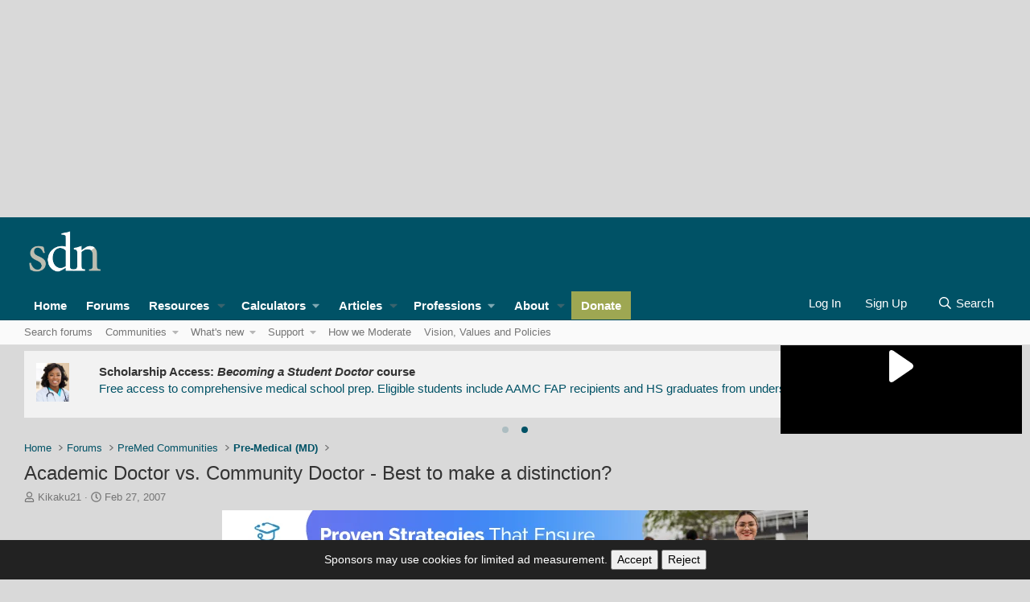

--- FILE ---
content_type: text/html; charset=utf-8
request_url: https://forums.studentdoctor.net/threads/academic-doctor-vs-community-doctor-best-to-make-a-distinction.374681/
body_size: 27516
content:

	
	
	
	
	

	
			
		
			
		
		
			
		
		
		
	


<!DOCTYPE html>
<html id="XF" lang="en-US" dir="LTR"
	data-app="public"
	data-template="thread_view"
	data-container-key="node-10"
	data-content-key="thread-374681"
	data-logged-in="false"
	data-cookie-prefix="prod_"
	data-csrf="1768932802,38d90f75a1153dab62d3fc1c15eb2c9a"
	class="has-no-js template-thread_view"
	 data-run-jobs="">
<head><script>(function(w,i,g){w[g]=w[g]||[];if(typeof w[g].push=='function')w[g].push(i)})
(window,'GTM-MJN88RR','google_tags_first_party');</script><script>(function(w,d,s,l){w[l]=w[l]||[];(function(){w[l].push(arguments);})('set', 'developer_id.dY2E1Nz', true);
		var f=d.getElementsByTagName(s)[0],
		j=d.createElement(s);j.async=true;j.src='/lwgx/';
		f.parentNode.insertBefore(j,f);
		})(window,document,'script','dataLayer');</script>
	<meta charset="utf-8" />
	<meta http-equiv="X-UA-Compatible" content="IE=Edge" />
	<meta name="viewport" content="width=device-width, initial-scale=1, viewport-fit=cover">

	
	
	

	<title>Academic Doctor vs. Community Doctor - Best to make a distinction? | Student Doctor Network Forums</title>

	<link rel="manifest" href="/webmanifest.php">
	
		<meta name="theme-color" content="hsla(var(--xf-metaThemeColor))" />
	

	<meta name="apple-mobile-web-app-title" content="SDN">
	
		<link rel="apple-touch-icon" href="/android-chrome-192x192.png">
	

	
		
		<meta name="description" content="There seem to be 2 different kinds of medical schools to apply to out there.  The first is the school interested in producing the &quot;medical scientist&quot; or the..." />
		<meta property="og:description" content="There seem to be 2 different kinds of medical schools to apply to out there.  The first is the school interested in producing the &quot;medical scientist&quot; or the &quot;researcher.&quot;  As everyone here probably knows, the Top 20 seem to be oriented in this way, with a larger number of admitted applicants..." />
		<meta property="twitter:description" content="There seem to be 2 different kinds of medical schools to apply to out there.  The first is the school interested in producing the &quot;medical scientist&quot; or the &quot;researcher.&quot;  As everyone here..." />
	
	
		<meta property="og:url" content="https://forums.studentdoctor.net/threads/academic-doctor-vs-community-doctor-best-to-make-a-distinction.374681/" />
	
		<link rel="canonical" href="https://forums.studentdoctor.net/threads/academic-doctor-vs-community-doctor-best-to-make-a-distinction.374681/" />
	

	
		
	
	
	<meta property="og:site_name" content="Student Doctor Network Forums" />


	
	
		
	
	
	<meta property="og:type" content="website" />


	
	
		
	
	
	
		<meta property="og:title" content="Academic Doctor vs. Community Doctor - Best to make a distinction?" />
		<meta property="twitter:title" content="Academic Doctor vs. Community Doctor - Best to make a distinction?" />
	


	
	
	
	
		
	
	
	
		<meta property="og:image" content="https://forums.studentdoctor.net/android-chrome-512x512.png" />
		<meta property="twitter:image" content="https://forums.studentdoctor.net/android-chrome-512x512.png" />
		<meta property="twitter:card" content="summary" />
	


	

	
	
	
		
	
	

	<link rel="stylesheet" href="/css.php?css=public%3Anormalize.css%2Cpublic%3Afa.css%2Cpublic%3Avariations.less%2Cpublic%3Acore.less%2Cpublic%3Aapp.less&amp;s=61&amp;l=1&amp;d=1768892355&amp;k=d4b21dc4b29cb81179c0857693e8aa81b40e0b60" />

	<link rel="stylesheet" href="/css.php?css=public%3Abb_code.less&amp;s=61&amp;l=1&amp;d=1768892355&amp;k=dbeac0f42b8831577ee2f7d7892b24773abfd231" />
<link rel="stylesheet" href="/css.php?css=public%3Acarousel.less&amp;s=61&amp;l=1&amp;d=1768892355&amp;k=210c3fe187b2b1a90199e88da939958be1314038" />
<link rel="stylesheet" href="/css.php?css=public%3Amessage.less&amp;s=61&amp;l=1&amp;d=1768892355&amp;k=87e4df0bdd7ffd302c313e91b2210e20788365b9" />
<link rel="stylesheet" href="/css.php?css=public%3Anotices.less&amp;s=61&amp;l=1&amp;d=1768892355&amp;k=88c4a2bc2cc2ebb61489e476a48787df72e4b4ab" />
<link rel="stylesheet" href="/css.php?css=public%3Ashare_controls.less&amp;s=61&amp;l=1&amp;d=1768892355&amp;k=af47bbf1c2e287185949b2597303040b3811d927" />
<link rel="stylesheet" href="/css.php?css=public%3Asiropu_ads_manager_ad.less&amp;s=61&amp;l=1&amp;d=1768892355&amp;k=c68b4c92bd63891315127507bad023a94bf8c3bd" />
<link rel="stylesheet" href="/css.php?css=public%3Astructured_list.less&amp;s=61&amp;l=1&amp;d=1768892355&amp;k=6dc3ec048680af1334ffcda88a19c272decabd68" />
<link rel="stylesheet" href="/css.php?css=public%3AsvESE_autocomplete.less&amp;s=61&amp;l=1&amp;d=1768892355&amp;k=b56907be39761d8df69603f0f2483a689f966ec7" />
<link rel="stylesheet" href="/css.php?css=public%3AsvESE_macros_similar_contents.less&amp;s=61&amp;l=1&amp;d=1768892355&amp;k=19b1b1e617e43271a110ca04db8c76a67f382af0" />
<link rel="stylesheet" href="/css.php?css=public%3Aextra.less&amp;s=61&amp;l=1&amp;d=1768892355&amp;k=b0ecf0d3506906dd6b8dc745ed60b8feba881e32" />


	
		<script src="/js/xf/preamble.min.js?_v=9431b932"></script>
	

	
	<script src="/js/vendor/vendor-compiled.js?_v=9431b932" defer></script>
	<script src="/js/xf/core-compiled.js?_v=9431b932" defer></script>

	<script>
	XF.samViewCountMethod = "view";
	XF.samServerTime = 1768932802;
	XF.samItem = ".samItem";
	XF.samCodeUnit = ".samCodeUnit";
	XF.samBannerUnit = ".samBannerUnit";
</script>


<script>
	window.addEventListener('DOMContentLoaded', () => {
		var bkp = document.querySelectorAll('div[data-ba]');
		if (bkp) {
			bkp.forEach(item => {
				var ad = item;
				if (ad.querySelector('ins.adsbygoogle').style.display == 'none') {
					 XF.ajax('GET', XF.canonicalizeUrl('index.php?sam-item/' + ad.dataset.ba + '/get-backup'), {}, data => {
						 if (data.backup) {
							 ad.html(data.backup);
						 }
					 }, { skipDefault: true, global: false});
				}
			});
		}
		const advHere = document.querySelectorAll('.samAdvertiseHereLink');
		if (advHere) {
			advHere.forEach(item => {
				var unit = item.parentNode;
				if (unit.classList.contains('samCustomSize')) {
					unit.style.marginBottom = 20;
				}
			});
		}
		const ff = document.querySelectorAll('div[data-position="footer_fixed"] > div[data-cv="true"]');
		if (ff) {
			ff.forEach(item => {
				XF.trigger(item, 'adView');
			});
		}
	});
</script>
	
	

		
			
		

		
	



	<script>
		XF.ready(() =>
		{
			XF.extendObject(true, XF.config, {
				// 
				userId: 0,
				enablePush: true,
				pushAppServerKey: 'BIDQCc++9q5xTP59aA6VYqZBMWEXV6PvNtn/T1HzTFEac064GJOvMyTCoHfIqbTVE5SFw0USqfnGnVxNnGLIWEE=',
				url: {
					fullBase: 'https://forums.studentdoctor.net/',
					basePath: '/',
					css: '/css.php?css=__SENTINEL__&s=61&l=1&d=1768892355',
					js: '/js/__SENTINEL__?_v=9431b932',
					icon: '/data/local/icons/__VARIANT__.svg?v=1768892356#__NAME__',
					iconInline: '/styles/fa/__VARIANT__/__NAME__.svg?v=5.15.3',
					keepAlive: '/login/keep-alive'
				},
				cookie: {
					path: '/',
					domain: 'forums.studentdoctor.net',
					prefix: 'prod_',
					secure: true,
					consentMode: 'disabled',
					consented: ["optional","_third_party"]
				},
				cacheKey: 'f3ed7234243583f554e27d349fe769c5',
				csrf: '1768932802,38d90f75a1153dab62d3fc1c15eb2c9a',
				js: {"\/js\/siropu\/am\/core.min.js?_v=9431b932":true,"\/js\/xf\/structure.min.js?_v=9431b932":true,"\/js\/sv\/lib\/storage.min.js?_v=9431b932":true,"\/js\/sv\/ese\/xf\/core_handlers.min.js?_v=9431b932":true,"\/js\/xf\/carousel-compiled.js?_v=9431b932":true,"\/js\/xf\/carousel.min.js?_v=9431b932":true},
				fullJs: false,
				css: {"public:bb_code.less":true,"public:carousel.less":true,"public:message.less":true,"public:notices.less":true,"public:share_controls.less":true,"public:siropu_ads_manager_ad.less":true,"public:structured_list.less":true,"public:svESE_autocomplete.less":true,"public:svESE_macros_similar_contents.less":true,"public:extra.less":true},
				time: {
					now: 1768932802,
					today: 1768885200,
					todayDow: 2,
					tomorrow: 1768971600,
					yesterday: 1768798800,
					week: 1768366800,
					month: 1767243600,
					year: 1767243600
				},
				style: {
					light: 'default',
					dark: 'alternate',
					defaultColorScheme: 'light'
				},
				borderSizeFeature: '2px',
				fontAwesomeWeight: 'r',
				enableRtnProtect: true,
				
				enableFormSubmitSticky: true,
				imageOptimization: '0',
				imageOptimizationQuality: 0.85,
				uploadMaxFilesize: 1342177280,
				uploadMaxWidth: 1200,
				uploadMaxHeight: 1024,
				allowedVideoExtensions: ["m4v","mov","mp4","mp4v","mpeg","mpg","ogv","webm"],
				allowedAudioExtensions: ["mp3","opus","ogg","wav"],
				shortcodeToEmoji: true,
				visitorCounts: {
					conversations_unread: '0',
					alerts_unviewed: '0',
					total_unread: '0',
					title_count: false,
					icon_indicator: true
				},
				jsMt: {"xf\/action.js":"0005f7c3","xf\/embed.js":"0005f7c3","xf\/form.js":"0005f7c3","xf\/structure.js":"0005f7c3","xf\/tooltip.js":"0005f7c3"},
				jsState: {},
				publicMetadataLogoUrl: 'https://forums.studentdoctor.net/android-chrome-512x512.png',
				publicPushBadgeUrl: 'https://forums.studentdoctor.net/styles/default/xenforo/bell.png'
			})

			XF.extendObject(XF.phrases, {
				// 
"time.day": "{count} day",
"time.days": "{count} days",
"time.hour": "{count} hour",
"time.hours": "{count} hours",
"time.minute": "{count} minute",
"time.minutes": "{count} minutes",
"time.month": "{count} month",
"time.months": "{count} months",
"time.second": "{count} second",
"time.seconds": "{count} seconds",
"time.week": "time.week",
"time.weeks": "{count} weeks",
"time.year": "{count} year",
"time.years": "{count} years",
				date_x_at_time_y:     "{date} at {time}",
				day_x_at_time_y:      "{day} at {time}",
				yesterday_at_x:       "Yesterday at {time}",
				x_minutes_ago:        "{minutes} minutes ago",
				one_minute_ago:       "1 minute ago",
				a_moment_ago:         "A moment ago",
				today_at_x:           "Today at {time}",
				in_a_moment:          "In a moment",
				in_a_minute:          "In a minute",
				in_x_minutes:         "In {minutes} minutes",
				later_today_at_x:     "Later today at {time}",
				tomorrow_at_x:        "Tomorrow at {time}",
				short_date_x_minutes: "{minutes}m",
				short_date_x_hours:   "{hours}h",
				short_date_x_days:    "{days}d",

				day0: "Sunday",
				day1: "Monday",
				day2: "Tuesday",
				day3: "Wednesday",
				day4: "Thursday",
				day5: "Friday",
				day6: "Saturday",

				dayShort0: "Sun",
				dayShort1: "Mon",
				dayShort2: "Tue",
				dayShort3: "Wed",
				dayShort4: "Thu",
				dayShort5: "Fri",
				dayShort6: "Sat",

				month0: "January",
				month1: "February",
				month2: "March",
				month3: "April",
				month4: "May",
				month5: "June",
				month6: "July",
				month7: "August",
				month8: "September",
				month9: "October",
				month10: "November",
				month11: "December",

				active_user_changed_reload_page: "The active user has changed. Reload the page for the latest version.",
				server_did_not_respond_in_time_try_again: "The server did not respond in time. Please try again.",
				oops_we_ran_into_some_problems: "Oops! We ran into some problems.",
				oops_we_ran_into_some_problems_more_details_console: "Oops! We ran into some problems. Please try again later. More error details may be in the browser console.",
				file_too_large_to_upload: "The file is too large to be uploaded.",
				uploaded_file_is_too_large_for_server_to_process: "The uploaded file is too large for the server to process.",
				files_being_uploaded_are_you_sure: "Files are still being uploaded. Are you sure you want to submit this form?",
				attach: "Attach files",
				rich_text_box: "Rich text box",
				close: "Close",
				link_copied_to_clipboard: "Link copied to clipboard.",
				text_copied_to_clipboard: "Text copied to clipboard.",
				loading: "Loading…",
				you_have_exceeded_maximum_number_of_selectable_items: "You have exceeded the maximum number of selectable items.",

				processing: "Processing",
				'processing...': "Processing…",

				showing_x_of_y_items: "Showing {count} of {total} items",
				showing_all_items: "Showing all items",
				no_items_to_display: "No items to display",

				number_button_up: "Increase",
				number_button_down: "Decrease",

				push_enable_notification_title: "Push notifications enabled successfully at Student Doctor Network Forums",
				push_enable_notification_body: "Thank you for enabling push notifications!",

				pull_down_to_refresh: "Pull down to refresh",
				release_to_refresh: "Release to refresh",
				refreshing: "Refreshing…"
			})
		})
	</script>

	<script src="/js/siropu/am/core.min.js?_v=9431b932" defer></script>
<script src="/js/xf/structure.min.js?_v=9431b932" defer></script>
<script src="/js/sv/lib/storage.min.js?_v=9431b932" defer></script>
<script src="/js/sv/ese/xf/core_handlers.min.js?_v=9431b932" defer></script>
<script src="/js/xf/carousel-compiled.js?_v=9431b932" defer></script>
<script src="/js/xf/carousel.min.js?_v=9431b932" defer></script>
<script>
XF.ready(() =>
{

		XF.extendObject(XF.phrases, {
			next_slide: "Next slide",
			previous_slide: "Previous slide",
			go_to_slide_x: "Go to slide #%d"
		});
	
})
</script>



	
		<link rel="icon" type="image/png" href="https://forums.studentdoctor.net/favicon.png" sizes="32x32" />
	
	
	<script async src="https://www.googletagmanager.com/gtag/js?id=G-N12P9ED0T3"></script>
	<script>
		window.dataLayer = window.dataLayer || [];
		function gtag(){dataLayer.push(arguments);}
		gtag('js', new Date());
		gtag('config', 'G-N12P9ED0T3', {
			// 
			
				'cookie_domain': 'forums.studentdoctor.net',
			
			
		});
	</script>

	
	<script async src="https://cdn.fuseplatform.net/publift/tags/2/4006/fuse.js"></script>
	

	

		
			
		

		
	


</head>
<body data-template="thread_view">

	

		
			
		

		
	

 <div class="samCodeUnit" data-position="header_above"> <div class="samItem"> <!-- GAM 71161633/STUDDR_studentdoctornetwork/top_header --> <div data-fuse="top_header"></div> </div> </div> 
<div class="p-pageWrapper" id="top">





<header class="p-header" id="header">
	<div class="p-header-inner">
		<div class="p-header-content">

			<div class="p-header-logo p-header-logo--image">
    <a href="https://www.studentdoctor.net">
        

	

	
		
		

		
	
		
		

		
	

	

	<picture data-variations="{&quot;default&quot;:{&quot;1&quot;:&quot;\/sdnimages\/sdn-logo.svg&quot;,&quot;2&quot;:null},&quot;alternate&quot;:{&quot;1&quot;:&quot;\/sdnimages\/sdn-logo.svg&quot;,&quot;2&quot;:null}}">
		
		
		

		
			
			
			

			
		

		<img src="/sdnimages/sdn-logo.svg"  width="100" height="36" alt="Student Doctor Network Forums"  />
	</picture>


    </a>
</div>

			
	

		
			
		

		
	


		</div>
	</div>
</header>






	<div class="p-navSticky p-navSticky--all" data-xf-init="sticky-header">
		
	<nav class="p-nav">
		<div class="p-nav-inner">
			<button type="button" class="button button--plain p-nav-menuTrigger" data-xf-click="off-canvas" data-menu=".js-headerOffCanvasMenu" tabindex="0" aria-label="Menu"><span class="button-text">
				<i aria-hidden="true"></i>
			</span></button>

				<div class="p-nav-smallLogo">
					<a href="https://www.studentdoctor.net">
						

	

	
		
		

		
	
		
		

		
	

	

	<picture data-variations="{&quot;default&quot;:{&quot;1&quot;:&quot;\/sdnimages\/sdn-logo.svg&quot;,&quot;2&quot;:null},&quot;alternate&quot;:{&quot;1&quot;:&quot;\/sdnimages\/sdn-logo.svg&quot;,&quot;2&quot;:null}}">
		
		
		

		
			
			
			

			
		

		<img src="/sdnimages/sdn-logo.svg"  width="100" height="36" alt="Student Doctor Network Forums"  />
	</picture>


					</a>
				</div>

			<div class="p-nav-scroller hScroller" data-xf-init="h-scroller" data-auto-scroll=".p-navEl.is-selected">
				<div class="hScroller-scroll">
					<ul class="p-nav-list js-offCanvasNavSource">
					
						<li>
							
	<div class="p-navEl " >
		

			
	
	<a href="https://www.studentdoctor.net"
		class="p-navEl-link "
		
		data-xf-key="1"
		data-nav-id="home">Home</a>


			

		
		
	</div>

						</li>
					
						<li>
							
	<div class="p-navEl is-selected" data-has-children="true">
		

			
	
	<a href="/forums/"
		class="p-navEl-link p-navEl-link--splitMenu "
		 uix-tab-nav-icon="fa-comments"
		
		data-nav-id="forums">Forums</a>


			<a data-xf-key="2"
				data-xf-click="menu"
				data-menu-pos-ref="< .p-navEl"
				class="p-navEl-splitTrigger"
				role="button"
				tabindex="0"
				aria-label="Toggle expanded"
				aria-expanded="false"
				aria-haspopup="true"></a>

		
		
			<div class="menu menu--structural" data-menu="menu" aria-hidden="true">
				<div class="menu-content">
					
						
	
	
	<a href="/search/?type=post"
		class="menu-linkRow u-indentDepth0 js-offCanvasCopy "
		
		
		data-nav-id="searchForums">Search forums</a>

	

					
						
	
	
	<a href="/forums/-/list"
		class="menu-linkRow u-indentDepth0 js-offCanvasCopy "
		
		
		data-nav-id="all_forums">Communities</a>

	
		
			
	
	
	<a href="https://forums.studentdoctor.net/categories/premed-communities.5/"
		class="menu-linkRow u-indentDepth1 js-offCanvasCopy "
		
		
		data-nav-id="pre_med">Pre-Med</a>

	

		
			
	
	
	<a href="https://forums.studentdoctor.net/categories/medical-student-communities.4/"
		class="menu-linkRow u-indentDepth1 js-offCanvasCopy "
		
		
		data-nav-id="medical_forums">Medical</a>

	

		
			
	
	
	<a href="https://forums.studentdoctor.net/categories/physician-and-resident-communities-md-do.35/"
		class="menu-linkRow u-indentDepth1 js-offCanvasCopy "
		
		
		data-nav-id="resident">Resident</a>

	

		
			
	
	
	<a href="https://forums.studentdoctor.net/forums/audiology-au-d.209/"
		class="menu-linkRow u-indentDepth1 js-offCanvasCopy "
		
		
		data-nav-id="audiology_forums">Audiology</a>

	

		
			
	
	
	<a href="https://forums.studentdoctor.net/categories/dental-communities-dds-and-dmd.55/"
		class="menu-linkRow u-indentDepth1 js-offCanvasCopy "
		
		
		data-nav-id="dental_forums">Dental</a>

	

		
			
	
	
	<a href="https://forums.studentdoctor.net/categories/optometry-communities-od.128/"
		class="menu-linkRow u-indentDepth1 js-offCanvasCopy "
		
		
		data-nav-id="optometry_forums">Optometry</a>

	

		
			
	
	
	<a href="https://forums.studentdoctor.net/categories/pharmacy-communities-pharmd.121/"
		class="menu-linkRow u-indentDepth1 js-offCanvasCopy "
		
		
		data-nav-id="pharmacy_forums">Pharmacy</a>

	

		
			
	
	
	<a href="https://forums.studentdoctor.net/categories/physical-therapy-communities-dpt.822/"
		class="menu-linkRow u-indentDepth1 js-offCanvasCopy "
		
		
		data-nav-id="physical_therapy_forums">Physical Therapy</a>

	

		
			
	
	
	<a href="https://forums.studentdoctor.net/categories/podiatry-communities-dpm.152/"
		class="menu-linkRow u-indentDepth1 js-offCanvasCopy "
		
		
		data-nav-id="podiatry_forums">Podiatry</a>

	

		
			
	
	
	<a href="https://forums.studentdoctor.net/categories/psychology-communities.8/"
		class="menu-linkRow u-indentDepth1 js-offCanvasCopy "
		
		
		data-nav-id="psychology_forums">Psychology</a>

	

		
			
	
	
	<a href="https://forums.studentdoctor.net/categories/rehabilitation-sciences-communities.208/"
		class="menu-linkRow u-indentDepth1 js-offCanvasCopy "
		
		
		data-nav-id="rehab_sci">Rehab Sci</a>

	

		
			
	
	
	<a href="https://forums.studentdoctor.net/categories/veterinary-communities-dvm.163/"
		class="menu-linkRow u-indentDepth1 js-offCanvasCopy "
		
		
		data-nav-id="veterinary_forums">Veterinary</a>

	

		
		
			<hr class="menu-separator" />
		
	

					
						
	
	
	<a href="/whats-new/"
		class="menu-linkRow u-indentDepth0 js-offCanvasCopy "
		
		
		data-nav-id="whatsNew">What's new</a>

	
		
			
	
	
	<a href="/whats-new/posts/"
		class="menu-linkRow u-indentDepth1 js-offCanvasCopy "
		 rel="nofollow"
		
		data-nav-id="whatsNewPosts">New posts</a>

	

		
			
	
	
	<a href="/whats-new/latest-activity"
		class="menu-linkRow u-indentDepth1 js-offCanvasCopy "
		 rel="nofollow"
		
		data-nav-id="latestActivity">Latest activity</a>

	

		
		
			<hr class="menu-separator" />
		
	

					
						
	
	
	<a href="/help/"
		class="menu-linkRow u-indentDepth0 js-offCanvasCopy "
		
		
		data-nav-id="support">Support</a>

	
		
			
	
	
	<a href="/forums/site-suggestions-feedback-and-help-desk.1144/"
		class="menu-linkRow u-indentDepth1 js-offCanvasCopy "
		
		
		data-nav-id="support_account">Account Help</a>

	

		
			
	
	
	<a href="/forums/confidential-expert-advice.268/"
		class="menu-linkRow u-indentDepth1 js-offCanvasCopy "
		
		
		data-nav-id="support_advising">Expert Confidential Advising</a>

	

		
		
			<hr class="menu-separator" />
		
	

					
						
	
	
	<a href="https://www.studentdoctor.net/about-sdn/how-we-moderate/"
		class="menu-linkRow u-indentDepth0 js-offCanvasCopy "
		
		
		data-nav-id="policies">How we Moderate</a>

	

					
						
	
	
	<a href="https://www.studentdoctor.net/online-service-agreement/"
		class="menu-linkRow u-indentDepth0 js-offCanvasCopy "
		
		
		data-nav-id="vision">Vision, Values and Policies</a>

	

					
				</div>
			</div>
		
	</div>

						</li>
					
						<li>
							
	<div class="p-navEl " data-has-children="true">
		

			
	
	<a href="https://www.studentdoctor.net/about-sdn/quick-guide-to-sdn-resources/"
		class="p-navEl-link p-navEl-link--splitMenu sdn-navEl--hasMegMenu"
		 mega-menu-target="resources" uix-tab-nav-icon="fa-file"
		
		data-nav-id="resources">Resources</a>


			<a data-xf-key="3"
				data-xf-click="menu"
				data-menu-pos-ref="< .p-navEl"
				class="p-navEl-splitTrigger"
				role="button"
				tabindex="0"
				aria-label="Toggle expanded"
				aria-expanded="false"
				aria-haspopup="true"></a>

		
		
			<div class="menu menu--structural" data-menu="menu" aria-hidden="true">
				<div class="menu-content">
					
						
	
	
	<a href="https://www.studentdoctor.net/activity-finder/"
		class="menu-linkRow u-indentDepth0 js-offCanvasCopy "
		
		
		data-nav-id="101">Activity Finder</a>

	

					
						
	
	
	<a href="https://www.studentdoctor.net/schools-database/"
		class="menu-linkRow u-indentDepth0 js-offCanvasCopy "
		
		
		data-nav-id="102">Schools Database (beta)</a>

	
		
			
	
	
	<a href="https://www.studentdoctor.net/schools-database/"
		class="menu-linkRow u-indentDepth1 js-offCanvasCopy "
		
		
		data-nav-id="106">Schools Index</a>

	

		
			
	
	
	<a href="https://www.studentdoctor.net/interview-feedback/"
		class="menu-linkRow u-indentDepth1 js-offCanvasCopy "
		
		
		data-nav-id="interview">Interview Feedback</a>

	

		
			
	
	
	<a href="https://www.studentdoctor.net/schools-database/essay-questions-medical-schools"
		class="menu-linkRow u-indentDepth1 js-offCanvasCopy "
		
		
		data-nav-id="103">Secondary Essay Prompts Database</a>

	

		
		
			<hr class="menu-separator" />
		
	

					
						
	
	
	<a href="https://www.studentdoctor.net/3-month-mcat-study-schedule/"
		class="menu-linkRow u-indentDepth0 js-offCanvasCopy "
		
		
		data-nav-id="3_month_mcat_study_schedule">3 Month (100 Day) MCAT Study Schedule (2025 Edition)</a>

	

					
						
	
	
	<a href="https://www.studentdoctor.net/profession/medical/"
		class="menu-linkRow u-indentDepth0 js-offCanvasCopy "
		
		
		data-nav-id="med_application_resources">Med Application Tools</a>

	
		
			
	
	
	<a href="https://amcas-tracker.hpsa.org/"
		class="menu-linkRow u-indentDepth1 js-offCanvasCopy "
		
		
		data-nav-id="md_applicants">AMCAS Tracker</a>

	

		
			
	
	
	<a href="https://www.studentdoctor.net/schools-database/lizzym-score"
		class="menu-linkRow u-indentDepth1 js-offCanvasCopy "
		
		
		data-nav-id="lizzy_m">LizzyM Application Assistant</a>

	

		
			
	
	
	<a href="https://www.studentdoctor.net/cost-calculator/"
		class="menu-linkRow u-indentDepth1 js-offCanvasCopy "
		
		
		data-nav-id="calculator">Application Cost Calculator</a>

	

		
		
			<hr class="menu-separator" />
		
	

					
						
	
	
	<span 
		class="menu-linkRow u-indentDepth0 js-offCanvasCopy "
		
		
		data-nav-id="how_to_admissions">Admissions Guides</span>

	
		
			
	
	
	<a href="https://www.studentdoctor.net/how-to-get-into-dental-school-2/"
		class="menu-linkRow u-indentDepth1 js-offCanvasCopy "
		
		
		data-nav-id="dental_school">Dental School Admissions Guide</a>

	

		
			
	
	
	<a href="https://www.studentdoctor.net/get-into-occupational-therapy-school/"
		class="menu-linkRow u-indentDepth1 js-offCanvasCopy "
		
		
		data-nav-id="occupational_therapy">Occupational Therapy School Admissions Guide</a>

	

		
			
	
	
	<a href="https://www.studentdoctor.net/how-to-get-into-optometry-school-a-free-admissions-guide/"
		class="menu-linkRow u-indentDepth1 js-offCanvasCopy "
		
		
		data-nav-id="optometry_school">Optometry School Admissions Guide</a>

	

		
			
	
	
	<a href="https://www.studentdoctor.net/get-into-physical-therapy-school/"
		class="menu-linkRow u-indentDepth1 js-offCanvasCopy "
		
		
		data-nav-id="physical_therapy_school">Physical Therapy School Admissions Guide</a>

	

		
			
	
	
	<a href="https://www.studentdoctor.net/about-sdn/quick-guide-to-sdn-resources/how-to-choose-a-postbaccalaureate-or-special-masters-program/?forums=menu"
		class="menu-linkRow u-indentDepth1 js-offCanvasCopy "
		
		
		data-nav-id="postbacc_guide">How to Choose a Postbac or Special Masters Program (SMP)</a>

	

		
		
			<hr class="menu-separator" />
		
	

					
						
	
	
	<a href="https://www.studentdoctor.net/becoming-a-student-doctor/"
		class="menu-linkRow u-indentDepth0 js-offCanvasCopy "
		
		
		data-nav-id="becoming_a_student_doctor">Becoming a Student Doctor</a>

	

					
						
	
	
	<a href="https://www.studentdoctor.net/about-sdn/quick-guide-to-sdn-resources/on-demand-advising-services/"
		class="menu-linkRow u-indentDepth0 js-offCanvasCopy "
		
		
		data-nav-id="advice">Advice On Call</a>

	

					
						
	
	
	<a href="https://www.studentdoctor.net/schools/selector"
		class="menu-linkRow u-indentDepth0 js-offCanvasCopy "
		
		
		data-nav-id="specialty_selector">Medical Specialty Selector</a>

	

					
						
	
	
	<a href="https://www.studentdoctor.net/premedical-student-glossary/"
		class="menu-linkRow u-indentDepth0 js-offCanvasCopy "
		
		
		data-nav-id="pre_health_glossary">Pre-Health Glossary</a>

	

					
						
	
	
	<a href="https://www.review2.com/"
		class="menu-linkRow u-indentDepth0 js-offCanvasCopy "
		
		
		data-nav-id="review2">Review2 Test Site Reviews</a>

	

					
						
	
	
	<a href="https://www.youtube.com/channel/UCAig-hkLOhqlwSlxhf3o7NQ"
		class="menu-linkRow u-indentDepth0 js-offCanvasCopy "
		
		
		data-nav-id="youtube">YouTube Channel</a>

	

					
				</div>
			</div>
		
	</div>

						</li>
					
						<li>
							
	<div class="p-navEl " data-has-children="true">
		<a data-xf-key="4"
			data-xf-click="menu"
			data-menu-pos-ref="< .p-navEl"
			class="p-navEl-linkHolder"
			role="button"
			tabindex="0"
			aria-expanded="false"
			aria-haspopup="true">
			
	
	<span 
		class="p-navEl-link p-navEl-link--menuTrigger "
		
		
		data-nav-id="Calculators">Calculators</span>

		</a>

		
		
			<div class="menu menu--structural" data-menu="menu" aria-hidden="true">
				<div class="menu-content">
					
						
	
	
	<a href="https://www.studentdoctor.net/cost-calculator/"
		class="menu-linkRow u-indentDepth0 js-offCanvasCopy "
		
		
		data-nav-id="application_cost_calculator">Application Cost Calculator</a>

	

					
						
	
	
	<a href="https://www.studentdoctor.net/schools/lizzym-score"
		class="menu-linkRow u-indentDepth0 js-offCanvasCopy "
		
		
		data-nav-id="lizzym_score">LizzyM Score Calculator</a>

	

					
				</div>
			</div>
		
	</div>

						</li>
					
						<li>
							
	<div class="p-navEl " data-has-children="true">
		

			
	
	<a href="https://www.studentdoctor.net/articles/"
		class="p-navEl-link p-navEl-link--splitMenu "
		 uix-tab-nav-icon="fa-newspaper"
		
		data-nav-id="thxlink_1">Articles</a>


			<a data-xf-key="5"
				data-xf-click="menu"
				data-menu-pos-ref="< .p-navEl"
				class="p-navEl-splitTrigger"
				role="button"
				tabindex="0"
				aria-label="Toggle expanded"
				aria-expanded="false"
				aria-haspopup="true"></a>

		
		
			<div class="menu menu--structural" data-menu="menu" aria-hidden="true">
				<div class="menu-content">
					
						
	
	
	<a href="https://www.studentdoctor.net/about-sdn/writing-for-sdn/"
		class="menu-linkRow u-indentDepth0 js-offCanvasCopy "
		
		
		data-nav-id="write_for_us">Write for SDN</a>

	

					
						
	
	
	<a href="https://www.studentdoctor.net/category/audiology/"
		class="menu-linkRow u-indentDepth0 js-offCanvasCopy "
		
		
		data-nav-id="audiology">Audiology</a>

	

					
						
	
	
	<a href="https://www.studentdoctor.net/category/dental/"
		class="menu-linkRow u-indentDepth0 js-offCanvasCopy "
		
		
		data-nav-id="dentistry">Dental</a>

	

					
						
	
	
	<a href="https://www.studentdoctor.net/category/medical/"
		class="menu-linkRow u-indentDepth0 js-offCanvasCopy "
		
		
		data-nav-id="medical_articles">Medical</a>

	

					
						
	
	
	<a href="https://www.studentdoctor.net/category/occupational-therapy2/"
		class="menu-linkRow u-indentDepth0 js-offCanvasCopy "
		
		
		data-nav-id="occupational_therapy_articles">Occupational Therapy</a>

	

					
						
	
	
	<a href="https://www.studentdoctor.net/category/optometry/"
		class="menu-linkRow u-indentDepth0 js-offCanvasCopy "
		
		
		data-nav-id="optometrist">Optometry</a>

	

					
						
	
	
	<a href="https://www.studentdoctor.net/category/pharmacy/"
		class="menu-linkRow u-indentDepth0 js-offCanvasCopy "
		
		
		data-nav-id="pharm">Pharmacy</a>

	

					
						
	
	
	<a href="https://www.studentdoctor.net/category/podiatry/"
		class="menu-linkRow u-indentDepth0 js-offCanvasCopy "
		
		
		data-nav-id="podiatry_articles">Podiatry</a>

	

					
						
	
	
	<a href="https://www.studentdoctor.net/category/psychology/"
		class="menu-linkRow u-indentDepth0 js-offCanvasCopy "
		
		
		data-nav-id="psychology_articles">Psychology and Social Welfare</a>

	

					
						
	
	
	<a href="https://www.studentdoctor.net/about-sdn/writing-for-sdn/"
		class="menu-linkRow u-indentDepth0 js-offCanvasCopy "
		
		
		data-nav-id="write_for_SDN">Write for SDN</a>

	

					
						
	
	
	<a href="https://www.studentdoctor.net/category/physical-therapy2/"
		class="menu-linkRow u-indentDepth0 js-offCanvasCopy "
		
		
		data-nav-id="physical_therapy">Physical Therapy</a>

	

					
						
	
	
	<a href="https://www.studentdoctor.net/category/speech-language-pathology/"
		class="menu-linkRow u-indentDepth0 js-offCanvasCopy "
		
		
		data-nav-id="speech_language_pathology">Speech Language Pathology</a>

	

					
						
	
	
	<a href="https://www.studentdoctor.net/category/veterinary/"
		class="menu-linkRow u-indentDepth0 js-offCanvasCopy "
		
		
		data-nav-id="veterinary_medicine">Veterinary Medicine</a>

	

					
				</div>
			</div>
		
	</div>

						</li>
					
						<li>
							
	<div class="p-navEl " data-has-children="true">
		<a data-xf-key="6"
			data-xf-click="menu"
			data-menu-pos-ref="< .p-navEl"
			class="p-navEl-linkHolder"
			role="button"
			tabindex="0"
			aria-expanded="false"
			aria-haspopup="true">
			
	
	<span 
		class="p-navEl-link p-navEl-link--menuTrigger sdn-navEl--hasMegMenu"
		 mega-menu-target="professions"
		
		data-nav-id="professions">Professions</span>

		</a>

		
		
			<div class="menu menu--structural" data-menu="menu" aria-hidden="true">
				<div class="menu-content">
					
						
	
	
	<a href="https://www.studentdoctor.net/category/audiology/"
		class="menu-linkRow u-indentDepth0 js-offCanvasCopy "
		
		
		data-nav-id="audiology_profession">Audiology</a>

	

					
						
	
	
	<a href="https://www.studentdoctor.net/profession/dental"
		class="menu-linkRow u-indentDepth0 js-offCanvasCopy "
		
		
		data-nav-id="dental">Dental</a>

	

					
						
	
	
	<a href="https://www.studentdoctor.net/profession/medical"
		class="menu-linkRow u-indentDepth0 js-offCanvasCopy "
		
		
		data-nav-id="medical">Medical</a>

	

					
						
	
	
	<a href="https://www.studentdoctor.net/profession/occupational-therapy/"
		class="menu-linkRow u-indentDepth0 js-offCanvasCopy "
		
		
		data-nav-id="occupational_professional">Occupational Therapy</a>

	

					
						
	
	
	<a href="https://www.studentdoctor.net/profession/optometry"
		class="menu-linkRow u-indentDepth0 js-offCanvasCopy "
		
		
		data-nav-id="optometry">Optometry</a>

	

					
						
	
	
	<a href="https://www.studentdoctor.net/profession/pharmacy"
		class="menu-linkRow u-indentDepth0 js-offCanvasCopy "
		
		
		data-nav-id="pharmacy">Pharmacy</a>

	

					
						
	
	
	<a href="https://www.studentdoctor.net/profession/podiatry"
		class="menu-linkRow u-indentDepth0 js-offCanvasCopy "
		
		
		data-nav-id="podiatry">Podiatry</a>

	

					
						
	
	
	<a href="https://www.studentdoctor.net/profession/psychology"
		class="menu-linkRow u-indentDepth0 js-offCanvasCopy "
		
		
		data-nav-id="psychology">Psychology</a>

	

					
						
	
	
	<a href="https://www.studentdoctor.net/profession/veterinary"
		class="menu-linkRow u-indentDepth0 js-offCanvasCopy "
		
		
		data-nav-id="veterinary">Veterinary</a>

	

					
						
	
	
	<a href="https://www.studentdoctor.net/profession/physical-therapy/"
		class="menu-linkRow u-indentDepth0 js-offCanvasCopy "
		
		
		data-nav-id="rehab_sciences">Physical Therapy</a>

	

					
				</div>
			</div>
		
	</div>

						</li>
					
						<li>
							
	<div class="p-navEl " data-has-children="true">
		

			
	
	<a href="https://www.studentdoctor.net/about-sdn/"
		class="p-navEl-link p-navEl-link--splitMenu sdn-navEl--hasMegMenu"
		 mega-menu-target="about"
		
		data-nav-id="about">About</a>


			<a data-xf-key="7"
				data-xf-click="menu"
				data-menu-pos-ref="< .p-navEl"
				class="p-navEl-splitTrigger"
				role="button"
				tabindex="0"
				aria-label="Toggle expanded"
				aria-expanded="false"
				aria-haspopup="true"></a>

		
		
			<div class="menu menu--structural" data-menu="menu" aria-hidden="true">
				<div class="menu-content">
					
						
	
	
	<a href="https://www.studentdoctor.net/online-service-agreement/"
		class="menu-linkRow u-indentDepth0 js-offCanvasCopy "
		
		
		data-nav-id="vision_values">Vision, Values, and Policies</a>

	

					
						
	
	
	<a href="https://www.studentdoctor.net/about-sdn/our-history/"
		class="menu-linkRow u-indentDepth0 js-offCanvasCopy "
		
		
		data-nav-id="history">Our History</a>

	

					
						
	
	
	<a href="https://www.studentdoctor.net/resources/sdn-experts-biographies/"
		class="menu-linkRow u-indentDepth0 js-offCanvasCopy "
		
		
		data-nav-id="our_experts">Our Experts</a>

	

					
						
	
	
	<a href="https://www.studentdoctor.net/about-sdn/sponsor-sdn/"
		class="menu-linkRow u-indentDepth0 js-offCanvasCopy "
		
		
		data-nav-id="sponsor_SDN">Sponsor SDN</a>

	

					
						
	
	
	<a href="https://www.studentdoctor.net/partners/become-a-partner/"
		class="menu-linkRow u-indentDepth0 js-offCanvasCopy "
		
		
		data-nav-id="partner_SDN">Partner with SDN</a>

	

					
						
	
	
	<a href="https://forums.studentdoctor.net/misc/contact"
		class="menu-linkRow u-indentDepth0 js-offCanvasCopy "
		
		
		data-nav-id="contact_us">Contact Us</a>

	

					
				</div>
			</div>
		
	</div>

						</li>
					
						<li>
							
	<div class="p-navEl " >
		

			
	
	<a href="/account/upgrades/"
		class="p-navEl-link "
		
		data-xf-key="8"
		data-nav-id="donate">Donate</a>


			

		
		
	</div>

						</li>
					
					</ul>
				</div>
			</div>

			<div class="p-nav-opposite">
				<div class="p-navgroup p-account p-navgroup--guest">
					
						<a href="/login/" class="p-navgroup-link p-navgroup-link--textual p-navgroup-link--logIn"
							 data-follow-redirects="on">
							<span class="p-navgroup-linkText">Log In</span>
						</a>
						
							<a href="/login/register" class="p-navgroup-link p-navgroup-link--textual p-navgroup-link--register"
								 data-follow-redirects="on">
								<span class="p-navgroup-linkText">Sign Up</span>
							</a>
						
					
				</div>

				<div class="p-navgroup p-discovery">
					<a href="/whats-new/"
						class="p-navgroup-link p-navgroup-link--iconic p-navgroup-link--whatsnew"
						aria-label="What&#039;s new"
						title="What&#039;s new">
						<i aria-hidden="true"></i>
						<span class="p-navgroup-linkText">What's new</span>
					</a>

					
						<a href="/search/"
							class="p-navgroup-link p-navgroup-link--iconic p-navgroup-link--search"
              				
							data-xf-key="/"
							aria-label="Search"
							aria-expanded="false"
							aria-haspopup="true"
							title="Search">
							<i aria-hidden="true"></i>
							<span class="p-navgroup-linkText">Search</span>
						</a>
						<div class="menu menu--structural menu--wide" data-menu="menu" aria-hidden="true">
							<form action="/search/search" method="post"
								class="menu-content"
								data-xf-init="quick-search ">

								<h3 class="menu-header">Search</h3>
								
								<div class="menu-row">
									
										<div class="inputGroup inputGroup--joined">
											<input type="text" class="input" name="keywords" placeholder="Search…" aria-label="Search" data-menu-autofocus="true" />
											




			<select name="constraints" class="js-quickSearch-constraint input" id="_xfUid-sv_ess_search_constraints-1768932802" aria-label="Search within">
				<option value="">Everywhere</option>
<option value="{&quot;search_type&quot;:&quot;post&quot;}">Threads</option>
<option value="{&quot;search_type&quot;:&quot;post&quot;,&quot;c&quot;:{&quot;nodes&quot;:[10],&quot;child_nodes&quot;:1}}">This forum</option>
<option value="{&quot;search_type&quot;:&quot;post&quot;,&quot;c&quot;:{&quot;thread&quot;:374681}}" data-suggest-optout="1">This thread</option>

			</select>
		
										</div>
									
								</div>


	
		<div class="menu-row">
			
				
	
		
		

		
			<label class="iconic"><input type="checkbox"  name="c[container_only]" value="1" /><i aria-hidden="true"></i><span class="iconic-label">Search titles and first posts only</span></label>

		
	

			
		</div>
	

								
								<div class="menu-row">
									<label class="iconic"><input type="checkbox"  name="c[title_only]" value="1" /><i aria-hidden="true"></i><span class="iconic-label">Search titles only

												
													<span tabindex="0" role="button"
														data-xf-init="tooltip" data-trigger="hover focus click" title="Tags will also be searched in content where tags are supported">

														<i class="fa--xf far fa-question-circle  u-muted u-smaller"><svg xmlns="http://www.w3.org/2000/svg" role="img" aria-hidden="true" ><use href="/data/local/icons/regular.svg?v=1768892356#question-circle"></use></svg></i>
													</span></span></label>

								</div>
								
								<div class="menu-row">
									<div class="inputGroup">
										<span class="inputGroup-text" id="ctrl_search_menu_by_member">By:</span>
										<input type="text" class="input" name="c[users]" data-xf-init="auto-complete" placeholder="Member" aria-labelledby="ctrl_search_menu_by_member" />
									</div>
								</div>
								

	
	

<div class="menu-footer">
									<span class="menu-footer-controls">
										<button type="submit" class="button button--icon button--icon--search button--primary"><i class="fa--xf far fa-search "><svg xmlns="http://www.w3.org/2000/svg" role="img" aria-hidden="true" ><use href="/data/local/icons/regular.svg?v=1768892356#search"></use></svg></i><span class="button-text">Search</span></button>
										<a href="/search/" class="button "><span class="button-text">Advanced search…</span></a>
									</span>
								</div>

								<input type="hidden" name="_xfToken" value="1768932802,38d90f75a1153dab62d3fc1c15eb2c9a" />
							</form>
						</div>
					
				</div>
			</div>
		</div>
	</nav>

		
	
		<div class="p-sectionLinks">
			<div class="p-sectionLinks-inner hScroller" data-xf-init="h-scroller">
				<div class="hScroller-scroll">
					<ul class="p-sectionLinks-list">
					
						<li>
							
	<div class="p-navEl " >
		

			
	
	<a href="/search/?type=post"
		class="p-navEl-link "
		
		data-xf-key="alt+1"
		data-nav-id="searchForums">Search forums</a>


			

		
		
	</div>

						</li>
					
						<li>
							
	<div class="p-navEl " data-has-children="true">
		

			
	
	<a href="/forums/-/list"
		class="p-navEl-link p-navEl-link--splitMenu "
		
		
		data-nav-id="all_forums">Communities</a>


			<a data-xf-key="alt+2"
				data-xf-click="menu"
				data-menu-pos-ref="< .p-navEl"
				class="p-navEl-splitTrigger"
				role="button"
				tabindex="0"
				aria-label="Toggle expanded"
				aria-expanded="false"
				aria-haspopup="true"></a>

		
		
			<div class="menu menu--structural" data-menu="menu" aria-hidden="true">
				<div class="menu-content">
					
						
	
	
	<a href="https://forums.studentdoctor.net/categories/premed-communities.5/"
		class="menu-linkRow u-indentDepth0 js-offCanvasCopy "
		
		
		data-nav-id="pre_med">Pre-Med</a>

	

					
						
	
	
	<a href="https://forums.studentdoctor.net/categories/medical-student-communities.4/"
		class="menu-linkRow u-indentDepth0 js-offCanvasCopy "
		
		
		data-nav-id="medical_forums">Medical</a>

	

					
						
	
	
	<a href="https://forums.studentdoctor.net/categories/physician-and-resident-communities-md-do.35/"
		class="menu-linkRow u-indentDepth0 js-offCanvasCopy "
		
		
		data-nav-id="resident">Resident</a>

	

					
						
	
	
	<a href="https://forums.studentdoctor.net/forums/audiology-au-d.209/"
		class="menu-linkRow u-indentDepth0 js-offCanvasCopy "
		
		
		data-nav-id="audiology_forums">Audiology</a>

	

					
						
	
	
	<a href="https://forums.studentdoctor.net/categories/dental-communities-dds-and-dmd.55/"
		class="menu-linkRow u-indentDepth0 js-offCanvasCopy "
		
		
		data-nav-id="dental_forums">Dental</a>

	

					
						
	
	
	<a href="https://forums.studentdoctor.net/categories/optometry-communities-od.128/"
		class="menu-linkRow u-indentDepth0 js-offCanvasCopy "
		
		
		data-nav-id="optometry_forums">Optometry</a>

	

					
						
	
	
	<a href="https://forums.studentdoctor.net/categories/pharmacy-communities-pharmd.121/"
		class="menu-linkRow u-indentDepth0 js-offCanvasCopy "
		
		
		data-nav-id="pharmacy_forums">Pharmacy</a>

	

					
						
	
	
	<a href="https://forums.studentdoctor.net/categories/physical-therapy-communities-dpt.822/"
		class="menu-linkRow u-indentDepth0 js-offCanvasCopy "
		
		
		data-nav-id="physical_therapy_forums">Physical Therapy</a>

	

					
						
	
	
	<a href="https://forums.studentdoctor.net/categories/podiatry-communities-dpm.152/"
		class="menu-linkRow u-indentDepth0 js-offCanvasCopy "
		
		
		data-nav-id="podiatry_forums">Podiatry</a>

	

					
						
	
	
	<a href="https://forums.studentdoctor.net/categories/psychology-communities.8/"
		class="menu-linkRow u-indentDepth0 js-offCanvasCopy "
		
		
		data-nav-id="psychology_forums">Psychology</a>

	

					
						
	
	
	<a href="https://forums.studentdoctor.net/categories/rehabilitation-sciences-communities.208/"
		class="menu-linkRow u-indentDepth0 js-offCanvasCopy "
		
		
		data-nav-id="rehab_sci">Rehab Sci</a>

	

					
						
	
	
	<a href="https://forums.studentdoctor.net/categories/veterinary-communities-dvm.163/"
		class="menu-linkRow u-indentDepth0 js-offCanvasCopy "
		
		
		data-nav-id="veterinary_forums">Veterinary</a>

	

					
				</div>
			</div>
		
	</div>

						</li>
					
						<li>
							
	<div class="p-navEl " data-has-children="true">
		

			
	
	<a href="/whats-new/"
		class="p-navEl-link p-navEl-link--splitMenu "
		
		
		data-nav-id="whatsNew">What's new</a>


			<a data-xf-key="alt+3"
				data-xf-click="menu"
				data-menu-pos-ref="< .p-navEl"
				class="p-navEl-splitTrigger"
				role="button"
				tabindex="0"
				aria-label="Toggle expanded"
				aria-expanded="false"
				aria-haspopup="true"></a>

		
		
			<div class="menu menu--structural" data-menu="menu" aria-hidden="true">
				<div class="menu-content">
					
						
	
	
	<a href="/whats-new/posts/"
		class="menu-linkRow u-indentDepth0 js-offCanvasCopy "
		 rel="nofollow"
		
		data-nav-id="whatsNewPosts">New posts</a>

	

					
						
	
	
	<a href="/whats-new/latest-activity"
		class="menu-linkRow u-indentDepth0 js-offCanvasCopy "
		 rel="nofollow"
		
		data-nav-id="latestActivity">Latest activity</a>

	

					
				</div>
			</div>
		
	</div>

						</li>
					
						<li>
							
	<div class="p-navEl " data-has-children="true">
		

			
	
	<a href="/help/"
		class="p-navEl-link p-navEl-link--splitMenu "
		
		
		data-nav-id="support">Support</a>


			<a data-xf-key="alt+4"
				data-xf-click="menu"
				data-menu-pos-ref="< .p-navEl"
				class="p-navEl-splitTrigger"
				role="button"
				tabindex="0"
				aria-label="Toggle expanded"
				aria-expanded="false"
				aria-haspopup="true"></a>

		
		
			<div class="menu menu--structural" data-menu="menu" aria-hidden="true">
				<div class="menu-content">
					
						
	
	
	<a href="/forums/site-suggestions-feedback-and-help-desk.1144/"
		class="menu-linkRow u-indentDepth0 js-offCanvasCopy "
		
		
		data-nav-id="support_account">Account Help</a>

	

					
						
	
	
	<a href="/forums/confidential-expert-advice.268/"
		class="menu-linkRow u-indentDepth0 js-offCanvasCopy "
		
		
		data-nav-id="support_advising">Expert Confidential Advising</a>

	

					
				</div>
			</div>
		
	</div>

						</li>
					
						<li>
							
	<div class="p-navEl " >
		

			
	
	<a href="https://www.studentdoctor.net/about-sdn/how-we-moderate/"
		class="p-navEl-link "
		
		data-xf-key="alt+5"
		data-nav-id="policies">How we Moderate</a>


			

		
		
	</div>

						</li>
					
						<li>
							
	<div class="p-navEl " >
		

			
	
	<a href="https://www.studentdoctor.net/online-service-agreement/"
		class="p-navEl-link "
		
		data-xf-key="alt+6"
		data-nav-id="vision">Vision, Values and Policies</a>


			

		
		
	</div>

						</li>
					
					</ul>
				</div>
			</div>
		</div>
	

	</div>


<div class="offCanvasMenu offCanvasMenu--nav js-headerOffCanvasMenu" data-menu="menu" aria-hidden="true" data-ocm-builder="navigation">
	<div class="offCanvasMenu-backdrop" data-menu-close="true"></div>
	<div class="offCanvasMenu-content">
		<div class="offCanvasMenu-header">
			Menu
			<a class="offCanvasMenu-closer" data-menu-close="true" role="button" tabindex="0" aria-label="Close"></a>
		</div>
		
			<div class="p-offCanvasRegisterLink">
				<div class="offCanvasMenu-linkHolder">
					<a href="/login/" class="offCanvasMenu-link" data-menu-close="true">
						Log In
					</a>
				</div>
				<hr class="offCanvasMenu-separator" />
				
					<div class="offCanvasMenu-linkHolder">
						<a href="/login/register" class="offCanvasMenu-link" data-menu-close="true">
							Sign Up
						</a>
					</div>
					<hr class="offCanvasMenu-separator" />
				
			</div>
		
		<div class="js-offCanvasNavTarget"></div>
		<div class="offCanvasMenu-installBanner js-installPromptContainer" style="display: none;" data-xf-init="install-prompt">
			<div class="offCanvasMenu-installBanner-header">Install the app</div>
			<button type="button" class="button js-installPromptButton"><span class="button-text">Install</span></button>
		</div>
	</div>
</div>

<div class="p-body">
	<div class="p-body-inner">
		<!--XF:EXTRA_OUTPUT-->


		

		
			
	
		
		
			
	

	
	

	

		

		<ul class="notices notices--scrolling notices--isMulti js-notices"
			data-xf-init="notices"
			data-type="scrolling"
			data-scroll-interval="6">

			
				
	<li class="notice js-notice notice--primary notice--hasImage notice--hidemedium"
		data-notice-id="283"
		data-delay-duration="0"
		data-display-duration="0"
		data-auto-dismiss=""
		data-visibility="medium">

		
			<div class="notice-image"><span class="avatar avatar--s avatar--default avatar--default--text" data-user-id="0">
			<span class="avatar-u0-s"></span> 
		</span></div>
		
		<div class="notice-content">
			
				<a href="/account/dismiss-notice?notice_id=283" class="notice-dismiss js-noticeDismiss" data-xf-init="tooltip" title="Dismiss notice"></a>
			
			<strong>Hi Guest, applications open for the SDN Prehealth Scholarship!</strong><br/>
<a href="https://www.studentdoctor.net/about-sdn/newsroom/2500-scholarship-for-pre-health-students-from-sdn/">$2500 to help prehealth students from under-resourced backgrounds - learn more and apply today</a>!
		</div>
	</li>

			
				
	<li class="notice js-notice notice--primary notice--hasImage"
		data-notice-id="311"
		data-delay-duration="0"
		data-display-duration="0"
		data-auto-dismiss=""
		data-visibility="">

		
			<div class="notice-image"><img src="/data/assets/notice_images/Womanmedstudent_little.png" alt="" /></div>
		
		<div class="notice-content">
			
				<a href="/account/dismiss-notice?notice_id=311" class="notice-dismiss js-noticeDismiss" data-xf-init="tooltip" title="Dismiss notice"></a>
			
			<strong>Scholarship Access: <em>Becoming a Student Doctor</em> course </strong><br/>
<a href="https://www.studentdoctor.net/becoming-a-student-doctor/#h-scholarship-opportunities-amp-eligibility">Free access to comprehensive medical school prep. Eligible students include AAMC FAP recipients and HS graduates from underserved areas. Apply today.</a>
		</div>
	</li>

			
		</ul>
	

		

		
	

		
			
		

		
	


		
	
		<ul class="p-breadcrumbs "
			itemscope itemtype="https://schema.org/BreadcrumbList">
		
			

			
			
				
				
	<li itemprop="itemListElement" itemscope itemtype="https://schema.org/ListItem">
		<a href="https://www.studentdoctor.net" itemprop="item">
			<span itemprop="name">Home</span>
		</a>
		<meta itemprop="position" content="1" />
	</li>

			

			
				
				
	<li itemprop="itemListElement" itemscope itemtype="https://schema.org/ListItem">
		<a href="/forums/" itemprop="item">
			<span itemprop="name">Forums</span>
		</a>
		<meta itemprop="position" content="2" />
	</li>

			
			
				
				
	<li itemprop="itemListElement" itemscope itemtype="https://schema.org/ListItem">
		<a href="/categories/premed-communities.5/" itemprop="item">
			<span itemprop="name">PreMed Communities</span>
		</a>
		<meta itemprop="position" content="3" />
	</li>

			
				
				
	<li itemprop="itemListElement" itemscope itemtype="https://schema.org/ListItem">
		<a href="/forums/pre-medical-md.10/" itemprop="item">
			<span itemprop="name">Pre-Medical (MD)</span>
		</a>
		<meta itemprop="position" content="4" />
	</li>

			

		
		</ul>
	

		
	

		
			
		

		
	



		
	<noscript class="js-jsWarning"><div class="blockMessage blockMessage--important blockMessage--iconic u-noJsOnly">JavaScript is disabled. For a better experience, please enable JavaScript in your browser before proceeding.</div></noscript>

		
	<div class="blockMessage blockMessage--important blockMessage--iconic js-browserWarning" style="display: none">You are using an out of date browser. It  may not display this or other websites correctly.<br />You should upgrade or use an <a href="https://www.google.com/chrome/" target="_blank" rel="noopener">alternative browser</a>.</div>


		
			<div class="p-body-header">
			
				
					<div class="p-title ">
					
						
							<h1 class="p-title-value">Academic Doctor vs. Community Doctor - Best to make a distinction?</h1>
						
						
					
					</div>
				

				
					<div class="p-description">
	<ul class="listInline listInline--bullet">
		<li>
			<i class="fa--xf far fa-user "><svg xmlns="http://www.w3.org/2000/svg" role="img" ><title>Thread starter</title><use href="/data/local/icons/regular.svg?v=1768892356#user"></use></svg></i>
			<span class="u-srOnly">Thread starter</span>

			<a href="/members/kikaku21.99417/" class="username  u-concealed" dir="auto" data-user-id="99417" data-xf-init="member-tooltip">Kikaku21</a>
		</li>
		<li>
			<i class="fa--xf far fa-clock "><svg xmlns="http://www.w3.org/2000/svg" role="img" ><title>Start date</title><use href="/data/local/icons/regular.svg?v=1768892356#clock"></use></svg></i>
			<span class="u-srOnly">Start date</span>

			<a href="/threads/academic-doctor-vs-community-doctor-best-to-make-a-distinction.374681/" class="u-concealed"><time  class="u-dt" dir="auto" datetime="2007-02-27T11:07:12-0500" data-timestamp="1172592432" data-date="Feb 27, 2007" data-time="11:07 AM" data-short="Feb &#039;07" title="Feb 27, 2007 at 11:07 AM">Feb 27, 2007</time></a>
		</li>
		
		
	</ul>
</div>
				
			
			</div>
		

		<div class="p-body-main  ">
			
			<div class="p-body-contentCol"></div>
			

			

			<div class="p-body-content">
				 <div class="samBannerUnit samAlignCenter" data-xf-init="sam-unit" data-position="container_content_above"> <div class="samItem" data-xf-init="sam-item" data-id="1417" data-cv="true" data-cc="true"> <a  href="https://medschoolinsiders.com/services/med-school-admissions-services/?utm_source=student-doctor&utm_medium=banner&utm_campaign=student-doctor" target="_blank" rel="sponsored"> <img src="https://forums.studentdoctor.net/data/siropu/am/user/16787525fc5a13.png" alt="Med School Insiders"  > </a> </div> <div class="samUnitContent samAlignCenter" style="margin-top: 20px;"> <small>This forum made possible through the generous support of SDN members,&nbsp;<a href="/account/upgrades/1?filter=all">donors</a>, and&nbsp;<a href="https://www.studentdoctor.net/about-the-ads/">sponsors</a>.  Thank you.</small> </div> </div> 

				<div class="p-body-pageContent">










	
	
	
		
	
	
	


	
	
	
		
	
	
	


	
	
		
	
	
	


	
	



	






	
	










	

	

		
	








	

		
			
		

		
	











	

		
			
		

		
	



	

		
			
		

		
	



<div class="block block--messages" data-xf-init="" data-type="post" data-href="/inline-mod/" data-search-target="*">

	<span class="u-anchorTarget" id="posts"></span>

	
		
	

	

	<div class="block-outer"></div>

	

	
		
	<div class="block-outer js-threadStatusField"></div>

	

	<div class="block-container lbContainer"
		data-xf-init="lightbox select-to-quote"
		data-message-selector=".js-post"
		data-lb-id="thread-374681"
		data-lb-universal="0">

		<div class="block-body js-replyNewMessageContainer">
			
				


	

		
			
		

		
	



					

					
						

	
	

	

	
	<article class="message message--post js-post js-inlineModContainer  "
		data-author="Kikaku21"
		data-content="post-4813966"
		id="js-post-4813966"
		>

		

		<span class="u-anchorTarget" id="post-4813966"></span>

		
			<div class="message-inner">
				
					<div class="message-cell message-cell--user">
						

	<section class="message-user"
		
		
		>

		

		<div class="message-avatar ">
			<div class="message-avatar-wrapper">


				<a href="/members/kikaku21.99417/" class="avatar avatar--m avatar--default avatar--default--dynamic" data-user-id="99417" data-xf-init="member-tooltip" style="background-color: #143352; color: #478cd1">
			<span class="avatar-u99417-m" role="img" aria-label="Kikaku21">K</span> 
		</a>
				


			</div>
		</div>
		<div class="message-userDetails">
			<h4 class="message-name"><a href="/members/kikaku21.99417/" class="username " dir="auto" data-user-id="99417" data-xf-init="member-tooltip">Kikaku21</a></h4>
			<h5 class="userTitle message-userTitle" dir="auto">Senior Member</h5>
			<div class="userBanner userBanner userBanner--silver message-userBanner"><span class="userBanner-before"></span><strong>10+ Year Member</strong><span class="userBanner-after"></span></div>
<div class="userBanner userBanner userBanner--silver message-userBanner"><span class="userBanner-before"></span><strong>15+ Year Member</strong><span class="userBanner-after"></span></div>
		</div>
		
			
			
				<div class="message-userExtras">
				
					
						<dl class="pairs pairs--justified">
							<dt>Joined</dt>
							<dd>May 10, 2006</dd>
						</dl>
					
					
						<dl class="pairs pairs--justified">
							<dt>Messages</dt>
							<dd>704</dd>
						</dl>
					
					
					
						<dl class="pairs pairs--justified">
							<dt>Reaction score</dt>
							<dd>0</dd>
						</dl>
					
					
						<dl class="pairs pairs--justified">
							<dt>Points</dt>
							<dd>0</dd>
						</dl>
					
					
					
					
					
						

	
		
			

			
				<span class="sdn_status current_status"><ol class="listInline listInline--customField" data-field="current_status"><li>Medical Student</li></ol></span>
			
		
	

						
							

	
		
	

						
					
				
				</div>
			
		
		<span class="message-userArrow"></span>
	</section>

					</div>
				

				
					<div class="message-cell message-cell--main">
					
						<div class="message-main js-quickEditTarget">

							
								

	

	<header class="message-attribution message-attribution--split">
		<ul class="message-attribution-main listInline ">
			
			
			<li class="u-concealed">
				<a href="/threads/academic-doctor-vs-community-doctor-best-to-make-a-distinction.374681/post-4813966" rel="nofollow" >
					<time  class="u-dt" dir="auto" datetime="2007-02-27T11:07:12-0500" data-timestamp="1172592432" data-date="Feb 27, 2007" data-time="11:07 AM" data-short="Feb &#039;07" title="Feb 27, 2007 at 11:07 AM">Feb 27, 2007</time>
				</a>
			</li>
			
		</ul>

		<ul class="message-attribution-opposite message-attribution-opposite--list ">
			
			<li>
				<a href="/threads/academic-doctor-vs-community-doctor-best-to-make-a-distinction.374681/post-4813966"
					class="message-attribution-gadget"
					data-xf-init="share-tooltip"
					data-href="/posts/4813966/share"
					aria-label="Share"
					rel="nofollow">
					<i class="fa--xf far fa-share-alt "><svg xmlns="http://www.w3.org/2000/svg" role="img" aria-hidden="true" ><use href="/data/local/icons/regular.svg?v=1768892356#share-alt"></use></svg></i>
				</a>
			</li>
			
				<li class="u-hidden js-embedCopy">
					
	<a href="javascript:"
		data-xf-init="copy-to-clipboard"
		data-copy-text="&lt;div class=&quot;js-xf-embed&quot; data-url=&quot;https://forums.studentdoctor.net&quot; data-content=&quot;post-4813966&quot;&gt;&lt;/div&gt;&lt;script defer src=&quot;https://forums.studentdoctor.net/js/xf/external_embed.js?_v=9431b932&quot;&gt;&lt;/script&gt;"
		data-success="Embed code HTML copied to clipboard."
		class="">
		<i class="fa--xf far fa-code "><svg xmlns="http://www.w3.org/2000/svg" role="img" aria-hidden="true" ><use href="/data/local/icons/regular.svg?v=1768892356#code"></use></svg></i>
	</a>

				</li>
			
			
			
				<li>
					<a href="/threads/academic-doctor-vs-community-doctor-best-to-make-a-distinction.374681/post-4813966" rel="nofollow">
						#1
					</a>
				</li>
			
		</ul>
	</header>

							

							<div class="message-content js-messageContent">
							

								
									
	
	
	

								

								
									
	

	<div class="message-userContent lbContainer js-lbContainer "
		data-lb-id="post-4813966"
		data-lb-caption-desc="Kikaku21 &middot; Feb 27, 2007 at 11:07 AM">

		
			

	
		
	

		

		<article class="message-body js-selectToQuote">
			
				
			

			<div >
				
					 <div class="samCodeUnit samAlignRight" data-position="post_above_content_1"> <div class="samItem"> <!-- GAM 71161633/STUDDR_studentdoctornetwork/ft_mrec_1 --> <div data-fuse="ft_mrec_1"></div> <hr style="border: none; height: 1px; background-color: #333;"> <small><a href="/login/login" rel="nofollow" target="_blank">Members do not see this ad.</a></small> </div> </div> 
<div class="bbWrapper">There seem to be 2 different kinds of medical schools to apply to out there.  The first is the school interested in producing the &quot;medical scientist&quot; or the &quot;researcher.&quot;  As everyone here probably knows, the Top 20 seem to be oriented in this way, with a larger number of admitted applicants claiming to have done research and the schools having a &quot;researchy&quot; reputation.  (i.e. Harvard, Johns Hopkins, etc, etc...)  The 2nd type is the &quot;community doctor&quot; producing school.  These are the schools that seem to be more about community health issues, primary care, actual practice as opposed to clinical trials etc.... (Loyola, for example)<br />
<br />
There are 2 things that are on my mind.  First, how divisive are these stereotypes in reality?  Loyola, for example, produces radiation oncology residents-- generally matching in this specialty requires quite a bit of research.  It is clear that once into medical school, you can go either way.  How much does the culture of the school determine your fate?<br />
<br />
Also, and more importantly for now... What about getting in?  We can only fill out one AMCAS personal statement.  Should you always strive for the top 20 by presenting your interest in research?  Or should you strive for talking about your passion for treating individuals?  (Assuming that both motivate you.)  Are the Loyolas of the world interested in a research oriented student?  Does Harvard want to hear about how much you love treating the underserved?  In other words, by going in one direction, do you shoot yourself in the foot for other schools?</div>

	

		
			
		

		
	

				
			</div>

			<div class="js-selectToQuoteEnd">&nbsp;</div>
			
				
			
		</article>

		
			

	
		
	

		

		
	</div>

								

								
									
	

	

								

								
									
	

		
			
		

		
	


	


	

		
			
		

		
	

								

							
							</div>

							
								
	

	<footer class="message-footer">
		

		

		<div class="reactionsBar js-reactionsList ">
			
		</div>

		<div class="js-historyTarget message-historyTarget toggleTarget" data-href="trigger-href"></div>
	</footer>

							
						</div>

					
					</div>
				
			</div>
		
	</article>

	
	

					

					




				

	

		
			
		

		
	




	

		
			
		

		
	



					

					
						

	
	

	

	
	<article class="message message--post js-post js-inlineModContainer  "
		data-author="Lests55"
		data-content="post-4814004"
		id="js-post-4814004"
		itemscope itemtype="https://schema.org/Comment" itemid="https://forums.studentdoctor.net/posts/4814004/">

		
			<meta itemprop="parentItem" itemscope itemid="https://forums.studentdoctor.net/threads/academic-doctor-vs-community-doctor-best-to-make-a-distinction.374681/" />
			<meta itemprop="name" content="Post #2" />
		

		<span class="u-anchorTarget" id="post-4814004"></span>

		
			<div class="message-inner">
				
					<div class="message-cell message-cell--user">
						

	<section class="message-user"
		itemprop="author"
		itemscope itemtype="https://schema.org/Person"
		itemid="https://forums.studentdoctor.net/members/lests55.66160/">

		
			<meta itemprop="url" content="https://forums.studentdoctor.net/members/lests55.66160/" />
		

		<div class="message-avatar ">
			<div class="message-avatar-wrapper">


				<a href="/members/lests55.66160/" class="avatar avatar--m avatar--default avatar--default--dynamic" data-user-id="66160" data-xf-init="member-tooltip" style="background-color: #669999; color: #1f2e2e">
			<span class="avatar-u66160-m" role="img" aria-label="Lests55">L</span> 
		</a>
				


			</div>
		</div>
		<div class="message-userDetails">
			<h4 class="message-name"><a href="/members/lests55.66160/" class="username " dir="auto" data-user-id="66160" data-xf-init="member-tooltip"><span itemprop="name">Lests55</span></a></h4>
			<h5 class="userTitle message-userTitle" dir="auto" itemprop="jobTitle">Senior Member</h5>
			<div class="userBanner userBanner userBanner--silver message-userBanner" itemprop="jobTitle"><span class="userBanner-before"></span><strong>10+ Year Member</strong><span class="userBanner-after"></span></div>
<div class="userBanner userBanner userBanner--silver message-userBanner" itemprop="jobTitle"><span class="userBanner-before"></span><strong>7+ Year Member</strong><span class="userBanner-after"></span></div>
<div class="userBanner userBanner userBanner--silver message-userBanner" itemprop="jobTitle"><span class="userBanner-before"></span><strong>15+ Year Member</strong><span class="userBanner-after"></span></div>
		</div>
		
			
			
				<div class="message-userExtras">
				
					
						<dl class="pairs pairs--justified">
							<dt>Joined</dt>
							<dd>Mar 30, 2005</dd>
						</dl>
					
					
						<dl class="pairs pairs--justified">
							<dt>Messages</dt>
							<dd>345</dd>
						</dl>
					
					
					
						<dl class="pairs pairs--justified">
							<dt>Reaction score</dt>
							<dd>2</dd>
						</dl>
					
					
						<dl class="pairs pairs--justified">
							<dt>Points</dt>
							<dd>4,531</dd>
						</dl>
					
					
					
					
					
						

	
		
			

			
				<span class="sdn_status current_status"><ol class="listInline listInline--customField" data-field="current_status"><li></li></ol></span>
			
		
	

						
							

	
		
	

						
					
				
				</div>
			
		
		<span class="message-userArrow"></span>
	</section>

					</div>
				

				
					<div class="message-cell message-cell--main">
					
						<div class="message-main js-quickEditTarget">

							
								

	

	<header class="message-attribution message-attribution--split">
		<ul class="message-attribution-main listInline ">
			
			
			<li class="u-concealed">
				<a href="/threads/academic-doctor-vs-community-doctor-best-to-make-a-distinction.374681/post-4814004" rel="nofollow" itemprop="url">
					<time  class="u-dt" dir="auto" datetime="2007-02-27T11:13:49-0500" data-timestamp="1172592829" data-date="Feb 27, 2007" data-time="11:13 AM" data-short="Feb &#039;07" title="Feb 27, 2007 at 11:13 AM" itemprop="datePublished">Feb 27, 2007</time>
				</a>
			</li>
			
		</ul>

		<ul class="message-attribution-opposite message-attribution-opposite--list ">
			
			<li>
				<a href="/threads/academic-doctor-vs-community-doctor-best-to-make-a-distinction.374681/post-4814004"
					class="message-attribution-gadget"
					data-xf-init="share-tooltip"
					data-href="/posts/4814004/share"
					aria-label="Share"
					rel="nofollow">
					<i class="fa--xf far fa-share-alt "><svg xmlns="http://www.w3.org/2000/svg" role="img" aria-hidden="true" ><use href="/data/local/icons/regular.svg?v=1768892356#share-alt"></use></svg></i>
				</a>
			</li>
			
				<li class="u-hidden js-embedCopy">
					
	<a href="javascript:"
		data-xf-init="copy-to-clipboard"
		data-copy-text="&lt;div class=&quot;js-xf-embed&quot; data-url=&quot;https://forums.studentdoctor.net&quot; data-content=&quot;post-4814004&quot;&gt;&lt;/div&gt;&lt;script defer src=&quot;https://forums.studentdoctor.net/js/xf/external_embed.js?_v=9431b932&quot;&gt;&lt;/script&gt;"
		data-success="Embed code HTML copied to clipboard."
		class="">
		<i class="fa--xf far fa-code "><svg xmlns="http://www.w3.org/2000/svg" role="img" aria-hidden="true" ><use href="/data/local/icons/regular.svg?v=1768892356#code"></use></svg></i>
	</a>

				</li>
			
			
			
				<li>
					<a href="/threads/academic-doctor-vs-community-doctor-best-to-make-a-distinction.374681/post-4814004" rel="nofollow">
						#2
					</a>
				</li>
			
		</ul>
	</header>

							

							<div class="message-content js-messageContent">
							

								
									
	
	
	

								

								
									
	

	<div class="message-userContent lbContainer js-lbContainer "
		data-lb-id="post-4814004"
		data-lb-caption-desc="Lests55 &middot; Feb 27, 2007 at 11:13 AM">

		

		<article class="message-body js-selectToQuote">
			
				
			

			<div itemprop="text">
				
					
	

		
			
		

		
	

<div class="bbWrapper">It seems like the &quot;Loyolas&quot; of the world want to be like the big research institutions as well.  Schools are judged primarily by their research contribution, so I don&#039;t think it would be at all a disadvantage to state your interest in research to all schools.  Some schools have a mission to educate primary care doctors, but this does not mean they ignore academic medicine.  After all, the schools themselves are in academic medicine pretty deep.  <br />
<br />
I think it is natural for an admission committee to select those that share there interests in research and education.</div>

	

		
			
		

		
	

				
			</div>

			<div class="js-selectToQuoteEnd">&nbsp;</div>
			
				
			
		</article>

		

		
	</div>

								

								
									
	

	

								

								
									
	

		
			
		

		
	


	


	

		
			
		

		
	

								

							
							</div>

							
								
	

	<footer class="message-footer">
		
			<div class="message-microdata" itemprop="interactionStatistic" itemtype="https://schema.org/InteractionCounter" itemscope>
				<meta itemprop="userInteractionCount" content="0" />
				<meta itemprop="interactionType" content="https://schema.org/LikeAction" />
			</div>
		

		

		<div class="reactionsBar js-reactionsList ">
			
		</div>

		<div class="js-historyTarget message-historyTarget toggleTarget" data-href="trigger-href"></div>
	</footer>

							
						</div>

					
					</div>
				
			</div>
		
	</article>

	
	

					

					


				

	

		
			
		

		
	




	

		
			
		

		
	



					

					
						

	
	

	

	
	<article class="message message--post js-post js-inlineModContainer  "
		data-author="DoctaJay"
		data-content="post-4814838"
		id="js-post-4814838"
		itemscope itemtype="https://schema.org/Comment" itemid="https://forums.studentdoctor.net/posts/4814838/">

		
			<meta itemprop="parentItem" itemscope itemid="https://forums.studentdoctor.net/threads/academic-doctor-vs-community-doctor-best-to-make-a-distinction.374681/" />
			<meta itemprop="name" content="Post #3" />
		

		<span class="u-anchorTarget" id="post-4814838"></span>

		
			<div class="message-inner">
				
					<div class="message-cell message-cell--user">
						

	<section class="message-user"
		itemprop="author"
		itemscope itemtype="https://schema.org/Person"
		itemid="https://forums.studentdoctor.net/members/doctajay.60198/">

		
			<meta itemprop="url" content="https://forums.studentdoctor.net/members/doctajay.60198/" />
		

		<div class="message-avatar ">
			<div class="message-avatar-wrapper">


				<a href="/members/doctajay.60198/" class="avatar avatar--m" data-user-id="60198" data-xf-init="member-tooltip">
			<img src="/data/avatars/m/60/60198.jpg?1386299336"  alt="DoctaJay" class="avatar-u60198-m" width="96" height="96" loading="lazy" itemprop="image" /> 
		</a>
				


			</div>
		</div>
		<div class="message-userDetails">
			<h4 class="message-name"><a href="/members/doctajay.60198/" class="username " dir="auto" data-user-id="60198" data-xf-init="member-tooltip"><span itemprop="name">DoctaJay</span></a></h4>
			<h5 class="userTitle message-userTitle" dir="auto" itemprop="jobTitle">bone breaker</h5>
			<div class="userBanner userBanner userBanner--green message-userBanner" itemprop="jobTitle"><span class="userBanner-before"></span><strong>Moderator Emeritus</strong><span class="userBanner-after"></span></div>
<div class="userBanner userBanner userBanner--accent message-userBanner" itemprop="jobTitle"><span class="userBanner-before"></span><strong><i class="fas fa-check" aria-hidden="true"></i> <a href="/account/upgrades">Verified Member</a></strong><span class="userBanner-after"></span></div>
<div class="userBanner userBanner userBanner--primary message-userBanner" itemprop="jobTitle"><span class="userBanner-before"></span><strong><i class="fas fa-hands-helping"></i> <a href="/forums/1175/"/>Verified Expert</a></strong><span class="userBanner-after"></span></div>
<div class="userBanner userBanner userBanner--silver message-userBanner" itemprop="jobTitle"><span class="userBanner-before"></span><strong>15+ Year Member</strong><span class="userBanner-after"></span></div>
		</div>
		
			
			
				<div class="message-userExtras">
				
					
						<dl class="pairs pairs--justified">
							<dt>Joined</dt>
							<dd>Jan 23, 2005</dd>
						</dl>
					
					
						<dl class="pairs pairs--justified">
							<dt>Messages</dt>
							<dd>3,016</dd>
						</dl>
					
					
					
						<dl class="pairs pairs--justified">
							<dt>Reaction score</dt>
							<dd>53</dd>
						</dl>
					
					
						<dl class="pairs pairs--justified">
							<dt>Points</dt>
							<dd>4,621</dd>
						</dl>
					
					
					
						<dl class="pairs pairs--justified">
							<dt>Location</dt>
							<dd>
								
									<a href="/misc/location-info?location=USA" rel="nofollow noreferrer" target="_blank" class="u-concealed">USA</a>
								
							</dd>
						</dl>
					
					
						<dl class="pairs pairs--justified">
							<dt>Website</dt>
							<dd><a href="http://doctajay.com" rel="nofollow" target="_blank">doctajay.com</a></dd>
						</dl>
					
					
						

	
		
			

			
				<span class="sdn_status current_status"><ol class="listInline listInline--customField" data-field="current_status"><li>Attending Physician</li></ol></span>
			
		
	

						
							

	
		
	

						
					
				
				</div>
			
		
		<span class="message-userArrow"></span>
	</section>

					</div>
				

				
					<div class="message-cell message-cell--main">
					
						<div class="message-main js-quickEditTarget">

							
								

	

	<header class="message-attribution message-attribution--split">
		<ul class="message-attribution-main listInline ">
			
			
			<li class="u-concealed">
				<a href="/threads/academic-doctor-vs-community-doctor-best-to-make-a-distinction.374681/post-4814838" rel="nofollow" itemprop="url">
					<time  class="u-dt" dir="auto" datetime="2007-02-27T14:06:22-0500" data-timestamp="1172603182" data-date="Feb 27, 2007" data-time="2:06 PM" data-short="Feb &#039;07" title="Feb 27, 2007 at 2:06 PM" itemprop="datePublished">Feb 27, 2007</time>
				</a>
			</li>
			
		</ul>

		<ul class="message-attribution-opposite message-attribution-opposite--list ">
			
			<li>
				<a href="/threads/academic-doctor-vs-community-doctor-best-to-make-a-distinction.374681/post-4814838"
					class="message-attribution-gadget"
					data-xf-init="share-tooltip"
					data-href="/posts/4814838/share"
					aria-label="Share"
					rel="nofollow">
					<i class="fa--xf far fa-share-alt "><svg xmlns="http://www.w3.org/2000/svg" role="img" aria-hidden="true" ><use href="/data/local/icons/regular.svg?v=1768892356#share-alt"></use></svg></i>
				</a>
			</li>
			
				<li class="u-hidden js-embedCopy">
					
	<a href="javascript:"
		data-xf-init="copy-to-clipboard"
		data-copy-text="&lt;div class=&quot;js-xf-embed&quot; data-url=&quot;https://forums.studentdoctor.net&quot; data-content=&quot;post-4814838&quot;&gt;&lt;/div&gt;&lt;script defer src=&quot;https://forums.studentdoctor.net/js/xf/external_embed.js?_v=9431b932&quot;&gt;&lt;/script&gt;"
		data-success="Embed code HTML copied to clipboard."
		class="">
		<i class="fa--xf far fa-code "><svg xmlns="http://www.w3.org/2000/svg" role="img" aria-hidden="true" ><use href="/data/local/icons/regular.svg?v=1768892356#code"></use></svg></i>
	</a>

				</li>
			
			
			
				<li>
					<a href="/threads/academic-doctor-vs-community-doctor-best-to-make-a-distinction.374681/post-4814838" rel="nofollow">
						#3
					</a>
				</li>
			
		</ul>
	</header>

							

							<div class="message-content js-messageContent">
							

								
									
	
	
	

								

								
									
	

	<div class="message-userContent lbContainer js-lbContainer "
		data-lb-id="post-4814838"
		data-lb-caption-desc="DoctaJay &middot; Feb 27, 2007 at 2:06 PM">

		

		<article class="message-body js-selectToQuote">
			
				
			

			<div itemprop="text">
				
					
	

		
			
		

		
	

<div class="bbWrapper">The best medical school applicant is the student who is well rounded (I know its a general term, but I&#039;ll explain). A little bit a summer research (being published really isn&#039;t needed), a little bit of science club leadership, a little bit of doctor shadowing, a little bit of voluteering in underserved areas, and you are ready for any school...especially with a good MCAT and GPA.</div>

	

		
			
		

		
	

				
			</div>

			<div class="js-selectToQuoteEnd">&nbsp;</div>
			
				
			
		</article>

		

		
	</div>

								

								
									
	

	

								

								
									
	

		
			
		

		
	


	


	

		
			
		

		
	

								

							
							</div>

							
								
	

	<footer class="message-footer">
		
			<div class="message-microdata" itemprop="interactionStatistic" itemtype="https://schema.org/InteractionCounter" itemscope>
				<meta itemprop="userInteractionCount" content="0" />
				<meta itemprop="interactionType" content="https://schema.org/LikeAction" />
			</div>
		

		

		<div class="reactionsBar js-reactionsList ">
			
		</div>

		<div class="js-historyTarget message-historyTarget toggleTarget" data-href="trigger-href"></div>
	</footer>

							
						</div>

					
					</div>
				
			</div>
		
	</article>

	
	

					

					


				
 <div class="samCodeUnit samAlignCenter" data-position="post_below_container_3"> <div class="samItem"> <!-- GAM 71161633/STUDDR_studentdoctornetwork/fc_incontent_1 --> <div data-fuse="fc_incontent_1"></div> </div> </div> 



	

		
			
		

		
	



					

					
						

	
	

	

	
	<article class="message message--post js-post js-inlineModContainer  "
		data-author="Kikaku21"
		data-content="post-4815102"
		id="js-post-4815102"
		itemscope itemtype="https://schema.org/Comment" itemid="https://forums.studentdoctor.net/posts/4815102/">

		
			<meta itemprop="parentItem" itemscope itemid="https://forums.studentdoctor.net/threads/academic-doctor-vs-community-doctor-best-to-make-a-distinction.374681/" />
			<meta itemprop="name" content="Post #4" />
		

		<span class="u-anchorTarget" id="post-4815102"></span>

		
			<div class="message-inner">
				
					<div class="message-cell message-cell--user">
						

	<section class="message-user"
		itemprop="author"
		itemscope itemtype="https://schema.org/Person"
		itemid="https://forums.studentdoctor.net/members/kikaku21.99417/">

		
			<meta itemprop="url" content="https://forums.studentdoctor.net/members/kikaku21.99417/" />
		

		<div class="message-avatar ">
			<div class="message-avatar-wrapper">


				<a href="/members/kikaku21.99417/" class="avatar avatar--m avatar--default avatar--default--dynamic" data-user-id="99417" data-xf-init="member-tooltip" style="background-color: #143352; color: #478cd1">
			<span class="avatar-u99417-m" role="img" aria-label="Kikaku21">K</span> 
		</a>
				


			</div>
		</div>
		<div class="message-userDetails">
			<h4 class="message-name"><a href="/members/kikaku21.99417/" class="username " dir="auto" data-user-id="99417" data-xf-init="member-tooltip"><span itemprop="name">Kikaku21</span></a></h4>
			<h5 class="userTitle message-userTitle" dir="auto" itemprop="jobTitle">Senior Member</h5>
			<div class="userBanner userBanner userBanner--silver message-userBanner" itemprop="jobTitle"><span class="userBanner-before"></span><strong>10+ Year Member</strong><span class="userBanner-after"></span></div>
<div class="userBanner userBanner userBanner--silver message-userBanner" itemprop="jobTitle"><span class="userBanner-before"></span><strong>15+ Year Member</strong><span class="userBanner-after"></span></div>
		</div>
		
			
			
				<div class="message-userExtras">
				
					
						<dl class="pairs pairs--justified">
							<dt>Joined</dt>
							<dd>May 10, 2006</dd>
						</dl>
					
					
						<dl class="pairs pairs--justified">
							<dt>Messages</dt>
							<dd>704</dd>
						</dl>
					
					
					
						<dl class="pairs pairs--justified">
							<dt>Reaction score</dt>
							<dd>0</dd>
						</dl>
					
					
						<dl class="pairs pairs--justified">
							<dt>Points</dt>
							<dd>0</dd>
						</dl>
					
					
					
					
					
						

	
		
			

			
				<span class="sdn_status current_status"><ol class="listInline listInline--customField" data-field="current_status"><li>Medical Student</li></ol></span>
			
		
	

						
							

	
		
	

						
					
				
				</div>
			
		
		<span class="message-userArrow"></span>
	</section>

					</div>
				

				
					<div class="message-cell message-cell--main">
					
						<div class="message-main js-quickEditTarget">

							
								

	

	<header class="message-attribution message-attribution--split">
		<ul class="message-attribution-main listInline ">
			
			
			<li class="u-concealed">
				<a href="/threads/academic-doctor-vs-community-doctor-best-to-make-a-distinction.374681/post-4815102" rel="nofollow" itemprop="url">
					<time  class="u-dt" dir="auto" datetime="2007-02-27T14:51:08-0500" data-timestamp="1172605868" data-date="Feb 27, 2007" data-time="2:51 PM" data-short="Feb &#039;07" title="Feb 27, 2007 at 2:51 PM" itemprop="datePublished">Feb 27, 2007</time>
				</a>
			</li>
			
		</ul>

		<ul class="message-attribution-opposite message-attribution-opposite--list ">
			
			<li>
				<a href="/threads/academic-doctor-vs-community-doctor-best-to-make-a-distinction.374681/post-4815102"
					class="message-attribution-gadget"
					data-xf-init="share-tooltip"
					data-href="/posts/4815102/share"
					aria-label="Share"
					rel="nofollow">
					<i class="fa--xf far fa-share-alt "><svg xmlns="http://www.w3.org/2000/svg" role="img" aria-hidden="true" ><use href="/data/local/icons/regular.svg?v=1768892356#share-alt"></use></svg></i>
				</a>
			</li>
			
				<li class="u-hidden js-embedCopy">
					
	<a href="javascript:"
		data-xf-init="copy-to-clipboard"
		data-copy-text="&lt;div class=&quot;js-xf-embed&quot; data-url=&quot;https://forums.studentdoctor.net&quot; data-content=&quot;post-4815102&quot;&gt;&lt;/div&gt;&lt;script defer src=&quot;https://forums.studentdoctor.net/js/xf/external_embed.js?_v=9431b932&quot;&gt;&lt;/script&gt;"
		data-success="Embed code HTML copied to clipboard."
		class="">
		<i class="fa--xf far fa-code "><svg xmlns="http://www.w3.org/2000/svg" role="img" aria-hidden="true" ><use href="/data/local/icons/regular.svg?v=1768892356#code"></use></svg></i>
	</a>

				</li>
			
			
			
				<li>
					<a href="/threads/academic-doctor-vs-community-doctor-best-to-make-a-distinction.374681/post-4815102" rel="nofollow">
						#4
					</a>
				</li>
			
		</ul>
	</header>

							

							<div class="message-content js-messageContent">
							

								
									
	
	
	

								

								
									
	

	<div class="message-userContent lbContainer js-lbContainer "
		data-lb-id="post-4815102"
		data-lb-caption-desc="Kikaku21 &middot; Feb 27, 2007 at 2:51 PM">

		

		<article class="message-body js-selectToQuote">
			
				
			

			<div itemprop="text">
				
					
	

		
			
		

		
	

<div class="bbWrapper"><blockquote data-attributes="" data-quote="DoctaJay" data-source="post: 4814838"
	class="bbCodeBlock bbCodeBlock--expandable bbCodeBlock--quote js-expandWatch">
	
		<div class="bbCodeBlock-title">

			
				<a href="/goto/post?id=4814838"
					class="bbCodeBlock-sourceJump"
					rel="nofollow"
					data-xf-click="attribution"
					data-content-selector="#post-4814838">DoctaJay said:</a>
			
		</div>
	
	<div class="bbCodeBlock-content">
		
		<div class="bbCodeBlock-expandContent js-expandContent ">
			The best medical school applicant is the student who is well rounded (I know its a general term, but I&#039;ll explain). A little bit a summer research (being published really isn&#039;t needed), a little bit of science club leadership, a little bit of doctor shadowing, a little bit of voluteering in underserved areas, and you are ready for any school...especially with a good MCAT and GPA.
		</div>
		<div class="bbCodeBlock-expandLink js-expandLink"><a role="button" tabindex="0">Click to expand...</a></div>
	</div>
</blockquote><br />
Are you speaking from experience?</div>

	

		
			
		

		
	

				
			</div>

			<div class="js-selectToQuoteEnd">&nbsp;</div>
			
				
			
		</article>

		

		
	</div>

								

								
									
	

	

								

								
									
	

		
			
		

		
	


	


	

		
			
		

		
	

								

							
							</div>

							
								
	

	<footer class="message-footer">
		
			<div class="message-microdata" itemprop="interactionStatistic" itemtype="https://schema.org/InteractionCounter" itemscope>
				<meta itemprop="userInteractionCount" content="0" />
				<meta itemprop="interactionType" content="https://schema.org/LikeAction" />
			</div>
		

		

		<div class="reactionsBar js-reactionsList ">
			
		</div>

		<div class="js-historyTarget message-historyTarget toggleTarget" data-href="trigger-href"></div>
	</footer>

							
						</div>

					
					</div>
				
			</div>
		
	</article>

	
	

					

					


				

	

		
			
		

		
	




	

		
			
		

		
	



					

					
						

	
	

	

	
	<article class="message message--post js-post js-inlineModContainer  "
		data-author="gujuDoc"
		data-content="post-4815341"
		id="js-post-4815341"
		itemscope itemtype="https://schema.org/Comment" itemid="https://forums.studentdoctor.net/posts/4815341/">

		
			<meta itemprop="parentItem" itemscope itemid="https://forums.studentdoctor.net/threads/academic-doctor-vs-community-doctor-best-to-make-a-distinction.374681/" />
			<meta itemprop="name" content="Post #5" />
		

		<span class="u-anchorTarget" id="post-4815341"></span>

		
			<div class="message-inner">
				
					<div class="message-cell message-cell--user">
						

	<section class="message-user"
		itemprop="author"
		itemscope itemtype="https://schema.org/Person"
		itemid="https://forums.studentdoctor.net/members/gujudoc.38200/">

		
			<meta itemprop="url" content="https://forums.studentdoctor.net/members/gujudoc.38200/" />
		

		<div class="message-avatar ">
			<div class="message-avatar-wrapper">


				<a href="/members/gujudoc.38200/" class="avatar avatar--m avatar--default avatar--default--dynamic" data-user-id="38200" data-xf-init="member-tooltip" style="background-color: #a3a329; color: #141405">
			<span class="avatar-u38200-m" role="img" aria-label="gujuDoc">G</span> 
		</a>
				


			</div>
		</div>
		<div class="message-userDetails">
			<h4 class="message-name"><a href="/members/gujudoc.38200/" class="username " dir="auto" data-user-id="38200" data-xf-init="member-tooltip"><span itemprop="name">gujuDoc</span></a></h4>
			<h5 class="userTitle message-userTitle" dir="auto" itemprop="jobTitle">Full Member</h5>
			<div class="userBanner userBanner userBanner--silver message-userBanner" itemprop="jobTitle"><span class="userBanner-before"></span><strong>15+ Year Member</strong><span class="userBanner-after"></span></div>
		</div>
		
			
			
				<div class="message-userExtras">
				
					
						<dl class="pairs pairs--justified">
							<dt>Joined</dt>
							<dd>Feb 21, 2004</dd>
						</dl>
					
					
						<dl class="pairs pairs--justified">
							<dt>Messages</dt>
							<dd>13,864</dd>
						</dl>
					
					
					
						<dl class="pairs pairs--justified">
							<dt>Reaction score</dt>
							<dd>40</dd>
						</dl>
					
					
						<dl class="pairs pairs--justified">
							<dt>Points</dt>
							<dd>4,671</dd>
						</dl>
					
					
					
					
					
						

	
		
			

			
				<span class="sdn_status current_status"><ol class="listInline listInline--customField" data-field="current_status"><li>Medical Student</li><li>Resident [Any Field]</li></ol></span>
			
		
	

						
					
				
				</div>
			
		
		<span class="message-userArrow"></span>
	</section>

					</div>
				

				
					<div class="message-cell message-cell--main">
					
						<div class="message-main js-quickEditTarget">

							
								

	

	<header class="message-attribution message-attribution--split">
		<ul class="message-attribution-main listInline ">
			
			
			<li class="u-concealed">
				<a href="/threads/academic-doctor-vs-community-doctor-best-to-make-a-distinction.374681/post-4815341" rel="nofollow" itemprop="url">
					<time  class="u-dt" dir="auto" datetime="2007-02-27T15:37:47-0500" data-timestamp="1172608667" data-date="Feb 27, 2007" data-time="3:37 PM" data-short="Feb &#039;07" title="Feb 27, 2007 at 3:37 PM" itemprop="datePublished">Feb 27, 2007</time>
				</a>
			</li>
			
		</ul>

		<ul class="message-attribution-opposite message-attribution-opposite--list ">
			
			<li>
				<a href="/threads/academic-doctor-vs-community-doctor-best-to-make-a-distinction.374681/post-4815341"
					class="message-attribution-gadget"
					data-xf-init="share-tooltip"
					data-href="/posts/4815341/share"
					aria-label="Share"
					rel="nofollow">
					<i class="fa--xf far fa-share-alt "><svg xmlns="http://www.w3.org/2000/svg" role="img" aria-hidden="true" ><use href="/data/local/icons/regular.svg?v=1768892356#share-alt"></use></svg></i>
				</a>
			</li>
			
				<li class="u-hidden js-embedCopy">
					
	<a href="javascript:"
		data-xf-init="copy-to-clipboard"
		data-copy-text="&lt;div class=&quot;js-xf-embed&quot; data-url=&quot;https://forums.studentdoctor.net&quot; data-content=&quot;post-4815341&quot;&gt;&lt;/div&gt;&lt;script defer src=&quot;https://forums.studentdoctor.net/js/xf/external_embed.js?_v=9431b932&quot;&gt;&lt;/script&gt;"
		data-success="Embed code HTML copied to clipboard."
		class="">
		<i class="fa--xf far fa-code "><svg xmlns="http://www.w3.org/2000/svg" role="img" aria-hidden="true" ><use href="/data/local/icons/regular.svg?v=1768892356#code"></use></svg></i>
	</a>

				</li>
			
			
			
				<li>
					<a href="/threads/academic-doctor-vs-community-doctor-best-to-make-a-distinction.374681/post-4815341" rel="nofollow">
						#5
					</a>
				</li>
			
		</ul>
	</header>

							

							<div class="message-content js-messageContent">
							

								
									
	
	
	

								

								
									
	

	<div class="message-userContent lbContainer js-lbContainer "
		data-lb-id="post-4815341"
		data-lb-caption-desc="gujuDoc &middot; Feb 27, 2007 at 3:37 PM">

		

		<article class="message-body js-selectToQuote">
			
				
			

			<div itemprop="text">
				
					
	

		
			
		

		
	

<div class="bbWrapper"><blockquote data-attributes="" data-quote="Kikaku21" data-source="post: 4813966"
	class="bbCodeBlock bbCodeBlock--expandable bbCodeBlock--quote js-expandWatch">
	
		<div class="bbCodeBlock-title">

			
				<a href="/goto/post?id=4813966"
					class="bbCodeBlock-sourceJump"
					rel="nofollow"
					data-xf-click="attribution"
					data-content-selector="#post-4813966">Kikaku21 said:</a>
			
		</div>
	
	<div class="bbCodeBlock-content">
		
		<div class="bbCodeBlock-expandContent js-expandContent ">
			There seem to be 2 different kinds of medical schools to apply to out there.  The first is the school interested in producing the &quot;medical scientist&quot; or the &quot;researcher.&quot;  As everyone here probably knows, the Top 20 seem to be oriented in this way, with a larger number of admitted applicants claiming to have done research and the schools having a &quot;researchy&quot; reputation.  (i.e. Harvard, Johns Hopkins, etc, etc...)  The 2nd type is the &quot;community doctor&quot; producing school.  These are the schools that seem to be more about community health issues, primary care, actual practice as opposed to clinical trials etc.... (Loyola, for example)<br />
<br />
There are 2 things that are on my mind.  First, how divisive are these stereotypes in reality?  Loyola, for example, produces radiation oncology residents-- generally matching in this specialty requires quite a bit of research.  It is clear that once into medical school, you can go either way.  How much does the culture of the school determine your fate?<br />
<br />
Also, and more importantly for now... What about getting in?  We can only fill out one AMCAS personal statement.  Should you always strive for the top 20 by presenting your interest in research?  Or should you strive for talking about your passion for treating individuals?  (Assuming that both motivate you.)  Are the Loyolas of the world interested in a research oriented student?  Does Harvard want to hear about how much you love treating the underserved?  In other words, by going in one direction, do you shoot yourself in the foot for other schools?
		</div>
		<div class="bbCodeBlock-expandLink js-expandLink"><a role="button" tabindex="0">Click to expand...</a></div>
	</div>
</blockquote><br />
<br />
<br />
Ok so a few things:<br />
<br />
One, your AMCAS is a time to be more general about why medicine.  If your passion is to be a medical researcher then talk about it, if it is to become a community physician talk about it.  But don&#039;t talk about it just to sell yourself to the school..  The secondaries, on the other hand, are your opportunity to be more specific in your responses and sell yourself to a school on why you&#039;d be a great candidate at that school in terms of fulfilling that school&#039;s mission statement. <br />
<br />
Secondly, I agree with what Lest said.</div>

	

		
			
		

		
	

				
			</div>

			<div class="js-selectToQuoteEnd">&nbsp;</div>
			
				
			
		</article>

		

		
	</div>

								

								
									
	

	

								

								
									
	

		
			
		

		
	


	


	

		
			
		

		
	

								

							
							</div>

							
								
	

	<footer class="message-footer">
		
			<div class="message-microdata" itemprop="interactionStatistic" itemtype="https://schema.org/InteractionCounter" itemscope>
				<meta itemprop="userInteractionCount" content="0" />
				<meta itemprop="interactionType" content="https://schema.org/LikeAction" />
			</div>
		

		

		<div class="reactionsBar js-reactionsList ">
			
		</div>

		<div class="js-historyTarget message-historyTarget toggleTarget" data-href="trigger-href"></div>
	</footer>

							
						</div>

					
					</div>
				
			</div>
		
	</article>

	
	

					

					


				

	

		
			
		

		
	




	

		
			
		

		
	



					

					
						

	
	

	

	
	<article class="message message--post js-post js-inlineModContainer  "
		data-author="gujuDoc"
		data-content="post-4815373"
		id="js-post-4815373"
		itemscope itemtype="https://schema.org/Comment" itemid="https://forums.studentdoctor.net/posts/4815373/">

		
			<meta itemprop="parentItem" itemscope itemid="https://forums.studentdoctor.net/threads/academic-doctor-vs-community-doctor-best-to-make-a-distinction.374681/" />
			<meta itemprop="name" content="Post #6" />
		

		<span class="u-anchorTarget" id="post-4815373"></span>

		
			<div class="message-inner">
				
					<div class="message-cell message-cell--user">
						

	<section class="message-user"
		itemprop="author"
		itemscope itemtype="https://schema.org/Person"
		itemid="https://forums.studentdoctor.net/members/gujudoc.38200/">

		
			<meta itemprop="url" content="https://forums.studentdoctor.net/members/gujudoc.38200/" />
		

		<div class="message-avatar ">
			<div class="message-avatar-wrapper">


				<a href="/members/gujudoc.38200/" class="avatar avatar--m avatar--default avatar--default--dynamic" data-user-id="38200" data-xf-init="member-tooltip" style="background-color: #a3a329; color: #141405">
			<span class="avatar-u38200-m" role="img" aria-label="gujuDoc">G</span> 
		</a>
				


			</div>
		</div>
		<div class="message-userDetails">
			<h4 class="message-name"><a href="/members/gujudoc.38200/" class="username " dir="auto" data-user-id="38200" data-xf-init="member-tooltip"><span itemprop="name">gujuDoc</span></a></h4>
			<h5 class="userTitle message-userTitle" dir="auto" itemprop="jobTitle">Full Member</h5>
			<div class="userBanner userBanner userBanner--silver message-userBanner" itemprop="jobTitle"><span class="userBanner-before"></span><strong>15+ Year Member</strong><span class="userBanner-after"></span></div>
		</div>
		
			
			
				<div class="message-userExtras">
				
					
						<dl class="pairs pairs--justified">
							<dt>Joined</dt>
							<dd>Feb 21, 2004</dd>
						</dl>
					
					
						<dl class="pairs pairs--justified">
							<dt>Messages</dt>
							<dd>13,864</dd>
						</dl>
					
					
					
						<dl class="pairs pairs--justified">
							<dt>Reaction score</dt>
							<dd>40</dd>
						</dl>
					
					
						<dl class="pairs pairs--justified">
							<dt>Points</dt>
							<dd>4,671</dd>
						</dl>
					
					
					
					
					
						

	
		
			

			
				<span class="sdn_status current_status"><ol class="listInline listInline--customField" data-field="current_status"><li>Medical Student</li><li>Resident [Any Field]</li></ol></span>
			
		
	

						
					
				
				</div>
			
		
		<span class="message-userArrow"></span>
	</section>

					</div>
				

				
					<div class="message-cell message-cell--main">
					
						<div class="message-main js-quickEditTarget">

							
								

	

	<header class="message-attribution message-attribution--split">
		<ul class="message-attribution-main listInline ">
			
			
			<li class="u-concealed">
				<a href="/threads/academic-doctor-vs-community-doctor-best-to-make-a-distinction.374681/post-4815373" rel="nofollow" itemprop="url">
					<time  class="u-dt" dir="auto" datetime="2007-02-27T15:42:18-0500" data-timestamp="1172608938" data-date="Feb 27, 2007" data-time="3:42 PM" data-short="Feb &#039;07" title="Feb 27, 2007 at 3:42 PM" itemprop="datePublished">Feb 27, 2007</time>
				</a>
			</li>
			
		</ul>

		<ul class="message-attribution-opposite message-attribution-opposite--list ">
			
			<li>
				<a href="/threads/academic-doctor-vs-community-doctor-best-to-make-a-distinction.374681/post-4815373"
					class="message-attribution-gadget"
					data-xf-init="share-tooltip"
					data-href="/posts/4815373/share"
					aria-label="Share"
					rel="nofollow">
					<i class="fa--xf far fa-share-alt "><svg xmlns="http://www.w3.org/2000/svg" role="img" aria-hidden="true" ><use href="/data/local/icons/regular.svg?v=1768892356#share-alt"></use></svg></i>
				</a>
			</li>
			
				<li class="u-hidden js-embedCopy">
					
	<a href="javascript:"
		data-xf-init="copy-to-clipboard"
		data-copy-text="&lt;div class=&quot;js-xf-embed&quot; data-url=&quot;https://forums.studentdoctor.net&quot; data-content=&quot;post-4815373&quot;&gt;&lt;/div&gt;&lt;script defer src=&quot;https://forums.studentdoctor.net/js/xf/external_embed.js?_v=9431b932&quot;&gt;&lt;/script&gt;"
		data-success="Embed code HTML copied to clipboard."
		class="">
		<i class="fa--xf far fa-code "><svg xmlns="http://www.w3.org/2000/svg" role="img" aria-hidden="true" ><use href="/data/local/icons/regular.svg?v=1768892356#code"></use></svg></i>
	</a>

				</li>
			
			
			
				<li>
					<a href="/threads/academic-doctor-vs-community-doctor-best-to-make-a-distinction.374681/post-4815373" rel="nofollow">
						#6
					</a>
				</li>
			
		</ul>
	</header>

							

							<div class="message-content js-messageContent">
							

								
									
	
	
	

								

								
									
	

	<div class="message-userContent lbContainer js-lbContainer "
		data-lb-id="post-4815373"
		data-lb-caption-desc="gujuDoc &middot; Feb 27, 2007 at 3:42 PM">

		

		<article class="message-body js-selectToQuote">
			
				
			

			<div itemprop="text">
				
					
	

		
			
		

		
	

<div class="bbWrapper"><blockquote data-attributes="" data-quote="DoctaJay" data-source="post: 4814838"
	class="bbCodeBlock bbCodeBlock--expandable bbCodeBlock--quote js-expandWatch">
	
		<div class="bbCodeBlock-title">

			
				<a href="/goto/post?id=4814838"
					class="bbCodeBlock-sourceJump"
					rel="nofollow"
					data-xf-click="attribution"
					data-content-selector="#post-4814838">DoctaJay said:</a>
			
		</div>
	
	<div class="bbCodeBlock-content">
		
		<div class="bbCodeBlock-expandContent js-expandContent ">
			The best medical school applicant is the student who is well rounded (I know its a general term, but I&#039;ll explain). A little bit a summer research (being published really isn&#039;t needed), a little bit of science club leadership, a little bit of doctor shadowing, a little bit of voluteering in underserved areas, and you are ready for any school...especially with a good MCAT and GPA.
		</div>
		<div class="bbCodeBlock-expandLink js-expandLink"><a role="button" tabindex="0">Click to expand...</a></div>
	</div>
</blockquote><br />
Of the 3 schools you are accepted at which is your top choice?<br />
<br />
Also I somewhat agree but not completely.  I agree that its important to be well rounded.  HOWEVER, different schools have different mission statements.  Its as the old saying goes: You can&#039;t please everyone!<br />
<br />
Its just a simple fact of the matter.  If your goal is to go to a more highly ranked program and you are interested in academic medicine then you do what you can to show your passion in research and other outside interests.  If your interest is somewhere more like UMd or USF or some other state school which focuses more on clinical aspects of medicine, you try to do things they ask of you and then whatever else is of interest to you.<br />
<br />
Think about what is important to you and where you&#039;d like to realistically go to and talk with admissions people at those schools.</div>

	

		
			
		

		
	

				
			</div>

			<div class="js-selectToQuoteEnd">&nbsp;</div>
			
				
			
		</article>

		

		
	</div>

								

								
									
	

	

								

								
									
	

		
			
		

		
	


	


	

		
			
		

		
	

								

							
							</div>

							
								
	

	<footer class="message-footer">
		
			<div class="message-microdata" itemprop="interactionStatistic" itemtype="https://schema.org/InteractionCounter" itemscope>
				<meta itemprop="userInteractionCount" content="0" />
				<meta itemprop="interactionType" content="https://schema.org/LikeAction" />
			</div>
		

		

		<div class="reactionsBar js-reactionsList ">
			
		</div>

		<div class="js-historyTarget message-historyTarget toggleTarget" data-href="trigger-href"></div>
	</footer>

							
						</div>

					
					</div>
				
			</div>
		
	</article>

	
	

					

					


				

	

		
			
		

		
	




	

		
			
		

		
	



					

					
						

	
	

	

	
	<article class="message message--post js-post js-inlineModContainer  "
		data-author="MonkeyNuts!"
		data-content="post-4815411"
		id="js-post-4815411"
		itemscope itemtype="https://schema.org/Comment" itemid="https://forums.studentdoctor.net/posts/4815411/">

		
			<meta itemprop="parentItem" itemscope itemid="https://forums.studentdoctor.net/threads/academic-doctor-vs-community-doctor-best-to-make-a-distinction.374681/" />
			<meta itemprop="name" content="Post #7" />
		

		<span class="u-anchorTarget" id="post-4815411"></span>

		
			<div class="message-inner">
				
					<div class="message-cell message-cell--user">
						

	<section class="message-user"
		itemprop="author"
		itemscope itemtype="https://schema.org/Person"
		itemid="https://forums.studentdoctor.net/members/monkeynuts.72772/">

		
			<meta itemprop="url" content="https://forums.studentdoctor.net/members/monkeynuts.72772/" />
		

		<div class="message-avatar ">
			<div class="message-avatar-wrapper">


				<a href="/members/monkeynuts.72772/" class="avatar avatar--m" data-user-id="72772" data-xf-init="member-tooltip">
			<img src="/data/avatars/m/72/72772.jpg?1386300804"  alt="MonkeyNuts!" class="avatar-u72772-m" width="96" height="96" loading="lazy" itemprop="image" /> 
		</a>
				


			</div>
		</div>
		<div class="message-userDetails">
			<h4 class="message-name"><a href="/members/monkeynuts.72772/" class="username " dir="auto" data-user-id="72772" data-xf-init="member-tooltip"><span itemprop="name">MonkeyNuts!</span></a></h4>
			<h5 class="userTitle message-userTitle" dir="auto" itemprop="jobTitle">Even Kal has bad days...</h5>
			<div class="userBanner userBanner userBanner--silver message-userBanner" itemprop="jobTitle"><span class="userBanner-before"></span><strong>15+ Year Member</strong><span class="userBanner-after"></span></div>
		</div>
		
			
			
				<div class="message-userExtras">
				
					
						<dl class="pairs pairs--justified">
							<dt>Joined</dt>
							<dd>Jun 23, 2005</dd>
						</dl>
					
					
						<dl class="pairs pairs--justified">
							<dt>Messages</dt>
							<dd>3,644</dd>
						</dl>
					
					
					
						<dl class="pairs pairs--justified">
							<dt>Reaction score</dt>
							<dd>14</dd>
						</dl>
					
					
						<dl class="pairs pairs--justified">
							<dt>Points</dt>
							<dd>4,621</dd>
						</dl>
					
					
					
					
					
						

	
		
	

						
							

	
		
	

						
					
				
				</div>
			
		
		<span class="message-userArrow"></span>
	</section>

					</div>
				

				
					<div class="message-cell message-cell--main">
					
						<div class="message-main js-quickEditTarget">

							
								

	

	<header class="message-attribution message-attribution--split">
		<ul class="message-attribution-main listInline ">
			
			
			<li class="u-concealed">
				<a href="/threads/academic-doctor-vs-community-doctor-best-to-make-a-distinction.374681/post-4815411" rel="nofollow" itemprop="url">
					<time  class="u-dt" dir="auto" datetime="2007-02-27T15:48:10-0500" data-timestamp="1172609290" data-date="Feb 27, 2007" data-time="3:48 PM" data-short="Feb &#039;07" title="Feb 27, 2007 at 3:48 PM" itemprop="datePublished">Feb 27, 2007</time>
				</a>
			</li>
			
		</ul>

		<ul class="message-attribution-opposite message-attribution-opposite--list ">
			
			<li>
				<a href="/threads/academic-doctor-vs-community-doctor-best-to-make-a-distinction.374681/post-4815411"
					class="message-attribution-gadget"
					data-xf-init="share-tooltip"
					data-href="/posts/4815411/share"
					aria-label="Share"
					rel="nofollow">
					<i class="fa--xf far fa-share-alt "><svg xmlns="http://www.w3.org/2000/svg" role="img" aria-hidden="true" ><use href="/data/local/icons/regular.svg?v=1768892356#share-alt"></use></svg></i>
				</a>
			</li>
			
				<li class="u-hidden js-embedCopy">
					
	<a href="javascript:"
		data-xf-init="copy-to-clipboard"
		data-copy-text="&lt;div class=&quot;js-xf-embed&quot; data-url=&quot;https://forums.studentdoctor.net&quot; data-content=&quot;post-4815411&quot;&gt;&lt;/div&gt;&lt;script defer src=&quot;https://forums.studentdoctor.net/js/xf/external_embed.js?_v=9431b932&quot;&gt;&lt;/script&gt;"
		data-success="Embed code HTML copied to clipboard."
		class="">
		<i class="fa--xf far fa-code "><svg xmlns="http://www.w3.org/2000/svg" role="img" aria-hidden="true" ><use href="/data/local/icons/regular.svg?v=1768892356#code"></use></svg></i>
	</a>

				</li>
			
			
			
				<li>
					<a href="/threads/academic-doctor-vs-community-doctor-best-to-make-a-distinction.374681/post-4815411" rel="nofollow">
						#7
					</a>
				</li>
			
		</ul>
	</header>

							

							<div class="message-content js-messageContent">
							

								
									
	
	
	

								

								
									
	

	<div class="message-userContent lbContainer js-lbContainer "
		data-lb-id="post-4815411"
		data-lb-caption-desc="MonkeyNuts! &middot; Feb 27, 2007 at 3:48 PM">

		

		<article class="message-body js-selectToQuote">
			
				
			

			<div itemprop="text">
				
					
	

		
			
		

		
	

<div class="bbWrapper">I would stay away from absolutes in PS/interviews.  People who have already ironed out their future may be seen as focused, goal-oriented, and perhaps even passionate, but they can also be seen as closed minded, not adapting, and susceptible to derailment.<br />
<br />
Talk about your interests and experiences and how they shape your career goals but leave plenty of enough room for the fact that you&#039;re not in med school yet and haven&#039;t been exposed to all the possibilities.<br />
<br />
In terms of schools, you could lean one way or the other, but just because a school is oriented in one way doesn&#039;t mean your PS readers, adcoms, or interviewers may be that way as well.  I made the mistake of assuming otherwise for this interview I had with a school that was known for its research.  Neither of my interviewers were clinical researchers, one was even a primary care doc.  So leave yourself room.</div>

	

		
			
		

		
	

				
			</div>

			<div class="js-selectToQuoteEnd">&nbsp;</div>
			
				
			
		</article>

		

		
	</div>

								

								
									
	

	

								

								
									
	

		
			
		

		
	


	


	

		
			
		

		
	

								

							
							</div>

							
								
	

	<footer class="message-footer">
		
			<div class="message-microdata" itemprop="interactionStatistic" itemtype="https://schema.org/InteractionCounter" itemscope>
				<meta itemprop="userInteractionCount" content="0" />
				<meta itemprop="interactionType" content="https://schema.org/LikeAction" />
			</div>
		

		

		<div class="reactionsBar js-reactionsList ">
			
		</div>

		<div class="js-historyTarget message-historyTarget toggleTarget" data-href="trigger-href"></div>
	</footer>

							
						</div>

					
					</div>
				
			</div>
		
	</article>

	
	

					

					


				

	

		
			
		

		
	




	

		
			
		

		
	



					

					
						

	
	

	

	
	<article class="message message--post js-post js-inlineModContainer  "
		data-author="gujuDoc"
		data-content="post-4815453"
		id="js-post-4815453"
		itemscope itemtype="https://schema.org/Comment" itemid="https://forums.studentdoctor.net/posts/4815453/">

		
			<meta itemprop="parentItem" itemscope itemid="https://forums.studentdoctor.net/threads/academic-doctor-vs-community-doctor-best-to-make-a-distinction.374681/" />
			<meta itemprop="name" content="Post #8" />
		

		<span class="u-anchorTarget" id="post-4815453"></span>

		
			<div class="message-inner">
				
					<div class="message-cell message-cell--user">
						

	<section class="message-user"
		itemprop="author"
		itemscope itemtype="https://schema.org/Person"
		itemid="https://forums.studentdoctor.net/members/gujudoc.38200/">

		
			<meta itemprop="url" content="https://forums.studentdoctor.net/members/gujudoc.38200/" />
		

		<div class="message-avatar ">
			<div class="message-avatar-wrapper">


				<a href="/members/gujudoc.38200/" class="avatar avatar--m avatar--default avatar--default--dynamic" data-user-id="38200" data-xf-init="member-tooltip" style="background-color: #a3a329; color: #141405">
			<span class="avatar-u38200-m" role="img" aria-label="gujuDoc">G</span> 
		</a>
				


			</div>
		</div>
		<div class="message-userDetails">
			<h4 class="message-name"><a href="/members/gujudoc.38200/" class="username " dir="auto" data-user-id="38200" data-xf-init="member-tooltip"><span itemprop="name">gujuDoc</span></a></h4>
			<h5 class="userTitle message-userTitle" dir="auto" itemprop="jobTitle">Full Member</h5>
			<div class="userBanner userBanner userBanner--silver message-userBanner" itemprop="jobTitle"><span class="userBanner-before"></span><strong>15+ Year Member</strong><span class="userBanner-after"></span></div>
		</div>
		
			
			
				<div class="message-userExtras">
				
					
						<dl class="pairs pairs--justified">
							<dt>Joined</dt>
							<dd>Feb 21, 2004</dd>
						</dl>
					
					
						<dl class="pairs pairs--justified">
							<dt>Messages</dt>
							<dd>13,864</dd>
						</dl>
					
					
					
						<dl class="pairs pairs--justified">
							<dt>Reaction score</dt>
							<dd>40</dd>
						</dl>
					
					
						<dl class="pairs pairs--justified">
							<dt>Points</dt>
							<dd>4,671</dd>
						</dl>
					
					
					
					
					
						

	
		
			

			
				<span class="sdn_status current_status"><ol class="listInline listInline--customField" data-field="current_status"><li>Medical Student</li><li>Resident [Any Field]</li></ol></span>
			
		
	

						
					
				
				</div>
			
		
		<span class="message-userArrow"></span>
	</section>

					</div>
				

				
					<div class="message-cell message-cell--main">
					
						<div class="message-main js-quickEditTarget">

							
								

	

	<header class="message-attribution message-attribution--split">
		<ul class="message-attribution-main listInline ">
			
			
			<li class="u-concealed">
				<a href="/threads/academic-doctor-vs-community-doctor-best-to-make-a-distinction.374681/post-4815453" rel="nofollow" itemprop="url">
					<time  class="u-dt" dir="auto" datetime="2007-02-27T15:54:33-0500" data-timestamp="1172609673" data-date="Feb 27, 2007" data-time="3:54 PM" data-short="Feb &#039;07" title="Feb 27, 2007 at 3:54 PM" itemprop="datePublished">Feb 27, 2007</time>
				</a>
			</li>
			
		</ul>

		<ul class="message-attribution-opposite message-attribution-opposite--list ">
			
			<li>
				<a href="/threads/academic-doctor-vs-community-doctor-best-to-make-a-distinction.374681/post-4815453"
					class="message-attribution-gadget"
					data-xf-init="share-tooltip"
					data-href="/posts/4815453/share"
					aria-label="Share"
					rel="nofollow">
					<i class="fa--xf far fa-share-alt "><svg xmlns="http://www.w3.org/2000/svg" role="img" aria-hidden="true" ><use href="/data/local/icons/regular.svg?v=1768892356#share-alt"></use></svg></i>
				</a>
			</li>
			
				<li class="u-hidden js-embedCopy">
					
	<a href="javascript:"
		data-xf-init="copy-to-clipboard"
		data-copy-text="&lt;div class=&quot;js-xf-embed&quot; data-url=&quot;https://forums.studentdoctor.net&quot; data-content=&quot;post-4815453&quot;&gt;&lt;/div&gt;&lt;script defer src=&quot;https://forums.studentdoctor.net/js/xf/external_embed.js?_v=9431b932&quot;&gt;&lt;/script&gt;"
		data-success="Embed code HTML copied to clipboard."
		class="">
		<i class="fa--xf far fa-code "><svg xmlns="http://www.w3.org/2000/svg" role="img" aria-hidden="true" ><use href="/data/local/icons/regular.svg?v=1768892356#code"></use></svg></i>
	</a>

				</li>
			
			
			
				<li>
					<a href="/threads/academic-doctor-vs-community-doctor-best-to-make-a-distinction.374681/post-4815453" rel="nofollow">
						#8
					</a>
				</li>
			
		</ul>
	</header>

							

							<div class="message-content js-messageContent">
							

								
									
	
	
	

								

								
									
	

	<div class="message-userContent lbContainer js-lbContainer "
		data-lb-id="post-4815453"
		data-lb-caption-desc="gujuDoc &middot; Feb 27, 2007 at 3:54 PM">

		

		<article class="message-body js-selectToQuote">
			
				
			

			<div itemprop="text">
				
					
	

		
			
		

		
	

<div class="bbWrapper"><blockquote data-attributes="" data-quote="eternalrage" data-source="post: 4815411"
	class="bbCodeBlock bbCodeBlock--expandable bbCodeBlock--quote js-expandWatch">
	
		<div class="bbCodeBlock-title">

			
				<a href="/goto/post?id=4815411"
					class="bbCodeBlock-sourceJump"
					rel="nofollow"
					data-xf-click="attribution"
					data-content-selector="#post-4815411">eternalrage said:</a>
			
		</div>
	
	<div class="bbCodeBlock-content">
		
		<div class="bbCodeBlock-expandContent js-expandContent ">
			I would stay away from absolutes in PS/interviews.  People who have already ironed out their future may be seen as focused, goal-oriented, and perhaps even passionate, but they can also be seen as closed minded, not adapting, and susceptible to derailment.<br />
<br />
Talk about your interests and experiences and how they shape your career goals but leave plenty of enough room for the fact that you&#039;re not in med school yet and haven&#039;t been exposed to all the possibilities.<br />
<br />
In terms of schools, you could lean one way or the other, but just because a school is oriented in one way doesn&#039;t mean your PS readers, adcoms, or interviewers may be that way as well.  I made the mistake of assuming otherwise for this interview I had with a school that was known for its research.  Neither of my interviewers were clinical researchers, one was even a primary care doc.  So leave yourself room.
		</div>
		<div class="bbCodeBlock-expandLink js-expandLink"><a role="button" tabindex="0">Click to expand...</a></div>
	</div>
</blockquote><br />
<br />
Good advice! I guess the point I was trying to drive home is that no one will have the perfect application for every school even if they try.  Just be well rounded and do your research ahead of time.<br />
<br />
Oh and also, be more general in AMCAS and more specific with your responses in secondaries.  I&#039;ve helped my friend with her secondaries this year and hearing the kinds of essay questions put things into perspective.  The one thing I saw was that the AMCAS was a place to answer:<br />
<br />
WHY MEDICINE?<br />
<br />
And Secondaries were to answer: WHY THIS SCHOOL?</div>

	

		
			
		

		
	

				
			</div>

			<div class="js-selectToQuoteEnd">&nbsp;</div>
			
				
			
		</article>

		

		
	</div>

								

								
									
	

	

								

								
									
	

		
			
		

		
	


	


	

		
			
		

		
	

								

							
							</div>

							
								
	

	<footer class="message-footer">
		
			<div class="message-microdata" itemprop="interactionStatistic" itemtype="https://schema.org/InteractionCounter" itemscope>
				<meta itemprop="userInteractionCount" content="0" />
				<meta itemprop="interactionType" content="https://schema.org/LikeAction" />
			</div>
		

		

		<div class="reactionsBar js-reactionsList ">
			
		</div>

		<div class="js-historyTarget message-historyTarget toggleTarget" data-href="trigger-href"></div>
	</footer>

							
						</div>

					
					</div>
				
			</div>
		
	</article>

	
	

					

					


				
 <div class="samCodeUnit samAlignCenter" data-position="post_below_container_8"> <div class="samItem"> <!-- GAM 71161633/STUDDR_studentdoctornetwork/fc_incontent_2 --> <div data-fuse="fc_incontent_2"></div> </div> </div> 



	

		
			
		

		
	



					

					
						

	
	

	

	
	<article class="message message--post js-post js-inlineModContainer  "
		data-author="Law2Doc"
		data-content="post-4815495"
		id="js-post-4815495"
		itemscope itemtype="https://schema.org/Comment" itemid="https://forums.studentdoctor.net/posts/4815495/">

		
			<meta itemprop="parentItem" itemscope itemid="https://forums.studentdoctor.net/threads/academic-doctor-vs-community-doctor-best-to-make-a-distinction.374681/" />
			<meta itemprop="name" content="Post #9" />
		

		<span class="u-anchorTarget" id="post-4815495"></span>

		
			<div class="message-inner">
				
					<div class="message-cell message-cell--user">
						

	<section class="message-user"
		itemprop="author"
		itemscope itemtype="https://schema.org/Person"
		itemid="https://forums.studentdoctor.net/members/law2doc.58013/">

		
			<meta itemprop="url" content="https://forums.studentdoctor.net/members/law2doc.58013/" />
		

		<div class="message-avatar ">
			<div class="message-avatar-wrapper">


				<a href="/members/law2doc.58013/" class="avatar avatar--m avatar--default avatar--default--dynamic" data-user-id="58013" data-xf-init="member-tooltip" style="background-color: #a38329; color: #141005">
			<span class="avatar-u58013-m" role="img" aria-label="Law2Doc">L</span> 
		</a>
				


			</div>
		</div>
		<div class="message-userDetails">
			<h4 class="message-name"><a href="/members/law2doc.58013/" class="username " dir="auto" data-user-id="58013" data-xf-init="member-tooltip"><span itemprop="name">Law2Doc</span></a></h4>
			<h5 class="userTitle message-userTitle" dir="auto" itemprop="jobTitle">5K+ Member</h5>
			<div class="userBanner userBanner userBanner--green message-userBanner" itemprop="jobTitle"><span class="userBanner-before"></span><strong>Moderator Emeritus</strong><span class="userBanner-after"></span></div>
<div class="userBanner userBanner userBanner--accent message-userBanner" itemprop="jobTitle"><span class="userBanner-before"></span><strong><i class="fas fa-check" aria-hidden="true"></i> <a href="/account/upgrades">Verified Member</a></strong><span class="userBanner-after"></span></div>
<div class="userBanner userBanner userBanner--skyBlue message-userBanner" itemprop="jobTitle"><span class="userBanner-before"></span><strong><a href="/threads/1289374"><i class="fa fa-user-md fa-fw"></i> Physician</a></strong><span class="userBanner-after"></span></div>
<div class="userBanner userBanner userBanner--primary message-userBanner" itemprop="jobTitle"><span class="userBanner-before"></span><strong><i class="fas fa-hands-helping"></i> <a href="/forums/1175/"/>Verified Expert</a></strong><span class="userBanner-after"></span></div>
<div class="userBanner userBanner userBanner--silver message-userBanner" itemprop="jobTitle"><span class="userBanner-before"></span><strong>15+ Year Member</strong><span class="userBanner-after"></span></div>
		</div>
		
			
			
				<div class="message-userExtras">
				
					
						<dl class="pairs pairs--justified">
							<dt>Joined</dt>
							<dd>Dec 20, 2004</dd>
						</dl>
					
					
						<dl class="pairs pairs--justified">
							<dt>Messages</dt>
							<dd>30,872</dd>
						</dl>
					
					
					
						<dl class="pairs pairs--justified">
							<dt>Reaction score</dt>
							<dd>10,063</dd>
						</dl>
					
					
						<dl class="pairs pairs--justified">
							<dt>Points</dt>
							<dd>6,731</dd>
						</dl>
					
					
					
					
					
						

	
		
			

			
				<span class="sdn_status current_status"><ol class="listInline listInline--customField" data-field="current_status"><li>Attending Physician</li></ol></span>
			
		
	

						
							

	
		
	

						
					
				
				</div>
			
		
		<span class="message-userArrow"></span>
	</section>

					</div>
				

				
					<div class="message-cell message-cell--main">
					
						<div class="message-main js-quickEditTarget">

							
								

	

	<header class="message-attribution message-attribution--split">
		<ul class="message-attribution-main listInline ">
			
			
			<li class="u-concealed">
				<a href="/threads/academic-doctor-vs-community-doctor-best-to-make-a-distinction.374681/post-4815495" rel="nofollow" itemprop="url">
					<time  class="u-dt" dir="auto" datetime="2007-02-27T16:02:17-0500" data-timestamp="1172610137" data-date="Feb 27, 2007" data-time="4:02 PM" data-short="Feb &#039;07" title="Feb 27, 2007 at 4:02 PM" itemprop="datePublished">Feb 27, 2007</time>
				</a>
			</li>
			
		</ul>

		<ul class="message-attribution-opposite message-attribution-opposite--list ">
			
			<li>
				<a href="/threads/academic-doctor-vs-community-doctor-best-to-make-a-distinction.374681/post-4815495"
					class="message-attribution-gadget"
					data-xf-init="share-tooltip"
					data-href="/posts/4815495/share"
					aria-label="Share"
					rel="nofollow">
					<i class="fa--xf far fa-share-alt "><svg xmlns="http://www.w3.org/2000/svg" role="img" aria-hidden="true" ><use href="/data/local/icons/regular.svg?v=1768892356#share-alt"></use></svg></i>
				</a>
			</li>
			
				<li class="u-hidden js-embedCopy">
					
	<a href="javascript:"
		data-xf-init="copy-to-clipboard"
		data-copy-text="&lt;div class=&quot;js-xf-embed&quot; data-url=&quot;https://forums.studentdoctor.net&quot; data-content=&quot;post-4815495&quot;&gt;&lt;/div&gt;&lt;script defer src=&quot;https://forums.studentdoctor.net/js/xf/external_embed.js?_v=9431b932&quot;&gt;&lt;/script&gt;"
		data-success="Embed code HTML copied to clipboard."
		class="">
		<i class="fa--xf far fa-code "><svg xmlns="http://www.w3.org/2000/svg" role="img" aria-hidden="true" ><use href="/data/local/icons/regular.svg?v=1768892356#code"></use></svg></i>
	</a>

				</li>
			
			
			
				<li>
					<a href="/threads/academic-doctor-vs-community-doctor-best-to-make-a-distinction.374681/post-4815495" rel="nofollow">
						#9
					</a>
				</li>
			
		</ul>
	</header>

							

							<div class="message-content js-messageContent">
							

								
									
	
	
	

								

								
									
	

	<div class="message-userContent lbContainer js-lbContainer "
		data-lb-id="post-4815495"
		data-lb-caption-desc="Law2Doc &middot; Feb 27, 2007 at 4:02 PM">

		

		<article class="message-body js-selectToQuote">
			
				
			

			<div itemprop="text">
				
					
	

		
			
		

		
	

<div class="bbWrapper"><blockquote data-attributes="" data-quote="Kikaku21" data-source="post: 4813966"
	class="bbCodeBlock bbCodeBlock--expandable bbCodeBlock--quote js-expandWatch">
	
		<div class="bbCodeBlock-title">

			
				<a href="/goto/post?id=4813966"
					class="bbCodeBlock-sourceJump"
					rel="nofollow"
					data-xf-click="attribution"
					data-content-selector="#post-4813966">Kikaku21 said:</a>
			
		</div>
	
	<div class="bbCodeBlock-content">
		
		<div class="bbCodeBlock-expandContent js-expandContent ">
			There seem to be 2 different kinds of medical schools to apply to out there.  The first is the school interested in producing the &quot;medical scientist&quot; or the &quot;researcher.&quot;  As everyone here probably knows, the Top 20 seem to be oriented in this way, with a larger number of admitted applicants claiming to have done research and the schools having a &quot;researchy&quot; reputation.  (i.e. Harvard, Johns Hopkins, etc, etc...)  The 2nd type is the &quot;community doctor&quot; producing school.  These are the schools that seem to be more about community health issues, primary care, actual practice as opposed to clinical trials etc.... (Loyola, for example)<br />
<br />
There are 2 things that are on my mind.  First, how divisive are these stereotypes in reality?  Loyola, for example, produces radiation oncology residents-- generally matching in this specialty requires quite a bit of research.  It is clear that once into medical school, you can go either way.  How much does the culture of the school determine your fate?<br />
<br />
Also, and more importantly for now... What about getting in?  We can only fill out one AMCAS personal statement.  Should you always strive for the top 20 by presenting your interest in research?  Or should you strive for talking about your passion for treating individuals?  (Assuming that both motivate you.)  Are the Loyolas of the world interested in a research oriented student?  Does Harvard want to hear about how much you love treating the underserved?  In other words, by going in one direction, do you shoot yourself in the foot for other schools?
		</div>
		<div class="bbCodeBlock-expandLink js-expandLink"><a role="button" tabindex="0">Click to expand...</a></div>
	</div>
</blockquote><br />
<br />
First, be honest. If you want to do research and/or specialize, you shouldn&#039;t be writing a PS about working with the underserved, and if you want to do primary care and work with the underserved, you shouldn&#039;t play up an interest in research. Med schools want to hear what your real interests are -- and sure, that may mean you aren&#039;t a good fit for some places, but better to find that out now than to try to fake being something you aren&#039;t and get called onto the carpet on it later. In many cases, the schools will be less focused on this than you are.<br />
Second, most med schools are simply launch pads. Where you end up depends more on you, how you do, whether you excell in rotations and the boards. The only caution is that if you go to a place without a lot of research focus, it may be hard to line up that summer research job (although off campus positions through the NIH and the like exist).</div>

	

		
			
		

		
	

				
			</div>

			<div class="js-selectToQuoteEnd">&nbsp;</div>
			
				
			
		</article>

		

		
	</div>

								

								
									
	

	

								

								
									
	

		
			
		

		
	


	


	

		
			
		

		
	

								

							
							</div>

							
								
	

	<footer class="message-footer">
		
			<div class="message-microdata" itemprop="interactionStatistic" itemtype="https://schema.org/InteractionCounter" itemscope>
				<meta itemprop="userInteractionCount" content="0" />
				<meta itemprop="interactionType" content="https://schema.org/LikeAction" />
			</div>
		

		

		<div class="reactionsBar js-reactionsList ">
			
		</div>

		<div class="js-historyTarget message-historyTarget toggleTarget" data-href="trigger-href"></div>
	</footer>

							
						</div>

					
					</div>
				
			</div>
		
	</article>

	
	

					

					


				

	

		
			
		

		
	




	

		
			
		

		
	



					

					
						

	
	

	

	
	<article class="message message--post js-post js-inlineModContainer  "
		data-author="LeafNinja"
		data-content="post-4815531"
		id="js-post-4815531"
		itemscope itemtype="https://schema.org/Comment" itemid="https://forums.studentdoctor.net/posts/4815531/">

		
			<meta itemprop="parentItem" itemscope itemid="https://forums.studentdoctor.net/threads/academic-doctor-vs-community-doctor-best-to-make-a-distinction.374681/" />
			<meta itemprop="name" content="Post #10" />
		

		<span class="u-anchorTarget" id="post-4815531"></span>

		
			<div class="message-inner">
				
					<div class="message-cell message-cell--user">
						

	<section class="message-user"
		itemprop="author"
		itemscope itemtype="https://schema.org/Person"
		itemid="https://forums.studentdoctor.net/members/leafninja.122960/">

		
			<meta itemprop="url" content="https://forums.studentdoctor.net/members/leafninja.122960/" />
		

		<div class="message-avatar ">
			<div class="message-avatar-wrapper">


				<a href="/members/leafninja.122960/" class="avatar avatar--m avatar--default avatar--default--dynamic" data-user-id="122960" data-xf-init="member-tooltip" style="background-color: #996633; color: #dfbf9f">
			<span class="avatar-u122960-m" role="img" aria-label="LeafNinja">L</span> 
		</a>
				


			</div>
		</div>
		<div class="message-userDetails">
			<h4 class="message-name"><a href="/members/leafninja.122960/" class="username " dir="auto" data-user-id="122960" data-xf-init="member-tooltip"><span itemprop="name">LeafNinja</span></a></h4>
			<h5 class="userTitle message-userTitle" dir="auto" itemprop="jobTitle">Full Member</h5>
			<div class="userBanner userBanner userBanner--silver message-userBanner" itemprop="jobTitle"><span class="userBanner-before"></span><strong>10+ Year Member</strong><span class="userBanner-after"></span></div>
<div class="userBanner userBanner userBanner--silver message-userBanner" itemprop="jobTitle"><span class="userBanner-before"></span><strong>15+ Year Member</strong><span class="userBanner-after"></span></div>
		</div>
		
			
			
				<div class="message-userExtras">
				
					
						<dl class="pairs pairs--justified">
							<dt>Joined</dt>
							<dd>Nov 12, 2006</dd>
						</dl>
					
					
						<dl class="pairs pairs--justified">
							<dt>Messages</dt>
							<dd>51</dd>
						</dl>
					
					
					
						<dl class="pairs pairs--justified">
							<dt>Reaction score</dt>
							<dd>0</dd>
						</dl>
					
					
						<dl class="pairs pairs--justified">
							<dt>Points</dt>
							<dd>0</dd>
						</dl>
					
					
					
					
					
						

	
		
			

			
				<span class="sdn_status current_status"><ol class="listInline listInline--customField" data-field="current_status"><li>Pre-Medical</li></ol></span>
			
		
	

						
							

	
		
	

						
					
				
				</div>
			
		
		<span class="message-userArrow"></span>
	</section>

					</div>
				

				
					<div class="message-cell message-cell--main">
					
						<div class="message-main js-quickEditTarget">

							
								

	

	<header class="message-attribution message-attribution--split">
		<ul class="message-attribution-main listInline ">
			
			
			<li class="u-concealed">
				<a href="/threads/academic-doctor-vs-community-doctor-best-to-make-a-distinction.374681/post-4815531" rel="nofollow" itemprop="url">
					<time  class="u-dt" dir="auto" datetime="2007-02-27T16:08:14-0500" data-timestamp="1172610494" data-date="Feb 27, 2007" data-time="4:08 PM" data-short="Feb &#039;07" title="Feb 27, 2007 at 4:08 PM" itemprop="datePublished">Feb 27, 2007</time>
				</a>
			</li>
			
		</ul>

		<ul class="message-attribution-opposite message-attribution-opposite--list ">
			
			<li>
				<a href="/threads/academic-doctor-vs-community-doctor-best-to-make-a-distinction.374681/post-4815531"
					class="message-attribution-gadget"
					data-xf-init="share-tooltip"
					data-href="/posts/4815531/share"
					aria-label="Share"
					rel="nofollow">
					<i class="fa--xf far fa-share-alt "><svg xmlns="http://www.w3.org/2000/svg" role="img" aria-hidden="true" ><use href="/data/local/icons/regular.svg?v=1768892356#share-alt"></use></svg></i>
				</a>
			</li>
			
				<li class="u-hidden js-embedCopy">
					
	<a href="javascript:"
		data-xf-init="copy-to-clipboard"
		data-copy-text="&lt;div class=&quot;js-xf-embed&quot; data-url=&quot;https://forums.studentdoctor.net&quot; data-content=&quot;post-4815531&quot;&gt;&lt;/div&gt;&lt;script defer src=&quot;https://forums.studentdoctor.net/js/xf/external_embed.js?_v=9431b932&quot;&gt;&lt;/script&gt;"
		data-success="Embed code HTML copied to clipboard."
		class="">
		<i class="fa--xf far fa-code "><svg xmlns="http://www.w3.org/2000/svg" role="img" aria-hidden="true" ><use href="/data/local/icons/regular.svg?v=1768892356#code"></use></svg></i>
	</a>

				</li>
			
			
			
				<li>
					<a href="/threads/academic-doctor-vs-community-doctor-best-to-make-a-distinction.374681/post-4815531" rel="nofollow">
						#10
					</a>
				</li>
			
		</ul>
	</header>

							

							<div class="message-content js-messageContent">
							

								
									
	
	
	

								

								
									
	

	<div class="message-userContent lbContainer js-lbContainer "
		data-lb-id="post-4815531"
		data-lb-caption-desc="LeafNinja &middot; Feb 27, 2007 at 4:08 PM">

		

		<article class="message-body js-selectToQuote">
			
				
			

			<div itemprop="text">
				
					
	

		
			
		

		
	

<div class="bbWrapper"><blockquote data-attributes="" data-quote="DoctaJay" data-source="post: 4814838"
	class="bbCodeBlock bbCodeBlock--expandable bbCodeBlock--quote js-expandWatch">
	
		<div class="bbCodeBlock-title">

			
				<a href="/goto/post?id=4814838"
					class="bbCodeBlock-sourceJump"
					rel="nofollow"
					data-xf-click="attribution"
					data-content-selector="#post-4814838">DoctaJay said:</a>
			
		</div>
	
	<div class="bbCodeBlock-content">
		
		<div class="bbCodeBlock-expandContent js-expandContent ">
			The best medical school applicant is the student who is well rounded (I know its a general term, but I&#039;ll explain). A little bit a summer research (being published really isn&#039;t needed), a little bit of science club leadership, a little bit of doctor shadowing, a little bit of voluteering in underserved areas, and you are ready for any school...especially with a good MCAT and GPA.
		</div>
		<div class="bbCodeBlock-expandLink js-expandLink"><a role="button" tabindex="0">Click to expand...</a></div>
	</div>
</blockquote><br />
yeah those things you listed are in no way unique or special.<br />
<br />
For me, I believe in excelling very well in 1 area.<br />
<br />
From my college application process I saw that classmates who were less &quot;well rounded&quot; than I was, but had national awards in 1 area went to better schools.<br />
<br />
Therefore, I believe the same applies to medical school.  Why would they want a well-rounded person when they can have the best person from each field?  There are many well-rounded people, but few people who excel in a field.  That&#039;s my 2 cents.  I just don&#039;t agree with you man/woman.</div>

	

		
			
		

		
	

				
			</div>

			<div class="js-selectToQuoteEnd">&nbsp;</div>
			
				
			
		</article>

		

		
	</div>

								

								
									
	

	

								

								
									
	

		
			
		

		
	


	


	

		
			
		

		
	

								

							
							</div>

							
								
	

	<footer class="message-footer">
		
			<div class="message-microdata" itemprop="interactionStatistic" itemtype="https://schema.org/InteractionCounter" itemscope>
				<meta itemprop="userInteractionCount" content="0" />
				<meta itemprop="interactionType" content="https://schema.org/LikeAction" />
			</div>
		

		

		<div class="reactionsBar js-reactionsList ">
			
		</div>

		<div class="js-historyTarget message-historyTarget toggleTarget" data-href="trigger-href"></div>
	</footer>

							
						</div>

					
					</div>
				
			</div>
		
	</article>

	
	

					

					


				

	

		
			
		

		
	




	

		
			
		

		
	



					

					
						

	
	

	

	
	<article class="message message--post js-post js-inlineModContainer  "
		data-author="Law2Doc"
		data-content="post-4815593"
		id="js-post-4815593"
		itemscope itemtype="https://schema.org/Comment" itemid="https://forums.studentdoctor.net/posts/4815593/">

		
			<meta itemprop="parentItem" itemscope itemid="https://forums.studentdoctor.net/threads/academic-doctor-vs-community-doctor-best-to-make-a-distinction.374681/" />
			<meta itemprop="name" content="Post #11" />
		

		<span class="u-anchorTarget" id="post-4815593"></span>

		
			<div class="message-inner">
				
					<div class="message-cell message-cell--user">
						

	<section class="message-user"
		itemprop="author"
		itemscope itemtype="https://schema.org/Person"
		itemid="https://forums.studentdoctor.net/members/law2doc.58013/">

		
			<meta itemprop="url" content="https://forums.studentdoctor.net/members/law2doc.58013/" />
		

		<div class="message-avatar ">
			<div class="message-avatar-wrapper">


				<a href="/members/law2doc.58013/" class="avatar avatar--m avatar--default avatar--default--dynamic" data-user-id="58013" data-xf-init="member-tooltip" style="background-color: #a38329; color: #141005">
			<span class="avatar-u58013-m" role="img" aria-label="Law2Doc">L</span> 
		</a>
				


			</div>
		</div>
		<div class="message-userDetails">
			<h4 class="message-name"><a href="/members/law2doc.58013/" class="username " dir="auto" data-user-id="58013" data-xf-init="member-tooltip"><span itemprop="name">Law2Doc</span></a></h4>
			<h5 class="userTitle message-userTitle" dir="auto" itemprop="jobTitle">5K+ Member</h5>
			<div class="userBanner userBanner userBanner--green message-userBanner" itemprop="jobTitle"><span class="userBanner-before"></span><strong>Moderator Emeritus</strong><span class="userBanner-after"></span></div>
<div class="userBanner userBanner userBanner--accent message-userBanner" itemprop="jobTitle"><span class="userBanner-before"></span><strong><i class="fas fa-check" aria-hidden="true"></i> <a href="/account/upgrades">Verified Member</a></strong><span class="userBanner-after"></span></div>
<div class="userBanner userBanner userBanner--skyBlue message-userBanner" itemprop="jobTitle"><span class="userBanner-before"></span><strong><a href="/threads/1289374"><i class="fa fa-user-md fa-fw"></i> Physician</a></strong><span class="userBanner-after"></span></div>
<div class="userBanner userBanner userBanner--primary message-userBanner" itemprop="jobTitle"><span class="userBanner-before"></span><strong><i class="fas fa-hands-helping"></i> <a href="/forums/1175/"/>Verified Expert</a></strong><span class="userBanner-after"></span></div>
<div class="userBanner userBanner userBanner--silver message-userBanner" itemprop="jobTitle"><span class="userBanner-before"></span><strong>15+ Year Member</strong><span class="userBanner-after"></span></div>
		</div>
		
			
			
				<div class="message-userExtras">
				
					
						<dl class="pairs pairs--justified">
							<dt>Joined</dt>
							<dd>Dec 20, 2004</dd>
						</dl>
					
					
						<dl class="pairs pairs--justified">
							<dt>Messages</dt>
							<dd>30,872</dd>
						</dl>
					
					
					
						<dl class="pairs pairs--justified">
							<dt>Reaction score</dt>
							<dd>10,063</dd>
						</dl>
					
					
						<dl class="pairs pairs--justified">
							<dt>Points</dt>
							<dd>6,731</dd>
						</dl>
					
					
					
					
					
						

	
		
			

			
				<span class="sdn_status current_status"><ol class="listInline listInline--customField" data-field="current_status"><li>Attending Physician</li></ol></span>
			
		
	

						
							

	
		
	

						
					
				
				</div>
			
		
		<span class="message-userArrow"></span>
	</section>

					</div>
				

				
					<div class="message-cell message-cell--main">
					
						<div class="message-main js-quickEditTarget">

							
								

	

	<header class="message-attribution message-attribution--split">
		<ul class="message-attribution-main listInline ">
			
			
			<li class="u-concealed">
				<a href="/threads/academic-doctor-vs-community-doctor-best-to-make-a-distinction.374681/post-4815593" rel="nofollow" itemprop="url">
					<time  class="u-dt" dir="auto" datetime="2007-02-27T16:19:21-0500" data-timestamp="1172611161" data-date="Feb 27, 2007" data-time="4:19 PM" data-short="Feb &#039;07" title="Feb 27, 2007 at 4:19 PM" itemprop="datePublished">Feb 27, 2007</time>
				</a>
			</li>
			
		</ul>

		<ul class="message-attribution-opposite message-attribution-opposite--list ">
			
			<li>
				<a href="/threads/academic-doctor-vs-community-doctor-best-to-make-a-distinction.374681/post-4815593"
					class="message-attribution-gadget"
					data-xf-init="share-tooltip"
					data-href="/posts/4815593/share"
					aria-label="Share"
					rel="nofollow">
					<i class="fa--xf far fa-share-alt "><svg xmlns="http://www.w3.org/2000/svg" role="img" aria-hidden="true" ><use href="/data/local/icons/regular.svg?v=1768892356#share-alt"></use></svg></i>
				</a>
			</li>
			
				<li class="u-hidden js-embedCopy">
					
	<a href="javascript:"
		data-xf-init="copy-to-clipboard"
		data-copy-text="&lt;div class=&quot;js-xf-embed&quot; data-url=&quot;https://forums.studentdoctor.net&quot; data-content=&quot;post-4815593&quot;&gt;&lt;/div&gt;&lt;script defer src=&quot;https://forums.studentdoctor.net/js/xf/external_embed.js?_v=9431b932&quot;&gt;&lt;/script&gt;"
		data-success="Embed code HTML copied to clipboard."
		class="">
		<i class="fa--xf far fa-code "><svg xmlns="http://www.w3.org/2000/svg" role="img" aria-hidden="true" ><use href="/data/local/icons/regular.svg?v=1768892356#code"></use></svg></i>
	</a>

				</li>
			
			
			
				<li>
					<a href="/threads/academic-doctor-vs-community-doctor-best-to-make-a-distinction.374681/post-4815593" rel="nofollow">
						#11
					</a>
				</li>
			
		</ul>
	</header>

							

							<div class="message-content js-messageContent">
							

								
									
	
	
	

								

								
									
	

	<div class="message-userContent lbContainer js-lbContainer "
		data-lb-id="post-4815593"
		data-lb-caption-desc="Law2Doc &middot; Feb 27, 2007 at 4:19 PM">

		

		<article class="message-body js-selectToQuote">
			
				
			

			<div itemprop="text">
				
					
	

		
			
		

		
	

<div class="bbWrapper"><blockquote data-attributes="" data-quote="LeafNinja" data-source="post: 4815531"
	class="bbCodeBlock bbCodeBlock--expandable bbCodeBlock--quote js-expandWatch">
	
		<div class="bbCodeBlock-title">

			
				<a href="/goto/post?id=4815531"
					class="bbCodeBlock-sourceJump"
					rel="nofollow"
					data-xf-click="attribution"
					data-content-selector="#post-4815531">LeafNinja said:</a>
			
		</div>
	
	<div class="bbCodeBlock-content">
		
		<div class="bbCodeBlock-expandContent js-expandContent ">
			yeah those things you listed are in no way unique or special.<br />
<br />
For me, I believe in excelling very well in 1 area.<br />
<br />
From my college application process I saw that classmates who were less &quot;well rounded&quot; than I was, but had national awards in 1 area went to better schools.<br />
<br />
Therefore, I believe the same applies to medical school.  Why would they want a well-rounded person when they can have the best person from each field?  There are many well-rounded people, but few people who excel in a field.  That&#039;s my 2 cents.  I just don&#039;t agree with you man/woman.
		</div>
		<div class="bbCodeBlock-expandLink js-expandLink"><a role="button" tabindex="0">Click to expand...</a></div>
	</div>
</blockquote><br />
Med school is very different than college, and your observations from your college application process won&#039;t serve you well here. The reason they opt for well roundedness over someone who is great in one field is because this isn&#039;t a purely technical practice, it is very much a service industry. The profession has steadilly moved away from one dimensional scientist med students to a more diverse and well balanced class. So you will see far more non-science major students in med school each year, more nontrads, more people with ECs in the arts, athletics, and fewer one dimensional solely science oriented candidates. The ideal physician these days is well read, well rounded, personable, and has a variety of skillsets PLUS was able to do well in college and the prereqs/MCAT.</div>

	

		
			
		

		
	

				
			</div>

			<div class="js-selectToQuoteEnd">&nbsp;</div>
			
				
			
		</article>

		

		
	</div>

								

								
									
	

	

								

								
									
	

		
			
		

		
	


	


	

		
			
		

		
	

								

							
							</div>

							
								
	

	<footer class="message-footer">
		
			<div class="message-microdata" itemprop="interactionStatistic" itemtype="https://schema.org/InteractionCounter" itemscope>
				<meta itemprop="userInteractionCount" content="0" />
				<meta itemprop="interactionType" content="https://schema.org/LikeAction" />
			</div>
		

		

		<div class="reactionsBar js-reactionsList ">
			
		</div>

		<div class="js-historyTarget message-historyTarget toggleTarget" data-href="trigger-href"></div>
	</footer>

							
						</div>

					
					</div>
				
			</div>
		
	</article>

	
	

					

					


				

	

		
			
		

		
	




	

		
			
		

		
	



					

					
						

	
	

	

	
	<article class="message message--post js-post js-inlineModContainer  "
		data-author="DropkickMurphy"
		data-content="post-4815637"
		id="js-post-4815637"
		itemscope itemtype="https://schema.org/Comment" itemid="https://forums.studentdoctor.net/posts/4815637/">

		
			<meta itemprop="parentItem" itemscope itemid="https://forums.studentdoctor.net/threads/academic-doctor-vs-community-doctor-best-to-make-a-distinction.374681/" />
			<meta itemprop="name" content="Post #12" />
		

		<span class="u-anchorTarget" id="post-4815637"></span>

		
			<div class="message-inner">
				
					<div class="message-cell message-cell--user">
						

	<section class="message-user"
		itemprop="author"
		itemscope itemtype="https://schema.org/Person"
		itemid="https://forums.studentdoctor.net/members/dropkickmurphy.78390/">

		
			<meta itemprop="url" content="https://forums.studentdoctor.net/members/dropkickmurphy.78390/" />
		

		<div class="message-avatar ">
			<div class="message-avatar-wrapper">


				<a href="/members/dropkickmurphy.78390/" class="avatar avatar--m" data-user-id="78390" data-xf-init="member-tooltip">
			<img src="https://gravatar.com/avatar/1625306c00dab8bca67be4a62d8ade6039d12e0ecae40bebad72dd63be3b853c?s=96" srcset="https://gravatar.com/avatar/1625306c00dab8bca67be4a62d8ade6039d12e0ecae40bebad72dd63be3b853c?s=192 2x" alt="DropkickMurphy" class="avatar-u78390-m" width="96" height="96" loading="lazy" itemprop="image" /> 
		</a>
				


			</div>
		</div>
		<div class="message-userDetails">
			<h4 class="message-name"><a href="/members/dropkickmurphy.78390/" class="username " dir="auto" data-user-id="78390" data-xf-init="member-tooltip"><span class="username--style8" itemprop="name">DropkickMurphy</span></a></h4>
			<h5 class="userTitle message-userTitle" dir="auto" itemprop="jobTitle">Membership Revoked</h5>
			<div class="userBanner userBanner userBanner--gray message-userBanner" itemprop="jobTitle"><span class="userBanner-before"></span><strong>Removed</strong><span class="userBanner-after"></span></div>
<div class="userBanner userBanner userBanner--silver message-userBanner" itemprop="jobTitle"><span class="userBanner-before"></span><strong>10+ Year Member</strong><span class="userBanner-after"></span></div>
<div class="userBanner userBanner userBanner--silver message-userBanner" itemprop="jobTitle"><span class="userBanner-before"></span><strong>15+ Year Member</strong><span class="userBanner-after"></span></div>
		</div>
		
			
			
				<div class="message-userExtras">
				
					
						<dl class="pairs pairs--justified">
							<dt>Joined</dt>
							<dd>Sep 13, 2005</dd>
						</dl>
					
					
						<dl class="pairs pairs--justified">
							<dt>Messages</dt>
							<dd>9,729</dd>
						</dl>
					
					
					
						<dl class="pairs pairs--justified">
							<dt>Reaction score</dt>
							<dd>25</dd>
						</dl>
					
					
						<dl class="pairs pairs--justified">
							<dt>Points</dt>
							<dd>4,621</dd>
						</dl>
					
					
					
						<dl class="pairs pairs--justified">
							<dt>Location</dt>
							<dd>
								
									<a href="/misc/location-info?location=A+bar+room+in+Mombasa+drinking+gin" rel="nofollow noreferrer" target="_blank" class="u-concealed">A bar room in Mombasa drinking gin</a>
								
							</dd>
						</dl>
					
					
					
						

	
		
			

			
				<span class="sdn_status current_status"><ol class="listInline listInline--customField" data-field="current_status"><li>Other Health Professions Student</li></ol></span>
			
		
	

						
							

	
		
	

						
					
				
				</div>
			
		
		<span class="message-userArrow"></span>
	</section>

					</div>
				

				
					<div class="message-cell message-cell--main">
					
						<div class="message-main js-quickEditTarget">

							
								

	

	<header class="message-attribution message-attribution--split">
		<ul class="message-attribution-main listInline ">
			
			
			<li class="u-concealed">
				<a href="/threads/academic-doctor-vs-community-doctor-best-to-make-a-distinction.374681/post-4815637" rel="nofollow" itemprop="url">
					<time  class="u-dt" dir="auto" datetime="2007-02-27T16:26:10-0500" data-timestamp="1172611570" data-date="Feb 27, 2007" data-time="4:26 PM" data-short="Feb &#039;07" title="Feb 27, 2007 at 4:26 PM" itemprop="datePublished">Feb 27, 2007</time>
				</a>
			</li>
			
		</ul>

		<ul class="message-attribution-opposite message-attribution-opposite--list ">
			
			<li>
				<a href="/threads/academic-doctor-vs-community-doctor-best-to-make-a-distinction.374681/post-4815637"
					class="message-attribution-gadget"
					data-xf-init="share-tooltip"
					data-href="/posts/4815637/share"
					aria-label="Share"
					rel="nofollow">
					<i class="fa--xf far fa-share-alt "><svg xmlns="http://www.w3.org/2000/svg" role="img" aria-hidden="true" ><use href="/data/local/icons/regular.svg?v=1768892356#share-alt"></use></svg></i>
				</a>
			</li>
			
				<li class="u-hidden js-embedCopy">
					
	<a href="javascript:"
		data-xf-init="copy-to-clipboard"
		data-copy-text="&lt;div class=&quot;js-xf-embed&quot; data-url=&quot;https://forums.studentdoctor.net&quot; data-content=&quot;post-4815637&quot;&gt;&lt;/div&gt;&lt;script defer src=&quot;https://forums.studentdoctor.net/js/xf/external_embed.js?_v=9431b932&quot;&gt;&lt;/script&gt;"
		data-success="Embed code HTML copied to clipboard."
		class="">
		<i class="fa--xf far fa-code "><svg xmlns="http://www.w3.org/2000/svg" role="img" aria-hidden="true" ><use href="/data/local/icons/regular.svg?v=1768892356#code"></use></svg></i>
	</a>

				</li>
			
			
			
				<li>
					<a href="/threads/academic-doctor-vs-community-doctor-best-to-make-a-distinction.374681/post-4815637" rel="nofollow">
						#12
					</a>
				</li>
			
		</ul>
	</header>

							

							<div class="message-content js-messageContent">
							

								
									
	
	
	

								

								
									
	

	<div class="message-userContent lbContainer js-lbContainer "
		data-lb-id="post-4815637"
		data-lb-caption-desc="DropkickMurphy &middot; Feb 27, 2007 at 4:26 PM">

		

		<article class="message-body js-selectToQuote">
			
				
			

			<div itemprop="text">
				
					
	

		
			
		

		
	

<div class="bbWrapper">I&#039;m going to agree with this......I would tend to suggest that even on your PS you could mention that you have both interests (hedge your bets).  <br />
<br />
You could demonstrate your interest in the academic side of medicine in your ECs (multiple publications, lots of research experience) and still demonstrate an interest (or feign an interest) in serving underserved populations through either your PS (which would be more meaningful if this is backed up by additional ECs).</div>

	

		
			
		

		
	

				
			</div>

			<div class="js-selectToQuoteEnd">&nbsp;</div>
			
				
			
		</article>

		

		
	</div>

								

								
									
	

	

								

								
									
	

		
			
		

		
	


	


	

		
			
		

		
	

								

							
							</div>

							
								
	

	<footer class="message-footer">
		
			<div class="message-microdata" itemprop="interactionStatistic" itemtype="https://schema.org/InteractionCounter" itemscope>
				<meta itemprop="userInteractionCount" content="0" />
				<meta itemprop="interactionType" content="https://schema.org/LikeAction" />
			</div>
		

		

		<div class="reactionsBar js-reactionsList ">
			
		</div>

		<div class="js-historyTarget message-historyTarget toggleTarget" data-href="trigger-href"></div>
	</footer>

							
						</div>

					
					</div>
				
			</div>
		
	</article>

	
	

					

					


				

	

		
			
		

		
	




	

		
			
		

		
	



					

					
						

	
	

	

	
	<article class="message message--post js-post js-inlineModContainer  "
		data-author="monday_best"
		data-content="post-4816115"
		id="js-post-4816115"
		itemscope itemtype="https://schema.org/Comment" itemid="https://forums.studentdoctor.net/posts/4816115/">

		
			<meta itemprop="parentItem" itemscope itemid="https://forums.studentdoctor.net/threads/academic-doctor-vs-community-doctor-best-to-make-a-distinction.374681/" />
			<meta itemprop="name" content="Post #13" />
		

		<span class="u-anchorTarget" id="post-4816115"></span>

		
			<div class="message-inner">
				
					<div class="message-cell message-cell--user">
						

	<section class="message-user"
		itemprop="author"
		itemscope itemtype="https://schema.org/Person"
		itemid="https://forums.studentdoctor.net/members/monday_best.110515/">

		
			<meta itemprop="url" content="https://forums.studentdoctor.net/members/monday_best.110515/" />
		

		<div class="message-avatar ">
			<div class="message-avatar-wrapper">


				<a href="/members/monday_best.110515/" class="avatar avatar--m avatar--default avatar--default--dynamic" data-user-id="110515" data-xf-init="member-tooltip" style="background-color: #66cc99; color: #206040">
			<span class="avatar-u110515-m" role="img" aria-label="monday_best">M</span> 
		</a>
				


			</div>
		</div>
		<div class="message-userDetails">
			<h4 class="message-name"><a href="/members/monday_best.110515/" class="username " dir="auto" data-user-id="110515" data-xf-init="member-tooltip"><span itemprop="name">monday_best</span></a></h4>
			<h5 class="userTitle message-userTitle" dir="auto" itemprop="jobTitle">Full Member</h5>
			<div class="userBanner userBanner userBanner--silver message-userBanner" itemprop="jobTitle"><span class="userBanner-before"></span><strong>10+ Year Member</strong><span class="userBanner-after"></span></div>
<div class="userBanner userBanner userBanner--silver message-userBanner" itemprop="jobTitle"><span class="userBanner-before"></span><strong>5+ Year Member</strong><span class="userBanner-after"></span></div>
<div class="userBanner userBanner userBanner--silver message-userBanner" itemprop="jobTitle"><span class="userBanner-before"></span><strong>15+ Year Member</strong><span class="userBanner-after"></span></div>
		</div>
		
			
			
				<div class="message-userExtras">
				
					
						<dl class="pairs pairs--justified">
							<dt>Joined</dt>
							<dd>Aug 11, 2006</dd>
						</dl>
					
					
						<dl class="pairs pairs--justified">
							<dt>Messages</dt>
							<dd>123</dd>
						</dl>
					
					
					
						<dl class="pairs pairs--justified">
							<dt>Reaction score</dt>
							<dd>0</dd>
						</dl>
					
					
						<dl class="pairs pairs--justified">
							<dt>Points</dt>
							<dd>0</dd>
						</dl>
					
					
					
					
					
						

	
		
			

			
				<span class="sdn_status current_status"><ol class="listInline listInline--customField" data-field="current_status"><li>Pre-Medical</li></ol></span>
			
		
	

						
							

	
		
	

						
					
				
				</div>
			
		
		<span class="message-userArrow"></span>
	</section>

					</div>
				

				
					<div class="message-cell message-cell--main">
					
						<div class="message-main js-quickEditTarget">

							
								

	

	<header class="message-attribution message-attribution--split">
		<ul class="message-attribution-main listInline ">
			
			
			<li class="u-concealed">
				<a href="/threads/academic-doctor-vs-community-doctor-best-to-make-a-distinction.374681/post-4816115" rel="nofollow" itemprop="url">
					<time  class="u-dt" dir="auto" datetime="2007-02-27T17:38:16-0500" data-timestamp="1172615896" data-date="Feb 27, 2007" data-time="5:38 PM" data-short="Feb &#039;07" title="Feb 27, 2007 at 5:38 PM" itemprop="datePublished">Feb 27, 2007</time>
				</a>
			</li>
			
		</ul>

		<ul class="message-attribution-opposite message-attribution-opposite--list ">
			
			<li>
				<a href="/threads/academic-doctor-vs-community-doctor-best-to-make-a-distinction.374681/post-4816115"
					class="message-attribution-gadget"
					data-xf-init="share-tooltip"
					data-href="/posts/4816115/share"
					aria-label="Share"
					rel="nofollow">
					<i class="fa--xf far fa-share-alt "><svg xmlns="http://www.w3.org/2000/svg" role="img" aria-hidden="true" ><use href="/data/local/icons/regular.svg?v=1768892356#share-alt"></use></svg></i>
				</a>
			</li>
			
				<li class="u-hidden js-embedCopy">
					
	<a href="javascript:"
		data-xf-init="copy-to-clipboard"
		data-copy-text="&lt;div class=&quot;js-xf-embed&quot; data-url=&quot;https://forums.studentdoctor.net&quot; data-content=&quot;post-4816115&quot;&gt;&lt;/div&gt;&lt;script defer src=&quot;https://forums.studentdoctor.net/js/xf/external_embed.js?_v=9431b932&quot;&gt;&lt;/script&gt;"
		data-success="Embed code HTML copied to clipboard."
		class="">
		<i class="fa--xf far fa-code "><svg xmlns="http://www.w3.org/2000/svg" role="img" aria-hidden="true" ><use href="/data/local/icons/regular.svg?v=1768892356#code"></use></svg></i>
	</a>

				</li>
			
			
			
				<li>
					<a href="/threads/academic-doctor-vs-community-doctor-best-to-make-a-distinction.374681/post-4816115" rel="nofollow">
						#13
					</a>
				</li>
			
		</ul>
	</header>

							

							<div class="message-content js-messageContent">
							

								
									
	
	
	

								

								
									
	

	<div class="message-userContent lbContainer js-lbContainer "
		data-lb-id="post-4816115"
		data-lb-caption-desc="monday_best &middot; Feb 27, 2007 at 5:38 PM">

		

		<article class="message-body js-selectToQuote">
			
				
			

			<div itemprop="text">
				
					
	

		
			
		

		
	

<div class="bbWrapper">On my interview circuit I met multiple academic doctors (including sub-specialists) who had research-oriented careers devoted to serving the underserved.  Don&#039;t really see why this is an either/or question.<br />
<br />
Also, in my own PS I wrote about my interest in both (and their synergy).  I&#039;ve gotten great response from schools with both kinds of emphases.</div>

	

		
			
		

		
	

				
			</div>

			<div class="js-selectToQuoteEnd">&nbsp;</div>
			
				
			
		</article>

		

		
	</div>

								

								
									
	

	

								

								
									
	

		
			
		

		
	


	


	

		
			
		

		
	

								

							
							</div>

							
								
	

	<footer class="message-footer">
		
			<div class="message-microdata" itemprop="interactionStatistic" itemtype="https://schema.org/InteractionCounter" itemscope>
				<meta itemprop="userInteractionCount" content="0" />
				<meta itemprop="interactionType" content="https://schema.org/LikeAction" />
			</div>
		

		

		<div class="reactionsBar js-reactionsList ">
			
		</div>

		<div class="js-historyTarget message-historyTarget toggleTarget" data-href="trigger-href"></div>
	</footer>

							
						</div>

					
					</div>
				
			</div>
		
	</article>

	
	

					

					


				

	

		
			
		

		
	




	

		
			
		

		
	



					

					
						

	
	

	

	
	<article class="message message--post js-post js-inlineModContainer  "
		data-author="DoctaJay"
		data-content="post-4816271"
		id="js-post-4816271"
		itemscope itemtype="https://schema.org/Comment" itemid="https://forums.studentdoctor.net/posts/4816271/">

		
			<meta itemprop="parentItem" itemscope itemid="https://forums.studentdoctor.net/threads/academic-doctor-vs-community-doctor-best-to-make-a-distinction.374681/" />
			<meta itemprop="name" content="Post #14" />
		

		<span class="u-anchorTarget" id="post-4816271"></span>

		
			<div class="message-inner">
				
					<div class="message-cell message-cell--user">
						

	<section class="message-user"
		itemprop="author"
		itemscope itemtype="https://schema.org/Person"
		itemid="https://forums.studentdoctor.net/members/doctajay.60198/">

		
			<meta itemprop="url" content="https://forums.studentdoctor.net/members/doctajay.60198/" />
		

		<div class="message-avatar ">
			<div class="message-avatar-wrapper">


				<a href="/members/doctajay.60198/" class="avatar avatar--m" data-user-id="60198" data-xf-init="member-tooltip">
			<img src="/data/avatars/m/60/60198.jpg?1386299336"  alt="DoctaJay" class="avatar-u60198-m" width="96" height="96" loading="lazy" itemprop="image" /> 
		</a>
				


			</div>
		</div>
		<div class="message-userDetails">
			<h4 class="message-name"><a href="/members/doctajay.60198/" class="username " dir="auto" data-user-id="60198" data-xf-init="member-tooltip"><span itemprop="name">DoctaJay</span></a></h4>
			<h5 class="userTitle message-userTitle" dir="auto" itemprop="jobTitle">bone breaker</h5>
			<div class="userBanner userBanner userBanner--green message-userBanner" itemprop="jobTitle"><span class="userBanner-before"></span><strong>Moderator Emeritus</strong><span class="userBanner-after"></span></div>
<div class="userBanner userBanner userBanner--accent message-userBanner" itemprop="jobTitle"><span class="userBanner-before"></span><strong><i class="fas fa-check" aria-hidden="true"></i> <a href="/account/upgrades">Verified Member</a></strong><span class="userBanner-after"></span></div>
<div class="userBanner userBanner userBanner--primary message-userBanner" itemprop="jobTitle"><span class="userBanner-before"></span><strong><i class="fas fa-hands-helping"></i> <a href="/forums/1175/"/>Verified Expert</a></strong><span class="userBanner-after"></span></div>
<div class="userBanner userBanner userBanner--silver message-userBanner" itemprop="jobTitle"><span class="userBanner-before"></span><strong>15+ Year Member</strong><span class="userBanner-after"></span></div>
		</div>
		
			
			
				<div class="message-userExtras">
				
					
						<dl class="pairs pairs--justified">
							<dt>Joined</dt>
							<dd>Jan 23, 2005</dd>
						</dl>
					
					
						<dl class="pairs pairs--justified">
							<dt>Messages</dt>
							<dd>3,016</dd>
						</dl>
					
					
					
						<dl class="pairs pairs--justified">
							<dt>Reaction score</dt>
							<dd>53</dd>
						</dl>
					
					
						<dl class="pairs pairs--justified">
							<dt>Points</dt>
							<dd>4,621</dd>
						</dl>
					
					
					
						<dl class="pairs pairs--justified">
							<dt>Location</dt>
							<dd>
								
									<a href="/misc/location-info?location=USA" rel="nofollow noreferrer" target="_blank" class="u-concealed">USA</a>
								
							</dd>
						</dl>
					
					
						<dl class="pairs pairs--justified">
							<dt>Website</dt>
							<dd><a href="http://doctajay.com" rel="nofollow" target="_blank">doctajay.com</a></dd>
						</dl>
					
					
						

	
		
			

			
				<span class="sdn_status current_status"><ol class="listInline listInline--customField" data-field="current_status"><li>Attending Physician</li></ol></span>
			
		
	

						
							

	
		
	

						
					
				
				</div>
			
		
		<span class="message-userArrow"></span>
	</section>

					</div>
				

				
					<div class="message-cell message-cell--main">
					
						<div class="message-main js-quickEditTarget">

							
								

	

	<header class="message-attribution message-attribution--split">
		<ul class="message-attribution-main listInline ">
			
			
			<li class="u-concealed">
				<a href="/threads/academic-doctor-vs-community-doctor-best-to-make-a-distinction.374681/post-4816271" rel="nofollow" itemprop="url">
					<time  class="u-dt" dir="auto" datetime="2007-02-27T18:08:20-0500" data-timestamp="1172617700" data-date="Feb 27, 2007" data-time="6:08 PM" data-short="Feb &#039;07" title="Feb 27, 2007 at 6:08 PM" itemprop="datePublished">Feb 27, 2007</time>
				</a>
			</li>
			
		</ul>

		<ul class="message-attribution-opposite message-attribution-opposite--list ">
			
			<li>
				<a href="/threads/academic-doctor-vs-community-doctor-best-to-make-a-distinction.374681/post-4816271"
					class="message-attribution-gadget"
					data-xf-init="share-tooltip"
					data-href="/posts/4816271/share"
					aria-label="Share"
					rel="nofollow">
					<i class="fa--xf far fa-share-alt "><svg xmlns="http://www.w3.org/2000/svg" role="img" aria-hidden="true" ><use href="/data/local/icons/regular.svg?v=1768892356#share-alt"></use></svg></i>
				</a>
			</li>
			
				<li class="u-hidden js-embedCopy">
					
	<a href="javascript:"
		data-xf-init="copy-to-clipboard"
		data-copy-text="&lt;div class=&quot;js-xf-embed&quot; data-url=&quot;https://forums.studentdoctor.net&quot; data-content=&quot;post-4816271&quot;&gt;&lt;/div&gt;&lt;script defer src=&quot;https://forums.studentdoctor.net/js/xf/external_embed.js?_v=9431b932&quot;&gt;&lt;/script&gt;"
		data-success="Embed code HTML copied to clipboard."
		class="">
		<i class="fa--xf far fa-code "><svg xmlns="http://www.w3.org/2000/svg" role="img" aria-hidden="true" ><use href="/data/local/icons/regular.svg?v=1768892356#code"></use></svg></i>
	</a>

				</li>
			
			
			
				<li>
					<a href="/threads/academic-doctor-vs-community-doctor-best-to-make-a-distinction.374681/post-4816271" rel="nofollow">
						#14
					</a>
				</li>
			
		</ul>
	</header>

							

							<div class="message-content js-messageContent">
							

								
									
	
	
	

								

								
									
	

	<div class="message-userContent lbContainer js-lbContainer "
		data-lb-id="post-4816271"
		data-lb-caption-desc="DoctaJay &middot; Feb 27, 2007 at 6:08 PM">

		

		<article class="message-body js-selectToQuote">
			
				
			

			<div itemprop="text">
				
					
	

		
			
		

		
	

<div class="bbWrapper">I think I came off wrong, like some applicant that tried to do everything to please all schools. I didn&#039;t mean that, but being well rounded is still more important. Do things that you love, but all medical schools along with the black ones like to see research. Research is so intertwined with medicine that it is good to know that you had experience with the field, but still decided to pursue medicine. And if you are not interested at all in serving the underserved, that is fine, but certain school won&#039;t really look twice at you without some volunteer experience in the area. But moreso to answer your question, you don&#039;t have to tailor your PS or your application to a specific direction. On my application, I listed my research experience in the Work/Experiences section, but in my PS I focused in on my volutuneer experiences and my overall path to medicine.</div>

	

		
			
		

		
	

				
			</div>

			<div class="js-selectToQuoteEnd">&nbsp;</div>
			
				
			
		</article>

		

		
	</div>

								

								
									
	

	

								

								
									
	

		
			
		

		
	


	


	

		
			
		

		
	

								

							
							</div>

							
								
	

	<footer class="message-footer">
		
			<div class="message-microdata" itemprop="interactionStatistic" itemtype="https://schema.org/InteractionCounter" itemscope>
				<meta itemprop="userInteractionCount" content="0" />
				<meta itemprop="interactionType" content="https://schema.org/LikeAction" />
			</div>
		

		

		<div class="reactionsBar js-reactionsList ">
			
		</div>

		<div class="js-historyTarget message-historyTarget toggleTarget" data-href="trigger-href"></div>
	</footer>

							
						</div>

					
					</div>
				
			</div>
		
	</article>

	
	

					

					


				

	

		
			
		

		
	




	

		
			
		

		
	



					

					
						

	
	

	

	
	<article class="message message--post js-post js-inlineModContainer  "
		data-author="gujuDoc"
		data-content="post-4816291"
		id="js-post-4816291"
		itemscope itemtype="https://schema.org/Comment" itemid="https://forums.studentdoctor.net/posts/4816291/">

		
			<meta itemprop="parentItem" itemscope itemid="https://forums.studentdoctor.net/threads/academic-doctor-vs-community-doctor-best-to-make-a-distinction.374681/" />
			<meta itemprop="name" content="Post #15" />
		

		<span class="u-anchorTarget" id="post-4816291"></span>

		
			<div class="message-inner">
				
					<div class="message-cell message-cell--user">
						

	<section class="message-user"
		itemprop="author"
		itemscope itemtype="https://schema.org/Person"
		itemid="https://forums.studentdoctor.net/members/gujudoc.38200/">

		
			<meta itemprop="url" content="https://forums.studentdoctor.net/members/gujudoc.38200/" />
		

		<div class="message-avatar ">
			<div class="message-avatar-wrapper">


				<a href="/members/gujudoc.38200/" class="avatar avatar--m avatar--default avatar--default--dynamic" data-user-id="38200" data-xf-init="member-tooltip" style="background-color: #a3a329; color: #141405">
			<span class="avatar-u38200-m" role="img" aria-label="gujuDoc">G</span> 
		</a>
				


			</div>
		</div>
		<div class="message-userDetails">
			<h4 class="message-name"><a href="/members/gujudoc.38200/" class="username " dir="auto" data-user-id="38200" data-xf-init="member-tooltip"><span itemprop="name">gujuDoc</span></a></h4>
			<h5 class="userTitle message-userTitle" dir="auto" itemprop="jobTitle">Full Member</h5>
			<div class="userBanner userBanner userBanner--silver message-userBanner" itemprop="jobTitle"><span class="userBanner-before"></span><strong>15+ Year Member</strong><span class="userBanner-after"></span></div>
		</div>
		
			
			
				<div class="message-userExtras">
				
					
						<dl class="pairs pairs--justified">
							<dt>Joined</dt>
							<dd>Feb 21, 2004</dd>
						</dl>
					
					
						<dl class="pairs pairs--justified">
							<dt>Messages</dt>
							<dd>13,864</dd>
						</dl>
					
					
					
						<dl class="pairs pairs--justified">
							<dt>Reaction score</dt>
							<dd>40</dd>
						</dl>
					
					
						<dl class="pairs pairs--justified">
							<dt>Points</dt>
							<dd>4,671</dd>
						</dl>
					
					
					
					
					
						

	
		
			

			
				<span class="sdn_status current_status"><ol class="listInline listInline--customField" data-field="current_status"><li>Medical Student</li><li>Resident [Any Field]</li></ol></span>
			
		
	

						
					
				
				</div>
			
		
		<span class="message-userArrow"></span>
	</section>

					</div>
				

				
					<div class="message-cell message-cell--main">
					
						<div class="message-main js-quickEditTarget">

							
								

	

	<header class="message-attribution message-attribution--split">
		<ul class="message-attribution-main listInline ">
			
			
			<li class="u-concealed">
				<a href="/threads/academic-doctor-vs-community-doctor-best-to-make-a-distinction.374681/post-4816291" rel="nofollow" itemprop="url">
					<time  class="u-dt" dir="auto" datetime="2007-02-27T18:11:51-0500" data-timestamp="1172617911" data-date="Feb 27, 2007" data-time="6:11 PM" data-short="Feb &#039;07" title="Feb 27, 2007 at 6:11 PM" itemprop="datePublished">Feb 27, 2007</time>
				</a>
			</li>
			
		</ul>

		<ul class="message-attribution-opposite message-attribution-opposite--list ">
			
			<li>
				<a href="/threads/academic-doctor-vs-community-doctor-best-to-make-a-distinction.374681/post-4816291"
					class="message-attribution-gadget"
					data-xf-init="share-tooltip"
					data-href="/posts/4816291/share"
					aria-label="Share"
					rel="nofollow">
					<i class="fa--xf far fa-share-alt "><svg xmlns="http://www.w3.org/2000/svg" role="img" aria-hidden="true" ><use href="/data/local/icons/regular.svg?v=1768892356#share-alt"></use></svg></i>
				</a>
			</li>
			
				<li class="u-hidden js-embedCopy">
					
	<a href="javascript:"
		data-xf-init="copy-to-clipboard"
		data-copy-text="&lt;div class=&quot;js-xf-embed&quot; data-url=&quot;https://forums.studentdoctor.net&quot; data-content=&quot;post-4816291&quot;&gt;&lt;/div&gt;&lt;script defer src=&quot;https://forums.studentdoctor.net/js/xf/external_embed.js?_v=9431b932&quot;&gt;&lt;/script&gt;"
		data-success="Embed code HTML copied to clipboard."
		class="">
		<i class="fa--xf far fa-code "><svg xmlns="http://www.w3.org/2000/svg" role="img" aria-hidden="true" ><use href="/data/local/icons/regular.svg?v=1768892356#code"></use></svg></i>
	</a>

				</li>
			
			
			
				<li>
					<a href="/threads/academic-doctor-vs-community-doctor-best-to-make-a-distinction.374681/post-4816291" rel="nofollow">
						#15
					</a>
				</li>
			
		</ul>
	</header>

							

							<div class="message-content js-messageContent">
							

								
									
	
	
	

								

								
									
	

	<div class="message-userContent lbContainer js-lbContainer "
		data-lb-id="post-4816291"
		data-lb-caption-desc="gujuDoc &middot; Feb 27, 2007 at 6:11 PM">

		

		<article class="message-body js-selectToQuote">
			
				
			

			<div itemprop="text">
				
					
	

		
			
		

		
	

<div class="bbWrapper"><blockquote data-attributes="" data-quote="DoctaJay" data-source="post: 4816271"
	class="bbCodeBlock bbCodeBlock--expandable bbCodeBlock--quote js-expandWatch">
	
		<div class="bbCodeBlock-title">

			
				<a href="/goto/post?id=4816271"
					class="bbCodeBlock-sourceJump"
					rel="nofollow"
					data-xf-click="attribution"
					data-content-selector="#post-4816271">DoctaJay said:</a>
			
		</div>
	
	<div class="bbCodeBlock-content">
		
		<div class="bbCodeBlock-expandContent js-expandContent ">
			I think I came off wrong, like some applicant that tried to do everything to please all schools. I didn&#039;t mean that, but being well rounded is still more important. Do things that you love, but all medical schools along with the black ones like to see research. Research is so intertwined with medicine that it is good to know that you had experience with the field, but still decided to pursue medicine. And if you are not interested at all in serving the underserved, that is fine, but certain school won&#039;t really look twice at you without some volunteer experience in the area. But moreso to answer your question, you don&#039;t have to tailor your PS or your application to a specific direction. On my application, I listed my research experience in the Work/Experiences section, but in my PS I focused in on my volutuneer experiences and my overall path to medicine.
		</div>
		<div class="bbCodeBlock-expandLink js-expandLink"><a role="button" tabindex="0">Click to expand...</a></div>
	</div>
</blockquote><br />
Yeah I think this makes more sense.  I do see your point about research but I don&#039;t think it will hurt at schools that are  more clinical focused if you don&#039;t have it.  At my institution, even though we are becoming more and more involved with research, it has been stated that research has been the least important factor in decisions as far as admissions go.  That said, it can only help if you have some and especially if you got a lot out of it in terms of publications, poster presentations, conferences attended, or even if you can eloquently state what you learned from it.</div>

	

		
			
		

		
	

				
			</div>

			<div class="js-selectToQuoteEnd">&nbsp;</div>
			
				
			
		</article>

		

		
	</div>

								

								
									
	

	

								

								
									
	

		
			
		

		
	


	


	

		
			
		

		
	

								

							
							</div>

							
								
	

	<footer class="message-footer">
		
			<div class="message-microdata" itemprop="interactionStatistic" itemtype="https://schema.org/InteractionCounter" itemscope>
				<meta itemprop="userInteractionCount" content="0" />
				<meta itemprop="interactionType" content="https://schema.org/LikeAction" />
			</div>
		

		

		<div class="reactionsBar js-reactionsList ">
			
		</div>

		<div class="js-historyTarget message-historyTarget toggleTarget" data-href="trigger-href"></div>
	</footer>

							
						</div>

					
					</div>
				
			</div>
		
	</article>

	
	

					

					


				

	

		
			
		

		
	




	

		
			
		

		
	



					

					
						

	
	

	

	
	<article class="message message--post js-post js-inlineModContainer  "
		data-author="TheCybermen"
		data-content="post-4819378"
		id="js-post-4819378"
		itemscope itemtype="https://schema.org/Comment" itemid="https://forums.studentdoctor.net/posts/4819378/">

		
			<meta itemprop="parentItem" itemscope itemid="https://forums.studentdoctor.net/threads/academic-doctor-vs-community-doctor-best-to-make-a-distinction.374681/" />
			<meta itemprop="name" content="Post #16" />
		

		<span class="u-anchorTarget" id="post-4819378"></span>

		
			<div class="message-inner">
				
					<div class="message-cell message-cell--user">
						

	<section class="message-user"
		itemprop="author"
		itemscope itemtype="https://schema.org/Person"
		itemid="https://forums.studentdoctor.net/members/thecybermen.99172/">

		
			<meta itemprop="url" content="https://forums.studentdoctor.net/members/thecybermen.99172/" />
		

		<div class="message-avatar ">
			<div class="message-avatar-wrapper">


				<a href="/members/thecybermen.99172/" class="avatar avatar--m" data-user-id="99172" data-xf-init="member-tooltip">
			<img src="/data/avatars/m/99/99172.jpg?1410286602" srcset="/data/avatars/l/99/99172.jpg?1410286602 2x" alt="TheCybermen" class="avatar-u99172-m" width="96" height="96" loading="lazy" itemprop="image" /> 
		</a>
				


			</div>
		</div>
		<div class="message-userDetails">
			<h4 class="message-name"><a href="/members/thecybermen.99172/" class="username " dir="auto" data-user-id="99172" data-xf-init="member-tooltip"><span itemprop="name">TheCybermen</span></a></h4>
			<h5 class="userTitle message-userTitle" dir="auto" itemprop="jobTitle">Full Member</h5>
			<div class="userBanner userBanner userBanner--silver message-userBanner" itemprop="jobTitle"><span class="userBanner-before"></span><strong>10+ Year Member</strong><span class="userBanner-after"></span></div>
<div class="userBanner userBanner userBanner--silver message-userBanner" itemprop="jobTitle"><span class="userBanner-before"></span><strong>15+ Year Member</strong><span class="userBanner-after"></span></div>
		</div>
		
			
			
				<div class="message-userExtras">
				
					
						<dl class="pairs pairs--justified">
							<dt>Joined</dt>
							<dd>May 8, 2006</dd>
						</dl>
					
					
						<dl class="pairs pairs--justified">
							<dt>Messages</dt>
							<dd>107</dd>
						</dl>
					
					
					
						<dl class="pairs pairs--justified">
							<dt>Reaction score</dt>
							<dd>0</dd>
						</dl>
					
					
						<dl class="pairs pairs--justified">
							<dt>Points</dt>
							<dd>0</dd>
						</dl>
					
					
					
					
					
						

	
		
			

			
				<span class="sdn_status current_status"><ol class="listInline listInline--customField" data-field="current_status"><li>Medical Student</li></ol></span>
			
		
	

						
					
				
				</div>
			
		
		<span class="message-userArrow"></span>
	</section>

					</div>
				

				
					<div class="message-cell message-cell--main">
					
						<div class="message-main js-quickEditTarget">

							
								

	

	<header class="message-attribution message-attribution--split">
		<ul class="message-attribution-main listInline ">
			
			
			<li class="u-concealed">
				<a href="/threads/academic-doctor-vs-community-doctor-best-to-make-a-distinction.374681/post-4819378" rel="nofollow" itemprop="url">
					<time  class="u-dt" dir="auto" datetime="2007-02-28T08:58:04-0500" data-timestamp="1172671084" data-date="Feb 28, 2007" data-time="8:58 AM" data-short="Feb &#039;07" title="Feb 28, 2007 at 8:58 AM" itemprop="datePublished">Feb 28, 2007</time>
				</a>
			</li>
			
		</ul>

		<ul class="message-attribution-opposite message-attribution-opposite--list ">
			
			<li>
				<a href="/threads/academic-doctor-vs-community-doctor-best-to-make-a-distinction.374681/post-4819378"
					class="message-attribution-gadget"
					data-xf-init="share-tooltip"
					data-href="/posts/4819378/share"
					aria-label="Share"
					rel="nofollow">
					<i class="fa--xf far fa-share-alt "><svg xmlns="http://www.w3.org/2000/svg" role="img" aria-hidden="true" ><use href="/data/local/icons/regular.svg?v=1768892356#share-alt"></use></svg></i>
				</a>
			</li>
			
				<li class="u-hidden js-embedCopy">
					
	<a href="javascript:"
		data-xf-init="copy-to-clipboard"
		data-copy-text="&lt;div class=&quot;js-xf-embed&quot; data-url=&quot;https://forums.studentdoctor.net&quot; data-content=&quot;post-4819378&quot;&gt;&lt;/div&gt;&lt;script defer src=&quot;https://forums.studentdoctor.net/js/xf/external_embed.js?_v=9431b932&quot;&gt;&lt;/script&gt;"
		data-success="Embed code HTML copied to clipboard."
		class="">
		<i class="fa--xf far fa-code "><svg xmlns="http://www.w3.org/2000/svg" role="img" aria-hidden="true" ><use href="/data/local/icons/regular.svg?v=1768892356#code"></use></svg></i>
	</a>

				</li>
			
			
			
				<li>
					<a href="/threads/academic-doctor-vs-community-doctor-best-to-make-a-distinction.374681/post-4819378" rel="nofollow">
						#16
					</a>
				</li>
			
		</ul>
	</header>

							

							<div class="message-content js-messageContent">
							

								
									
	
	
	

								

								
									
	

	<div class="message-userContent lbContainer js-lbContainer "
		data-lb-id="post-4819378"
		data-lb-caption-desc="TheCybermen &middot; Feb 28, 2007 at 8:58 AM">

		

		<article class="message-body js-selectToQuote">
			
				
			

			<div itemprop="text">
				
					
	

		
			
		

		
	

<div class="bbWrapper"><blockquote data-attributes="" data-quote="Law2Doc" data-source="post: 4815593"
	class="bbCodeBlock bbCodeBlock--expandable bbCodeBlock--quote js-expandWatch">
	
		<div class="bbCodeBlock-title">

			
				<a href="/goto/post?id=4815593"
					class="bbCodeBlock-sourceJump"
					rel="nofollow"
					data-xf-click="attribution"
					data-content-selector="#post-4815593">Law2Doc said:</a>
			
		</div>
	
	<div class="bbCodeBlock-content">
		
		<div class="bbCodeBlock-expandContent js-expandContent ">
			Med school is very different than college, and your observations from your college application process won&#039;t serve you well here. The reason they opt for well roundedness over someone who is great in one field is because this isn&#039;t a purely technical practice, it is very much a service industry. The profession has steadilly moved away from one dimensional scientist med students to a more diverse and well balanced class. So you will see far more non-science major students in med school each year, more nontrads, more people with ECs in the arts, athletics, and fewer one dimensional solely science oriented candidates. The ideal physician these days is well read, well rounded, personable, and has a variety of skillsets PLUS was able to do well in college and the prereqs/MCAT.
		</div>
		<div class="bbCodeBlock-expandLink js-expandLink"><a role="button" tabindex="0">Click to expand...</a></div>
	</div>
</blockquote><br />
it is not clear to me whether the &quot;ideal physician&quot; you are describing is truly an ideal vs. a renaissance-esque by-product of a now-fizzling era of medicine.</div>

	

		
			
		

		
	

				
			</div>

			<div class="js-selectToQuoteEnd">&nbsp;</div>
			
				
			
		</article>

		

		
	</div>

								

								
									
	

	

								

								
									
	

		
			
		

		
	


	


	

		
			
		

		
	

								

							
							</div>

							
								
	

	<footer class="message-footer">
		
			<div class="message-microdata" itemprop="interactionStatistic" itemtype="https://schema.org/InteractionCounter" itemscope>
				<meta itemprop="userInteractionCount" content="0" />
				<meta itemprop="interactionType" content="https://schema.org/LikeAction" />
			</div>
		

		

		<div class="reactionsBar js-reactionsList ">
			
		</div>

		<div class="js-historyTarget message-historyTarget toggleTarget" data-href="trigger-href"></div>
	</footer>

							
						</div>

					
					</div>
				
			</div>
		
	</article>

	
	

					

					


				

	

		
			
		

		
	


			
		</div>
	</div>

	
		<div class="block-outer block-outer--after">
			
				

				
				
					<div class="block-outer-opposite">
						
							<a href="/login/" class="button button--link button--wrap" data-xf-click="overlay"><span class="button-text">
								You must log in or register to reply here.
							</span></a>
						
					</div>
				
			
		</div>
	

	
	

</div>


	

		
			
		

		
	













<div class="blockMessage blockMessage--none">
	

	

	
		

		<div class="shareButtons shareButtons--iconic" data-xf-init="share-buttons" data-page-url="" data-page-title="" data-page-desc="" data-page-image="">
			<span class="u-anchorTarget" id="_xfUid-1-1768932802"></span>

			
				<span class="shareButtons-label">Share:</span>
			

			<div class="shareButtons-buttons">
				
					
						<a class="shareButtons-button shareButtons-button--brand shareButtons-button--facebook" href="#_xfUid-1-1768932802" data-href="https://www.facebook.com/sharer.php?u={url}">
							<i class="fa--xf fab fa-facebook-f "><svg xmlns="http://www.w3.org/2000/svg" role="img" aria-hidden="true" ><use href="/data/local/icons/brands.svg?v=1768892356#facebook-f"></use></svg></i>
							<span>Facebook</span>
						</a>
					

					
						<a class="shareButtons-button shareButtons-button--brand shareButtons-button--twitter" href="#_xfUid-1-1768932802" data-href="https://twitter.com/intent/tweet?url={url}&amp;text={title}&amp;via=studentdoctor">
							<i class="fa--xf fab fa-x "><svg xmlns="http://www.w3.org/2000/svg" viewBox="0 0 512 512" role="img" aria-hidden="true" ><path d="M389.2 48h70.6L305.6 224.2 487 464H345L233.7 318.6 106.5 464H35.8L200.7 275.5 26.8 48H172.4L272.9 180.9 389.2 48zM364.4 421.8h39.1L151.1 88h-42L364.4 421.8z"/></svg></i>
							<span>X</span>
						</a>
					

					
						<a class="shareButtons-button shareButtons-button--brand shareButtons-button--bluesky" href="#_xfUid-1-1768932802" data-href="https://bsky.app/intent/compose?text={url}">
							<i class="fa--xf fab fa-bluesky "><svg xmlns="http://www.w3.org/2000/svg" viewBox="0 0 576 512" role="img" aria-hidden="true" ><path d="M407.8 294.7c-3.3-.4-6.7-.8-10-1.3c3.4 .4 6.7 .9 10 1.3zM288 227.1C261.9 176.4 190.9 81.9 124.9 35.3C61.6-9.4 37.5-1.7 21.6 5.5C3.3 13.8 0 41.9 0 58.4S9.1 194 15 213.9c19.5 65.7 89.1 87.9 153.2 80.7c3.3-.5 6.6-.9 10-1.4c-3.3 .5-6.6 1-10 1.4C74.3 308.6-9.1 342.8 100.3 464.5C220.6 589.1 265.1 437.8 288 361.1c22.9 76.7 49.2 222.5 185.6 103.4c102.4-103.4 28.1-156-65.8-169.9c-3.3-.4-6.7-.8-10-1.3c3.4 .4 6.7 .9 10 1.3c64.1 7.1 133.6-15.1 153.2-80.7C566.9 194 576 75 576 58.4s-3.3-44.7-21.6-52.9c-15.8-7.1-40-14.9-103.2 29.8C385.1 81.9 314.1 176.4 288 227.1z"/></svg></i>
							<span>Bluesky</span>
						</a>
					

					
						<a class="shareButtons-button shareButtons-button--brand shareButtons-button--linkedin" href="#_xfUid-1-1768932802" data-href="https://www.linkedin.com/sharing/share-offsite/?url={url}">
							<i class="fa--xf fab fa-linkedin "><svg xmlns="http://www.w3.org/2000/svg" role="img" aria-hidden="true" ><use href="/data/local/icons/brands.svg?v=1768892356#linkedin"></use></svg></i>
							<span>LinkedIn</span>
						</a>
					

					
						<a class="shareButtons-button shareButtons-button--brand shareButtons-button--reddit" href="#_xfUid-1-1768932802" data-href="https://reddit.com/submit?url={url}&amp;title={title}">
							<i class="fa--xf fab fa-reddit-alien "><svg xmlns="http://www.w3.org/2000/svg" role="img" aria-hidden="true" ><use href="/data/local/icons/brands.svg?v=1768892356#reddit-alien"></use></svg></i>
							<span>Reddit</span>
						</a>
					

					
						<a class="shareButtons-button shareButtons-button--brand shareButtons-button--pinterest" href="#_xfUid-1-1768932802" data-href="https://pinterest.com/pin/create/bookmarklet/?url={url}&amp;description={title}&amp;media={image}">
							<i class="fa--xf fab fa-pinterest-p "><svg xmlns="http://www.w3.org/2000/svg" role="img" aria-hidden="true" ><use href="/data/local/icons/brands.svg?v=1768892356#pinterest-p"></use></svg></i>
							<span>Pinterest</span>
						</a>
					

					
						<a class="shareButtons-button shareButtons-button--brand shareButtons-button--tumblr" href="#_xfUid-1-1768932802" data-href="https://www.tumblr.com/widgets/share/tool?canonicalUrl={url}&amp;title={title}">
							<i class="fa--xf fab fa-tumblr "><svg xmlns="http://www.w3.org/2000/svg" role="img" aria-hidden="true" ><use href="/data/local/icons/brands.svg?v=1768892356#tumblr"></use></svg></i>
							<span>Tumblr</span>
						</a>
					

					
						<a class="shareButtons-button shareButtons-button--brand shareButtons-button--whatsApp" href="#_xfUid-1-1768932802" data-href="https://api.whatsapp.com/send?text={title}&nbsp;{url}">
							<i class="fa--xf fab fa-whatsapp "><svg xmlns="http://www.w3.org/2000/svg" role="img" aria-hidden="true" ><use href="/data/local/icons/brands.svg?v=1768892356#whatsapp"></use></svg></i>
							<span>WhatsApp</span>
						</a>
					

					
						<a class="shareButtons-button shareButtons-button--email" href="#_xfUid-1-1768932802" data-href="mailto:?subject={title}&amp;body={url}">
							<i class="fa--xf far fa-envelope "><svg xmlns="http://www.w3.org/2000/svg" role="img" aria-hidden="true" ><use href="/data/local/icons/regular.svg?v=1768892356#envelope"></use></svg></i>
							<span>E-mail</span>
						</a>
					

					
						<a class="shareButtons-button shareButtons-button--share is-hidden" href="#_xfUid-1-1768932802"
							data-xf-init="web-share"
							data-title="" data-text="" data-url=""
							data-hide=".shareButtons-button:not(.shareButtons-button--share)">

							<i class="fa--xf far fa-share-alt "><svg xmlns="http://www.w3.org/2000/svg" role="img" aria-hidden="true" ><use href="/data/local/icons/regular.svg?v=1768892356#share-alt"></use></svg></i>
							<span>Share</span>
						</a>
					

					
						<a class="shareButtons-button shareButtons-button--link is-hidden" href="#_xfUid-1-1768932802" data-clipboard="{url}">
							<i class="fa--xf far fa-link "><svg xmlns="http://www.w3.org/2000/svg" role="img" aria-hidden="true" ><use href="/data/local/icons/regular.svg?v=1768892356#link"></use></svg></i>
							<span>Link</span>
						</a>
					
				
			</div>
		</div>
	

</div>






  



	
		
		
		
		
		
		
		
		<div class="block-container block--similarContents view-thread">
			<h3 class="block-minorHeader block-minorHeader--similarContents collapseTrigger collapseTrigger--block  is-active"
				data-target=".block--similarContents .block-body"
				
				data-xf-click="toggle"
				data-xf-init="toggle-storage-ex"
			 	data-storage-type="cookie"
			 	data-storage-key="_similarThreads"
				
				>Similar threads</h3>
			<div class="block-body toggleTarget  is-active">
				<div class="structItemContainer">
					<div class="structItemContainer-group js-threadList">
						
							
								
	
		

	

	<div class="structItem structItem--thread js-inlineModContainer js-threadListItem-1510652" data-author="Mpsll">

	
		<div class="structItem-cell structItem-cell--icon">
			<div class="structItem-iconContainer">
				<a href="/members/mpsll.1218211/" class="avatar avatar--s avatar--default avatar--default--dynamic" data-user-id="1218211" data-xf-init="member-tooltip" style="background-color: #a3e085; color: #478f24">
			<span class="avatar-u1218211-s" role="img" aria-label="Mpsll">M</span> 
		</a>
				
			</div>
		</div>
	

	
		<div class="structItem-cell structItem-cell--main" data-xf-init="touch-proxy">
			

			<div class="structItem-title">
				
				
				<a href="/threads/academic-physician-vs-private-practice.1510652/" class="" data-tp-primary="on" data-xf-init="preview-tooltip" data-preview-url="/threads/academic-physician-vs-private-practice.1510652/preview"
					>
					Academic Physician Vs. Private Practice
				</a>
			</div>

			<div class="structItem-minor">
				

				
					<ul class="structItem-parts">
						<li><a href="/members/mpsll.1218211/" class="username " dir="auto" data-user-id="1218211" data-xf-init="member-tooltip">Mpsll</a></li>
						<li class="structItem-startDate"><a href="/threads/academic-physician-vs-private-practice.1510652/" rel="nofollow"><time  class="u-dt" dir="auto" datetime="2025-06-15T15:27:51-0400" data-timestamp="1750015671" data-date="Jun 15, 2025" data-time="3:27 PM" data-short="Jun &#039;25" title="Jun 15, 2025 at 3:27 PM">Jun 15, 2025</time></a></li>
						
					</ul>

					
				
			</div>
		</div>
	

	
		<div class="structItem-cell structItem-cell--meta" title="First message reaction score: 0">
			<dl class="pairs pairs--justified">
				<dt>Replies</dt>
				<dd>2</dd>
			</dl>
			<dl class="pairs pairs--justified structItem-minor">
				<dt>Views</dt>
				<dd>1K</dd>
			</dl>
		</div>
	

	
		<div class="structItem-cell structItem-cell--latest">
			
				<a href="/threads/academic-physician-vs-private-practice.1510652/latest" rel="nofollow"><time  class="structItem-latestDate u-dt" dir="auto" datetime="2025-06-16T09:03:04-0400" data-timestamp="1750078984" data-date="Jun 16, 2025" data-time="9:03 AM" data-short="Jun &#039;25" title="Jun 16, 2025 at 9:03 AM">Jun 16, 2025</time></a>
				<div class="structItem-minor">
					
						<a href="/members/polymerization.1190632/" class="username " dir="auto" data-user-id="1190632" data-xf-init="member-tooltip">polymerization</a>
					
				</div>
			
		</div>
	

	
		<div class="structItem-cell structItem-cell--icon structItem-cell--iconEnd">
			<div class="structItem-iconContainer">
				
					<a href="/members/polymerization.1190632/" class="avatar avatar--xxs" data-user-id="1190632" data-xf-init="member-tooltip">
			<img src="/data/avatars/s/1190/1190632.jpg?1764599351"  alt="polymerization" class="avatar-u1190632-s" width="48" height="48" loading="lazy" /> 
		</a>
				
			</div>
		</div>
	

	</div>
	


							
								
	
		

	

	<div class="structItem structItem--thread js-inlineModContainer js-threadListItem-1515729" data-author="jellyfishingg">

	
		<div class="structItem-cell structItem-cell--icon">
			<div class="structItem-iconContainer">
				<a href="/members/jellyfishingg.1231490/" class="avatar avatar--s avatar--default avatar--default--dynamic" data-user-id="1231490" data-xf-init="member-tooltip" style="background-color: #996666; color: #e0d1d1">
			<span class="avatar-u1231490-s" role="img" aria-label="jellyfishingg">J</span> 
		</a>
				
			</div>
		</div>
	

	
		<div class="structItem-cell structItem-cell--main" data-xf-init="touch-proxy">
			

			<div class="structItem-title">
				
				
				<a href="/threads/academic-ia.1515729/" class="" data-tp-primary="on" data-xf-init="preview-tooltip" data-preview-url="/threads/academic-ia.1515729/preview"
					>
					Academic IA
				</a>
			</div>

			<div class="structItem-minor">
				

				
					<ul class="structItem-parts">
						<li><a href="/members/jellyfishingg.1231490/" class="username " dir="auto" data-user-id="1231490" data-xf-init="member-tooltip">jellyfishingg</a></li>
						<li class="structItem-startDate"><a href="/threads/academic-ia.1515729/" rel="nofollow"><time  class="u-dt" dir="auto" datetime="2026-01-12T21:52:59-0500" data-timestamp="1768272779" data-date="Jan 12, 2026" data-time="9:52 PM" data-short="7d" title="Jan 12, 2026 at 9:52 PM">Jan 12, 2026</time></a></li>
						
					</ul>

					
				
			</div>
		</div>
	

	
		<div class="structItem-cell structItem-cell--meta" title="First message reaction score: 0">
			<dl class="pairs pairs--justified">
				<dt>Replies</dt>
				<dd>14</dd>
			</dl>
			<dl class="pairs pairs--justified structItem-minor">
				<dt>Views</dt>
				<dd>625</dd>
			</dl>
		</div>
	

	
		<div class="structItem-cell structItem-cell--latest">
			
				<a href="/threads/academic-ia.1515729/latest" rel="nofollow"><time  class="structItem-latestDate u-dt" dir="auto" datetime="2026-01-14T17:07:34-0500" data-timestamp="1768428454" data-date="Jan 14, 2026" data-time="5:07 PM" data-short="5d" title="Jan 14, 2026 at 5:07 PM">Wednesday at 5:07 PM</time></a>
				<div class="structItem-minor">
					
						<a href="/members/mr-smile12.428623/" class="username " dir="auto" data-user-id="428623" data-xf-init="member-tooltip"><span class="username--staff">Mr.Smile12</span></a>
					
				</div>
			
		</div>
	

	
		<div class="structItem-cell structItem-cell--icon structItem-cell--iconEnd">
			<div class="structItem-iconContainer">
				
					<a href="/members/mr-smile12.428623/" class="avatar avatar--xxs" data-user-id="428623" data-xf-init="member-tooltip">
			<img src="/data/avatars/s/428/428623.jpg?1386332714"  alt="Mr.Smile12" class="avatar-u428623-s" width="48" height="48" loading="lazy" /> 
		</a>
				
			</div>
		</div>
	

	</div>
	


							
								
	
		

	

	<div class="structItem structItem--thread js-inlineModContainer js-threadListItem-1514970" data-author="applepie22">

	
		<div class="structItem-cell structItem-cell--icon">
			<div class="structItem-iconContainer">
				<a href="/members/applepie22.1230329/" class="avatar avatar--s" data-user-id="1230329" data-xf-init="member-tooltip">
			<img src="/data/avatars/s/1230/1230329.jpg?1764951868" srcset="/data/avatars/m/1230/1230329.jpg?1764951868 2x" alt="applepie22" class="avatar-u1230329-s" width="48" height="48" loading="lazy" /> 
		</a>
				
			</div>
		</div>
	

	
		<div class="structItem-cell structItem-cell--main" data-xf-init="touch-proxy">
			
				<ul class="structItem-statuses">
				
				
					
					
					
					
					
						<li>
							<i class="structItem-status structItem-status--locked" aria-hidden="true" title="Locked"></i>
							<span class="u-srOnly">Locked</span>
						</li>
					

					
						
					

					
						
					

					
					

					
					
						
							
						
					
				
				
				</ul>
			

			<div class="structItem-title">
				
				
				<a href="/threads/worried-i-messed-up-by-criticizing-a-doctor-in-my-personal-statement.1514970/" class="" data-tp-primary="on" data-xf-init="preview-tooltip" data-preview-url="/threads/worried-i-messed-up-by-criticizing-a-doctor-in-my-personal-statement.1514970/preview"
					>
					Worried I messed up by criticizing a doctor in my personal statement
				</a>
			</div>

			<div class="structItem-minor">
				

				
					<ul class="structItem-parts">
						<li><a href="/members/applepie22.1230329/" class="username " dir="auto" data-user-id="1230329" data-xf-init="member-tooltip">applepie22</a></li>
						<li class="structItem-startDate"><a href="/threads/worried-i-messed-up-by-criticizing-a-doctor-in-my-personal-statement.1514970/" rel="nofollow"><time  class="u-dt" dir="auto" datetime="2025-12-05T11:38:37-0500" data-timestamp="1764952717" data-date="Dec 5, 2025" data-time="11:38 AM" data-short="Dec &#039;25" title="Dec 5, 2025 at 11:38 AM">Dec 5, 2025</time></a></li>
						
					</ul>

					
				
			</div>
		</div>
	

	
		<div class="structItem-cell structItem-cell--meta" title="First message reaction score: 0">
			<dl class="pairs pairs--justified">
				<dt>Replies</dt>
				<dd>32</dd>
			</dl>
			<dl class="pairs pairs--justified structItem-minor">
				<dt>Views</dt>
				<dd>2K</dd>
			</dl>
		</div>
	

	
		<div class="structItem-cell structItem-cell--latest">
			
				<a href="/threads/worried-i-messed-up-by-criticizing-a-doctor-in-my-personal-statement.1514970/latest" rel="nofollow"><time  class="structItem-latestDate u-dt" dir="auto" datetime="2025-12-07T16:14:50-0500" data-timestamp="1765142090" data-date="Dec 7, 2025" data-time="4:14 PM" data-short="Dec &#039;25" title="Dec 7, 2025 at 4:14 PM">Dec 7, 2025</time></a>
				<div class="structItem-minor">
					
						<a href="/members/chilly_md.1095674/" class="username " dir="auto" data-user-id="1095674" data-xf-init="member-tooltip"><span class="username--staff username--moderator username--admin">chilly_md</span></a>
					
				</div>
			
		</div>
	

	
		<div class="structItem-cell structItem-cell--icon structItem-cell--iconEnd">
			<div class="structItem-iconContainer">
				
					<a href="/members/chilly_md.1095674/" class="avatar avatar--xxs" data-user-id="1095674" data-xf-init="member-tooltip">
			<img src="/data/avatars/s/1095/1095674.jpg?1680427295"  alt="chilly_md" class="avatar-u1095674-s" width="48" height="48" loading="lazy" /> 
		</a>
				
			</div>
		</div>
	

	</div>
	


							
								
	
		

	

	<div class="structItem structItem--thread js-inlineModContainer js-threadListItem-1512034" data-author="WildWing">

	
		<div class="structItem-cell structItem-cell--icon">
			<div class="structItem-iconContainer">
				<a href="/members/wildwing.243282/" class="avatar avatar--s" data-user-id="243282" data-xf-init="member-tooltip">
			<img src="/data/avatars/s/243/243282.jpg?1627845850" srcset="/data/avatars/m/243/243282.jpg?1627845850 2x" alt="WildWing" class="avatar-u243282-s" width="48" height="48" loading="lazy" /> 
		</a>
				
			</div>
		</div>
	

	
		<div class="structItem-cell structItem-cell--main" data-xf-init="touch-proxy">
			

			<div class="structItem-title">
				
				
				<a href="/threads/testing-opportunity-new-version-of-sdns-becoming-a-student-doctor-course.1512034/" class="" data-tp-primary="on" data-xf-init="preview-tooltip" data-preview-url="/threads/testing-opportunity-new-version-of-sdns-becoming-a-student-doctor-course.1512034/preview"
					>
					Testing Opportunity - New Version of SDN&#039;s Becoming a Student Doctor Course
				</a>
			</div>

			<div class="structItem-minor">
				

				
					<ul class="structItem-parts">
						<li><a href="/members/wildwing.243282/" class="username " dir="auto" data-user-id="243282" data-xf-init="member-tooltip"><span class="username--staff username--moderator username--admin">WildWing</span></a></li>
						<li class="structItem-startDate"><a href="/threads/testing-opportunity-new-version-of-sdns-becoming-a-student-doctor-course.1512034/" rel="nofollow"><time  class="u-dt" dir="auto" datetime="2025-07-28T19:37:22-0400" data-timestamp="1753745842" data-date="Jul 28, 2025" data-time="7:37 PM" data-short="Jul &#039;25" title="Jul 28, 2025 at 7:37 PM">Jul 28, 2025</time></a></li>
						
					</ul>

					
				
			</div>
		</div>
	

	
		<div class="structItem-cell structItem-cell--meta" title="First message reaction score: 0">
			<dl class="pairs pairs--justified">
				<dt>Replies</dt>
				<dd>0</dd>
			</dl>
			<dl class="pairs pairs--justified structItem-minor">
				<dt>Views</dt>
				<dd>387</dd>
			</dl>
		</div>
	

	
		<div class="structItem-cell structItem-cell--latest">
			
				<a href="/threads/testing-opportunity-new-version-of-sdns-becoming-a-student-doctor-course.1512034/latest" rel="nofollow"><time  class="structItem-latestDate u-dt" dir="auto" datetime="2025-07-28T19:37:22-0400" data-timestamp="1753745842" data-date="Jul 28, 2025" data-time="7:37 PM" data-short="Jul &#039;25" title="Jul 28, 2025 at 7:37 PM">Jul 28, 2025</time></a>
				<div class="structItem-minor">
					
						<a href="/members/wildwing.243282/" class="username " dir="auto" data-user-id="243282" data-xf-init="member-tooltip"><span class="username--staff username--moderator username--admin">WildWing</span></a>
					
				</div>
			
		</div>
	

	
		<div class="structItem-cell structItem-cell--icon structItem-cell--iconEnd">
			<div class="structItem-iconContainer">
				
					<a href="/members/wildwing.243282/" class="avatar avatar--xxs" data-user-id="243282" data-xf-init="member-tooltip">
			<img src="/data/avatars/s/243/243282.jpg?1627845850"  alt="WildWing" class="avatar-u243282-s" width="48" height="48" loading="lazy" /> 
		</a>
				
			</div>
		</div>
	

	</div>
	


							
								
	
		

	

	<div class="structItem structItem--thread js-inlineModContainer js-threadListItem-1512958" data-author="bigspongebobfan">

	
		<div class="structItem-cell structItem-cell--icon">
			<div class="structItem-iconContainer">
				<a href="/members/bigspongebobfan.1224659/" class="avatar avatar--s avatar--default avatar--default--dynamic" data-user-id="1224659" data-xf-init="member-tooltip" style="background-color: #66cc33; color: #1f3d0f">
			<span class="avatar-u1224659-s" role="img" aria-label="bigspongebobfan">B</span> 
		</a>
				
			</div>
		</div>
	

	
		<div class="structItem-cell structItem-cell--main" data-xf-init="touch-proxy">
			

			<div class="structItem-title">
				
				
				<a href="/threads/is-it-okay-to-retake-classes-i-did-poorly-on-in-a-community-college-due-to-financial-problems.1512958/" class="" data-tp-primary="on" data-xf-init="preview-tooltip" data-preview-url="/threads/is-it-okay-to-retake-classes-i-did-poorly-on-in-a-community-college-due-to-financial-problems.1512958/preview"
					>
					Is it okay to retake classes I did poorly on in a community college due to financial problems?
				</a>
			</div>

			<div class="structItem-minor">
				

				
					<ul class="structItem-parts">
						<li><a href="/members/bigspongebobfan.1224659/" class="username " dir="auto" data-user-id="1224659" data-xf-init="member-tooltip">bigspongebobfan</a></li>
						<li class="structItem-startDate"><a href="/threads/is-it-okay-to-retake-classes-i-did-poorly-on-in-a-community-college-due-to-financial-problems.1512958/" rel="nofollow"><time  class="u-dt" dir="auto" datetime="2025-09-02T16:00:30-0400" data-timestamp="1756843230" data-date="Sep 2, 2025" data-time="4:00 PM" data-short="Sep &#039;25" title="Sep 2, 2025 at 4:00 PM">Sep 2, 2025</time></a></li>
						
					</ul>

					
				
			</div>
		</div>
	

	
		<div class="structItem-cell structItem-cell--meta" title="First message reaction score: 0">
			<dl class="pairs pairs--justified">
				<dt>Replies</dt>
				<dd>3</dd>
			</dl>
			<dl class="pairs pairs--justified structItem-minor">
				<dt>Views</dt>
				<dd>667</dd>
			</dl>
		</div>
	

	
		<div class="structItem-cell structItem-cell--latest">
			
				<a href="/threads/is-it-okay-to-retake-classes-i-did-poorly-on-in-a-community-college-due-to-financial-problems.1512958/latest" rel="nofollow"><time  class="structItem-latestDate u-dt" dir="auto" datetime="2025-09-03T11:58:38-0400" data-timestamp="1756915118" data-date="Sep 3, 2025" data-time="11:58 AM" data-short="Sep &#039;25" title="Sep 3, 2025 at 11:58 AM">Sep 3, 2025</time></a>
				<div class="structItem-minor">
					
						<a href="/members/goro.334945/" class="username " dir="auto" data-user-id="334945" data-xf-init="member-tooltip">Goro</a>
					
				</div>
			
		</div>
	

	
		<div class="structItem-cell structItem-cell--icon structItem-cell--iconEnd">
			<div class="structItem-iconContainer">
				
					<a href="/members/goro.334945/" class="avatar avatar--xxs" data-user-id="334945" data-xf-init="member-tooltip">
			<img src="/data/avatars/s/334/334945.jpg?1735841910"  alt="Goro" class="avatar-u334945-s" width="48" height="48" loading="lazy" /> 
		</a>
				
			</div>
		</div>
	

	</div>
	


							
						
					</div>
				</div>
			</div>
		</div>
	







</div>
				
	

		
			
		

		
	


			</div>

			
		</div>

		
	

		
			
		

		
	


		
	
		<ul class="p-breadcrumbs p-breadcrumbs--bottom"
			itemscope itemtype="https://schema.org/BreadcrumbList">
		
			

			
			
				
				
	<li itemprop="itemListElement" itemscope itemtype="https://schema.org/ListItem">
		<a href="https://www.studentdoctor.net" itemprop="item">
			<span itemprop="name">Home</span>
		</a>
		<meta itemprop="position" content="1" />
	</li>

			

			
				
				
	<li itemprop="itemListElement" itemscope itemtype="https://schema.org/ListItem">
		<a href="/forums/" itemprop="item">
			<span itemprop="name">Forums</span>
		</a>
		<meta itemprop="position" content="2" />
	</li>

			
			
				
				
	<li itemprop="itemListElement" itemscope itemtype="https://schema.org/ListItem">
		<a href="/categories/premed-communities.5/" itemprop="item">
			<span itemprop="name">PreMed Communities</span>
		</a>
		<meta itemprop="position" content="3" />
	</li>

			
				
				
	<li itemprop="itemListElement" itemscope itemtype="https://schema.org/ListItem">
		<a href="/forums/pre-medical-md.10/" itemprop="item">
			<span itemprop="name">Pre-Medical (MD)</span>
		</a>
		<meta itemprop="position" content="4" />
	</li>

			

		
		</ul>
	

		
	

		
			
		

		
	


	</div>
</div>

<footer class="p-footer" id="footer">

	<div class="p-footer-inner">

		<div class="p-footer-row">
			
				<div class="p-footer-row-main">
					<ul class="p-footer-linkList">
					
						
							<li><a href="/misc/style" 
								data-xf-init="tooltip" title="Style chooser" rel="nofollow">
								<i class="fa--xf far fa-paint-brush "><svg xmlns="http://www.w3.org/2000/svg" role="img" aria-hidden="true" ><use href="/data/local/icons/regular.svg?v=1768892356#paint-brush"></use></svg></i> SDN Colorful
							</a></li>
						
						
					
					</ul>
				</div>
			
			<div class="p-footer-row-opposite">
				<ul class="p-footer-linkList">
					
						
							<li><a href="/misc/contact" >Contact us</a></li>
						
					

					
						<li><a href="https://www.studentdoctor.net/online-service-agreement/">Terms and rules</a></li>
					

					
						<li><a href="https://www.studentdoctor.net/privacy-statement/">Privacy policy</a></li>
					

					
						<li><a href="/help/">Help</a></li>
					

					
						<li><a href="https://www.studentdoctor.net">Home</a></li>
					

					<li><a href="/forums/-/index.rss" target="_blank" class="p-footer-rssLink" title="RSS"><span aria-hidden="true"><i class="fa--xf far fa-rss "><svg xmlns="http://www.w3.org/2000/svg" role="img" aria-hidden="true" ><use href="/data/local/icons/regular.svg?v=1768892356#rss"></use></svg></i><span class="u-srOnly">RSS</span></span></a></li>
				</ul>
			</div>
		</div>

		
			<div class="p-footer-copyright">
			
				
				Copyright © 1999-2025 <a href="https://www.hpsa.org">Health Professional Student Association</a>, a 501(c)3 nonprofit organization.  <a href="/account/upgrades">All resources are student and donor supported</a>.
			
			</div>
		

		
			<div class="p-footer-debug">
			
				
	
		<ul class="listInline listInline--bullet listInline--selfInline">
			<li><dl class="pairs pairs--inline debugResolution" title="Responsive width">
				<dt class="debugResolution-label">Width</dt>
				<dd class="debugResolution-output"></dd>
			</dl></li>
			<li><dl class="pairs pairs--inline">
				<dt>Queries</dt>
				<dd>11</dd>
			</dl></li>
			<li><dl class="pairs pairs--inline">
				
					<dt>Time</dt>
					<dd><a href="/threads/academic-doctor-vs-community-doctor-best-to-make-a-distinction.374681/?_debug=1" rel="nofollow">0.2312s</a></dd>
				
			</dl></li>
			<li><dl class="pairs pairs--inline">
				<dt>Memory</dt>
				<dd>12.05MB</dd>
			</dl></li>
			
				<li class="cog-info">
					
	<a data-xf-init="tooltip" data-click-hide="false"
		data-trigger="hover focus click"
		title="XF:Thread :: actionIndex &middot; thread_view"
		role="button" tabindex="0" aria-label="Class information"><i class="fa--xf far fa-cog "><svg xmlns="http://www.w3.org/2000/svg" role="img" aria-hidden="true" ><use href="/data/local/icons/regular.svg?v=1768892356#cog"></use></svg></i></a>

				</li>
			
		</ul>
	

			
			</div>
		
	</div>
	
</footer>
 <div class="samCodeUnit" data-position="footer_below"> <div class="samItem"> <!-- Forums Footer - Infolinks --> <script type="text/javascript"> var infolinks_pid = 3395504; var infolinks_wsid = 0; </script> <script type="text/javascript" src="//resources.infolinks.com/js/infolinks_main.js"></script> </div> <div class="samItem"> <!-- GAM 71161633/STUDDR_studentdoctornetwork/lhs_vrec --> <div style="position:fixed; left: 0; z-index: 2147483647; top: 390px;" 
	 data-fuse="lhs_vrec"></div> </div> <div class="samItem"> <!-- GAM 71161633/STUDDR_studentdoctornetwork/rhs_vrec --> <div style="position: fixed; right: 0; z-index: 2147483647; top: 390px;" 
	 data-fuse="rhs_vrec"></div> </div> </div> 

</div> <!-- closing p-pageWrapper -->

<div class="u-bottomFixer js-bottomFixTarget">
	
	
</div>


	<div class="u-scrollButtons js-scrollButtons" data-trigger-type="both">
		<a href="#top" class="button button--scroll" data-xf-click="scroll-to"><span class="button-text"><i class="fa--xf far fa-arrow-up "><svg xmlns="http://www.w3.org/2000/svg" role="img" aria-hidden="true" ><use href="/data/local/icons/regular.svg?v=1768892356#arrow-up"></use></svg></i><span class="u-srOnly">Top</span></span></a>
		
			<a href="#footer" class="button button--scroll" data-xf-click="scroll-to"><span class="button-text"><i class="fa--xf far fa-arrow-down "><svg xmlns="http://www.w3.org/2000/svg" role="img" aria-hidden="true" ><use href="/data/local/icons/regular.svg?v=1768892356#arrow-down"></use></svg></i><span class="u-srOnly">Bottom</span></span></a>
		
	</div>



	<form style="display:none" hidden="hidden">
		<input type="text" name="_xfClientLoadTime" value="" id="_xfClientLoadTime" title="_xfClientLoadTime" tabindex="-1" />
	</form>

	





	
	
		
		
			<script type="application/ld+json">
				{
    "@context": "https://schema.org",
    "@type": "WebPage",
    "url": "https://forums.studentdoctor.net/threads/academic-doctor-vs-community-doctor-best-to-make-a-distinction.374681/",
    "mainEntity": {
        "@type": "DiscussionForumPosting",
        "@id": "https://forums.studentdoctor.net/threads/academic-doctor-vs-community-doctor-best-to-make-a-distinction.374681/",
        "headline": "Academic Doctor vs. Community Doctor - Best to make a distinction?",
        "datePublished": "2007-02-27T16:07:12+00:00",
        "url": "https://forums.studentdoctor.net/threads/academic-doctor-vs-community-doctor-best-to-make-a-distinction.374681/",
        "articleSection": "Pre-Medical (MD)",
        "author": {
            "@type": "Person",
            "@id": "https://forums.studentdoctor.net/members/kikaku21.99417/",
            "name": "Kikaku21",
            "url": "https://forums.studentdoctor.net/members/kikaku21.99417/"
        },
        "interactionStatistic": [
            {
                "@type": "InteractionCounter",
                "interactionType": "https://schema.org/ViewAction",
                "userInteractionCount": 2480
            },
            {
                "@type": "InteractionCounter",
                "interactionType": "https://schema.org/CommentAction",
                "userInteractionCount": 15
            },
            {
                "@type": "InteractionCounter",
                "interactionType": "https://schema.org/LikeAction",
                "userInteractionCount": 0
            }
        ],
        "text": "There seem to be 2 different kinds of medical schools to apply to out there.  The first is the school interested in producing the \"medical scientist\" or the \"researcher.\"  As everyone here probably knows, the Top 20 seem to be oriented in this way, with a larger number of admitted applicants claiming to have done research and the schools having a \"researchy\" reputation.  (i.e. Harvard, Johns Hopkins, etc, etc...)  The 2nd type is the \"community doctor\" producing school.  These are the schools that seem to be more about community health issues, primary care, actual practice as opposed to clinical trials etc.... (Loyola, for example)\r\n\r\nThere are 2 things that are on my mind.  First, how divisive are these stereotypes in reality?  Loyola, for example, produces radiation oncology residents-- generally matching in this specialty requires quite a bit of research.  It is clear that once into medical school, you can go either way.  How much does the culture of the school determine your fate?\r\n\r\nAlso, and more importantly for now... What about getting in?  We can only fill out one AMCAS personal statement.  Should you always strive for the top 20 by presenting your interest in research?  Or should you strive for talking about your passion for treating individuals?  (Assuming that both motivate you.)  Are the Loyolas of the world interested in a research oriented student?  Does Harvard want to hear about how much you love treating the underserved?  In other words, by going in one direction, do you shoot yourself in the foot for other schools?"
    },
    "publisher": {
        "@type": "Organization",
        "name": "Student Doctor Network Forums",
        "alternateName": "SDN",
        "description": "A nonprofit community of pre-health and health professional students.",
        "url": "https://forums.studentdoctor.net",
        "logo": "https://forums.studentdoctor.net/android-chrome-512x512.png"
    }
}
			</script>
		
	



	

		
			
		

		
	


	

		
			
		

		
	

<script defer src="https://static.cloudflareinsights.com/beacon.min.js/vcd15cbe7772f49c399c6a5babf22c1241717689176015" integrity="sha512-ZpsOmlRQV6y907TI0dKBHq9Md29nnaEIPlkf84rnaERnq6zvWvPUqr2ft8M1aS28oN72PdrCzSjY4U6VaAw1EQ==" data-cf-beacon='{"version":"2024.11.0","token":"ca245dc1eb684bc9be2cbce4965ae954","server_timing":{"name":{"cfCacheStatus":true,"cfEdge":true,"cfExtPri":true,"cfL4":true,"cfOrigin":true,"cfSpeedBrain":true},"location_startswith":null}}' crossorigin="anonymous"></script>
</body>
</html>











--- FILE ---
content_type: text/html; charset=utf-8
request_url: https://www.google.com/recaptcha/api2/aframe
body_size: 267
content:
<!DOCTYPE HTML><html><head><meta http-equiv="content-type" content="text/html; charset=UTF-8"></head><body><script nonce="2B9QgQMAb5ub57y28nF_Nw">/** Anti-fraud and anti-abuse applications only. See google.com/recaptcha */ try{var clients={'sodar':'https://pagead2.googlesyndication.com/pagead/sodar?'};window.addEventListener("message",function(a){try{if(a.source===window.parent){var b=JSON.parse(a.data);var c=clients[b['id']];if(c){var d=document.createElement('img');d.src=c+b['params']+'&rc='+(localStorage.getItem("rc::a")?sessionStorage.getItem("rc::b"):"");window.document.body.appendChild(d);sessionStorage.setItem("rc::e",parseInt(sessionStorage.getItem("rc::e")||0)+1);localStorage.setItem("rc::h",'1768932811699');}}}catch(b){}});window.parent.postMessage("_grecaptcha_ready", "*");}catch(b){}</script></body></html>

--- FILE ---
content_type: text/css; charset=utf-8
request_url: https://forums.studentdoctor.net/css.php?css=public%3Abb_code.less&s=61&l=1&d=1768892355&k=dbeac0f42b8831577ee2f7d7892b24773abfd231
body_size: 1686
content:
@CHARSET "UTF-8";

/********* public:bb_code.less ********/
.is-expandable:not(.is-expanded) [data-s9e-mediaembed] {
  width: 270px;
  transition: none;
}
.bbCodeBlock {
  display: flow-root;
  margin: 0.5em 0;
  background: hsla(var(--xf-contentAltBg));
  border: 1px solid hsla(var(--xf-borderColorFaint));
  border-left: 2px solid hsla(var(--xf-borderColorAttention));
  border-radius: 4px;
}
.bbCodeBlock.bbCodeBlock--quote .bbCodeBlock-content {
  font-size: 13px;
}
.bbCodeBlock.bbCodeBlock--feature {
  border-left: 2px solid hsla(var(--xf-borderColorFeature));
}
.bbCodeBlock.bbCodeBlock--feature .bbCodeBlock-title {
  color: hsla(var(--xf-textColorFeature));
}
.bbCodeBlock-title {
  padding: 10px 15px;
  font-size: 13px;
  color: hsla(var(--xf-textColorAttention));
  padding-bottom: 0;
}
.bbCodeBlock-title:before,
.bbCodeBlock-title:after {
  content: " ";
  display: table;
}
.bbCodeBlock-title:after {
  clear: both;
}
a.bbCodeBlock-sourceJump {
  color: inherit;
  text-decoration: none;
}
a.bbCodeBlock-sourceJump:hover {
  text-decoration: underline;
}
a.bbCodeBlock-sourceJump:after {
  content: "";
  height: 1em;
  vertical-align: -0.125em;
  background-color: currentColor;
  width: 1.28571429em;
  mask: url('/styles/fa/regular/arrow-circle-up.svg?v=5.15.3') no-repeat center;
  -webkit-mask: url('/styles/fa/regular/arrow-circle-up.svg?v=5.15.3') no-repeat center;
  display: inline-block;
  margin-left: 5px;
}
.bbCodeBlock-content {
  position: relative;
  padding: 10px 15px;
}
.bbCodeBlock-content:before,
.bbCodeBlock-content:after {
  content: " ";
  display: table;
}
.bbCodeBlock-content:after {
  clear: both;
}
.bbCodeBlock-expandLink {
  display: none;
  position: absolute;
  bottom: 0;
  left: 0;
  right: 0;
  height: 75px;
  cursor: pointer;
  z-index: 100;
  background: hsla(0, 0%, 0%, 0);
  background: linear-gradient(to bottom, hsla(
    var(--xf-contentAltBg--h), 
    var(--xf-contentAltBg--s), 
    var(--xf-contentAltBg--l), 
    0%
  ) 0%, hsla(var(--xf-contentAltBg)) 80%);
}
.bbCodeBlock-expandLink a {
  position: absolute;
  bottom: 10px;
  left: 0;
  right: 0;
  text-align: center;
  font-size: 13px;
  color: hsla(var(--xf-textColorAttention));
  text-decoration: none;
}
.bbCodeBlock--screenLimited .bbCodeBlock-content {
  max-height: 300px;
  max-height: 70vh;
  overflow: auto;
  -webkit-overflow-scrolling: touch;
}
.bbCodeBlock--expandable {
  overflow: hidden;
  -webkit-transition:  -xf-height 0.2s ease, height 0.2s ease, padding 0.2s ease, margin 0.2s ease, border 0.2s ease;
  transition:  -xf-height 0.2s ease, height 0.2s ease, padding 0.2s ease, margin 0.2s ease, border 0.2s ease;
}
.bbCodeBlock--expandable .bbCodeBlock-content {
  overflow: hidden;
}
.bbCodeBlock--expandable .bbCodeBlock-content .bbCodeBlock:not(.bbCodeBlock--expandable) .bbCodeBlock-content {
  overflow: visible;
}
.bbCodeBlock--expandable .bbCodeBlock-content .bbCodeBlock.bbCodeBlock--screenLimited .bbCodeBlock-content {
  overflow: auto;
}
.bbCodeBlock--expandable .bbCodeBlock-expandContent {
  max-height: 150px;
  overflow: hidden;
}
.bbCodeBlock--expandable.is-expandable .bbCodeBlock-expandLink {
  display: block;
}
.bbCodeBlock--expandable.is-expanded .bbCodeBlock-expandContent {
  max-height: none;
}
.bbCodeBlock--expandable.is-expanded .bbCodeBlock-expandLink {
  display: none;
}
.bbCodeBlock--unfurl {
  color: hsla(var(--xf-textColor));
  background: hsla(var(--xf-contentHighlightBg));
  padding: 10px;
  width: 650px;
  max-width: 100%;
  border-left: 2px solid hsla(var(--xf-borderColorFeature));
  overflow: hidden;
}
.bbCodeBlock--unfurl .contentRow-header {
  margin: 0;
  font-size: 15px;
  font-weight: normal;
  overflow: hidden;
  white-space: nowrap;
  word-wrap: normal;
  text-overflow: ellipsis;
}
.bbCodeBlock--unfurl .contentRow-snippet {
  font-size: 12px;
  font-style: normal;
}
.bbCodeBlock--unfurl .contentRow-minor {
  font-size: 12px;
}
.bbCodeBlock--unfurl.is-pending {
  opacity: 0.5;
}
.bbCodeBlock--unfurl.is-pending.is-recrawl {
  opacity: 1;
}
.bbCodeBlock--unfurl.is-simple .contentRow-figure {
  display: none;
}
.bbCodeBlock--unfurl .bbCodeBlockUnfurl-image {
  aspect-ratio: auto 1 / 1;
}
.bbCodeBlock--unfurl .bbCodeBlockUnfurl-icon {
  width: 12px;
  vertical-align: -2px;
  aspect-ratio: auto 1 / 1;
}
.bbCodeCode {
  margin: 0;
  padding: 0;
  font-family: Monaco, Menlo, Consolas, 'Roboto Mono', 'Andale Mono', 'Ubuntu Mono', monospace;
  font-size: 13px;
  line-height: 1.4;
  text-align: left;
  direction: ltr;
  white-space: pre;
  position: relative;
  -moz-tab-size: 4;
  tab-size: 4;
}
.has-hiddenscroll .bbCodeCode {
  padding-bottom: 15px;
}
.bbCodeCode code {
  font-family: inherit;
}
.bbCodeCode .prism-token.prism-comment,
.bbCodeCode .prism-token.prism-prolog,
.bbCodeCode .prism-token.prism-doctype,
.bbCodeCode .prism-token.prism-cdata {
  color: #a50;
}
.bbCodeCode .prism-token.prism-constant {
  color: #05a;
}
.bbCodeCode .prism-token.prism-tag {
  color: #170;
}
.bbCodeCode .prism-token.prism-boolean {
  color: #219;
}
.bbCodeCode .prism-token.prism-symbol,
.bbCodeCode .prism-token.prism-atrule,
.bbCodeCode .prism-token.prism-keyword {
  color: #708;
}
.bbCodeCode .prism-token.prism-selector,
.bbCodeCode .prism-token.prism-function {
  color: #05a;
}
.bbCodeCode .prism-token.prism-deleted {
  color: #d44;
}
.bbCodeCode .prism-token.prism-inserted {
  color: #292;
}
.bbCodeCode .prism-token.prism-string,
.bbCodeCode .prism-token.prism-attr-value {
  color: #a11;
}
.bbCodeCode .prism-token.prism-number {
  color: #164;
}
.bbCodeCode .prism-token.prism-attr-name,
.bbCodeCode .prism-token.prism-char,
.bbCodeCode .prism-token.prism-builtin {
  color: #00c;
}
.bbCodeCode .prism-token.prism-regex,
.bbCodeCode .prism-token.prism-important,
.bbCodeCode .prism-token.prism-variable,
.bbCodeCode .prism-token.prism-package {
  color: #05a;
}
.bbCodeCode .prism-token.prism-class-name,
.bbCodeCode .prism-token.prism-important,
.bbCodeCode .prism-token.prism-bold {
  color: #00f;
}
.bbCodeCode .prism-token.prism-bold {
  font-weight: bold;
}
.bbCodeCode .prism-token.prism-italic,
.bbCodeCode .prism-token.prism-constant {
  color: #05a;
  font-style: italic;
}
.bbCodeCode .prism-token.prism-entity {
  cursor: help;
}
@media (prefers-color-scheme: dark) {
  :root:not([data-variation]) .bbCodeCode .prism-token.prism-comment,
  :root:not([data-variation]) .bbCodeCode .prism-token.prism-prolog,
  :root:not([data-variation]) .bbCodeCode .prism-token.prism-doctype,
  :root:not([data-variation]) .bbCodeCode .prism-token.prism-cdata {
    color: #8292a2;
  }
  :root:not([data-variation]) .bbCodeCode .prism-token.prism-constant {
    color: #f92672;
  }
  :root:not([data-variation]) .bbCodeCode .prism-token.prism-tag {
    color: #f92672;
  }
  :root:not([data-variation]) .bbCodeCode .prism-token.prism-boolean {
    color: #ae81ff;
  }
  :root:not([data-variation]) .bbCodeCode .prism-token.prism-symbol,
  :root:not([data-variation]) .bbCodeCode .prism-token.prism-atrule,
  :root:not([data-variation]) .bbCodeCode .prism-token.prism-keyword {
    color: #e6db74;
  }
  :root:not([data-variation]) .bbCodeCode .prism-token.prism-selector,
  :root:not([data-variation]) .bbCodeCode .prism-token.prism-function {
    color: #e6db74;
  }
  :root:not([data-variation]) .bbCodeCode .prism-token.prism-string,
  :root:not([data-variation]) .bbCodeCode .prism-token.prism-attr-value {
    color: #a6e22e;
  }
  :root:not([data-variation]) .bbCodeCode .prism-token.prism-number {
    color: #ae81ff;
  }
  :root:not([data-variation]) .bbCodeCode .prism-token.prism-attr-name,
  :root:not([data-variation]) .bbCodeCode .prism-token.prism-char,
  :root:not([data-variation]) .bbCodeCode .prism-token.prism-builtin {
    color: #a6e22e;
  }
  :root:not([data-variation]) .bbCodeCode .prism-token.prism-regex,
  :root:not([data-variation]) .bbCodeCode .prism-token.prism-important,
  :root:not([data-variation]) .bbCodeCode .prism-token.prism-variable,
  :root:not([data-variation]) .bbCodeCode .prism-token.prism-package {
    color: #fd971f;
  }
  :root:not([data-variation]) .bbCodeCode .prism-token.prism-class-name,
  :root:not([data-variation]) .bbCodeCode .prism-token.prism-important,
  :root:not([data-variation]) .bbCodeCode .prism-token.prism-bold {
    color: #e6db74;
  }
  :root:not([data-variation]) .bbCodeCode .prism-token.prism-italic,
  :root:not([data-variation]) .bbCodeCode .prism-token.prism-constant {
    color: #f92672;
  }
}
:root[data-color-scheme="dark"] .bbCodeCode .prism-token.prism-comment,
:root[data-color-scheme="dark"] .bbCodeCode .prism-token.prism-prolog,
:root[data-color-scheme="dark"] .bbCodeCode .prism-token.prism-doctype,
:root[data-color-scheme="dark"] .bbCodeCode .prism-token.prism-cdata {
  color: #8292a2;
}
:root[data-color-scheme="dark"] .bbCodeCode .prism-token.prism-constant {
  color: #f92672;
}
:root[data-color-scheme="dark"] .bbCodeCode .prism-token.prism-tag {
  color: #f92672;
}
:root[data-color-scheme="dark"] .bbCodeCode .prism-token.prism-boolean {
  color: #ae81ff;
}
:root[data-color-scheme="dark"] .bbCodeCode .prism-token.prism-symbol,
:root[data-color-scheme="dark"] .bbCodeCode .prism-token.prism-atrule,
:root[data-color-scheme="dark"] .bbCodeCode .prism-token.prism-keyword {
  color: #e6db74;
}
:root[data-color-scheme="dark"] .bbCodeCode .prism-token.prism-selector,
:root[data-color-scheme="dark"] .bbCodeCode .prism-token.prism-function {
  color: #e6db74;
}
:root[data-color-scheme="dark"] .bbCodeCode .prism-token.prism-string,
:root[data-color-scheme="dark"] .bbCodeCode .prism-token.prism-attr-value {
  color: #a6e22e;
}
:root[data-color-scheme="dark"] .bbCodeCode .prism-token.prism-number {
  color: #ae81ff;
}
:root[data-color-scheme="dark"] .bbCodeCode .prism-token.prism-attr-name,
:root[data-color-scheme="dark"] .bbCodeCode .prism-token.prism-char,
:root[data-color-scheme="dark"] .bbCodeCode .prism-token.prism-builtin {
  color: #a6e22e;
}
:root[data-color-scheme="dark"] .bbCodeCode .prism-token.prism-regex,
:root[data-color-scheme="dark"] .bbCodeCode .prism-token.prism-important,
:root[data-color-scheme="dark"] .bbCodeCode .prism-token.prism-variable,
:root[data-color-scheme="dark"] .bbCodeCode .prism-token.prism-package {
  color: #fd971f;
}
:root[data-color-scheme="dark"] .bbCodeCode .prism-token.prism-class-name,
:root[data-color-scheme="dark"] .bbCodeCode .prism-token.prism-important,
:root[data-color-scheme="dark"] .bbCodeCode .prism-token.prism-bold {
  color: #e6db74;
}
:root[data-color-scheme="dark"] .bbCodeCode .prism-token.prism-italic,
:root[data-color-scheme="dark"] .bbCodeCode .prism-token.prism-constant {
  color: #f92672;
}
.bbCodeInline {
  margin: 0;
  font-size: 90%;
  background: transparent;
  border: 1px solid hsla(var(--xf-borderColorLight));
  border-radius: 4px;
  padding-top: 1px;
  padding-right: 4px;
  padding-bottom: 1px;
  padding-left: 4px;
  font-family: Monaco, Menlo, Consolas, 'Roboto Mono', 'Andale Mono', 'Ubuntu Mono', monospace;
  line-height: 1.4;
  box-decoration-break: clone;
  -webkit-box-decoration-break: clone;
  white-space: pre-wrap;
}
.bbCodeSpoiler {
  margin: 0.5em 0;
}
.has-no-js .bbCodeSpoiler-button {
  display: none;
}
.bbCodeSpoiler-content {
  display: none;
  opacity: 0;
  -webkit-transition:  all 0.2s ease, -xf-opacity 0.2s ease;
  transition:  all 0.2s ease, -xf-opacity 0.2s ease;
  overflow-y: hidden;
  height: 0;
  -webkit-transition-property: all, -xf-height;
  transition-property: all, -xf-height;
}
.bbCodeSpoiler-content.is-active {
  display: block;
}
.bbCodeSpoiler-content.is-active {
  display: block;
  opacity: 1;
}
.bbCodeSpoiler-content.is-transitioning {
  display: block;
}
.bbCodeSpoiler-content.is-active {
  height: auto;
  overflow-y: visible;
}
.bbCodeSpoiler-content.is-transitioning {
  overflow-y: hidden;
}
.has-no-js .bbCodeSpoiler-content {
  display: block !important;
}
.bbCodeSpoiler-content > .bbCodeBlock--spoiler {
  margin: .2em 0 0;
}
.bbCodeInlineSpoiler {
  filter: blur(6px);
  cursor: pointer;
}
.has-js .bbCodeInlineSpoiler a,
.has-js .bbCodeInlineSpoiler span {
  pointer-events: none;
}
.bbCodeInlineSpoiler .smilie {
  filter: grayscale(90%);
}
.bbCodeInlineSpoiler:hover {
  filter: blur(5px);
}

--- FILE ---
content_type: text/css; charset=utf-8
request_url: https://forums.studentdoctor.net/css.php?css=public%3Anotices.less&s=61&l=1&d=1768892355&k=88c4a2bc2cc2ebb61489e476a48787df72e4b4ab
body_size: 766
content:
@CHARSET "UTF-8";

/********* public:notices.less ********/
.notices {
  list-style: none;
  margin: 0;
  padding: 0;
}
.notices.notices--block .notice {
  margin-bottom: 7.5px;
}
.notices.notices--floating {
  margin: 0 20px 0 auto;
  width: 300px;
  max-width: 100%;
  z-index: 800;
}
@media (max-width: 340px) {
  .notices.notices--floating {
    margin-right: 10px;
  }
}
.notices.notices--floating .notice {
  margin-bottom: 20px;
}
.notices.notices--scrolling {
  display: flex;
  align-items: stretch;
  overflow: hidden;
  border-width: 0;
  border-style: solid;
  border-top-color: hsla(var(--xf-borderColorLight));
  border-right-color: hsla(var(--xf-borderColor));
  border-bottom-color: hsla(var(--xf-borderColorHeavy));
  border-left-color: hsla(var(--xf-borderColor));
  margin-bottom: 7.5px;
}
.notices.notices--scrolling.notices--isMulti {
  margin-bottom: 27.5px;
}
.notices.notices--scrolling .notice {
  width: 100%;
  flex-grow: 0;
  flex-shrink: 0;
  border: none;
}
.notice {
  position: relative;
  border-width: 0;
  border-style: solid;
  border-top-color: hsla(var(--xf-borderColorLight));
  border-right-color: hsla(var(--xf-borderColor));
  border-bottom-color: hsla(var(--xf-borderColorHeavy));
  border-left-color: hsla(var(--xf-borderColor));
}
.notice:before,
.notice:after {
  content: " ";
  display: table;
}
.notice:after {
  clear: both;
}
.notice.notice--primary {
  color: hsla(var(--xf-textColor));
  background: hsla(var(--xf-contentHighlightBg));
}
.notice.notice--accent {
  color: hsla(var(--xf-textColorDimmed));
  background: hsla(var(--xf-contentAccentBg));
}
.notice.notice--accent a:not(.button--notice) {
  color: hsla(var(--xf-paletteAccent1));
}
.notice.notice--dark {
  color: #fefefe;
  border: none;
  background: hsl(0, 0%, 8%);
}
.notice.notice--dark a:not(.button--notice) {
  color: hsl(0, 0%, 71%);
}
.notice.notice--light {
  color: hsl(0, 0%, 8%);
  background: hsl(0, 0%, 100%);
}
.notice.notice--light a:not(.button--notice) {
  color: hsl(0, 0%, 51%);
}
.notice.notice--enablePush {
  display: none;
}
@media (max-width: 900px) {
  .notice.notice--enablePush {
    padding: 4px 4px 15px;
    font-size: 13px;
  }
}
@media (max-width: 900px) {
  .notice.notice--cookie .notice-content {
    padding: 4px 4px 15px;
    font-size: 12px;
  }
  .notice.notice--cookie .notice-content .button--notice {
    font-size: 12px;
    padding: 4px 10px;
  }
  .notice.notice--cookie .notice-content .button--notice .button-text {
    font-size: 12px;
  }
}
.notice.notice--cookieAdvanced .notice-content {
  padding: 1em 0;
}
.notice.notice--cookieAdvanced .notice-content .u-pageCentered {
  display: grid;
  grid-template-columns: 1fr 250px;
  gap: 15px;
  align-items: end;
}
@media (max-width: 650px) {
  .notice.notice--cookieAdvanced .notice-content .u-pageCentered {
    display: block;
  }
}
.notice.notice--cookieAdvanced .notice-content h2 {
  margin: 0;
}
.notice.notice--cookieAdvanced .notice-content .button {
  width: 100%;
  margin: .5em 0;
  font-weight: bold;
}
.notice.notice--cookieAdvanced .notice-content form.is-active {
  display: contents;
  grid-column: span 2;
}
.notice.notice--cookieAdvanced .notice-content form.is-active .formRow.formRow--fullWidth > dd {
  padding-left: 0;
  padding-right: 0;
}
.notice.notice--cookieAdvanced .notice-content form:not(.is-active) {
  display: none;
}
.notices--block .notice {
  font-size: 15px;
  border-radius: 4px;
}
.notices--floating .notice {
  font-size: 11px;
  border-radius: 4px;
  box-shadow: 1px 1px 3px hsla(0, 0%, 0%, 0.25);
}
.notices--floating .notice.notice--primary {
  background-color: hsla(
    var(--xf-contentHighlightBg--h), 
    var(--xf-contentHighlightBg--s), 
    var(--xf-contentHighlightBg--l), 
    80%
  );
}
.notices--floating .notice.notice--accent {
  background-color: hsla(
    var(--xf-contentAccentBg--h), 
    var(--xf-contentAccentBg--s), 
    var(--xf-contentAccentBg--l), 
    80%
  );
}
.notices--floating .notice.notice--dark {
  background-color: hsla(0, 0%, 8%, 80%);
}
.notices--floating .notice.notice--light {
  background-color: hsla(0, 0%, 100%, 80%);
}
.has-js .notices--floating .notice {
  display: none;
}
.notice.notice--hasImage .notice-content {
  margin-left: 78px;
  min-height: 78px;
}
@media (max-width: 900px) {
  .notice.notice--hidewide:not(.is-vis-processed) {
    display: none;
    visibility: hidden;
  }
}
@media (max-width: 650px) {
  .notice.notice--hidemedium:not(.is-vis-processed) {
    display: none;
    visibility: hidden;
  }
}
@media (max-width: 480px) {
  .notice.notice--hidenarrow:not(.is-vis-processed) {
    display: none;
    visibility: hidden;
  }
}
.notice-image {
  float: left;
  padding: 15px 0 15px 15px;
}
.notice-image img {
  max-width: 48px;
  max-height: 48px;
}
.notice-content {
  padding: 15px;
}
.notice-content a.notice-dismiss {
  float: right;
  color: inherit;
  font-size: 16px;
  line-height: 1;
  height: 1em;
  box-sizing: content-box;
  padding: 0 0 5px 5px;
  opacity: .5;
  -webkit-transition:  opacity 0.2s ease;
  transition:  opacity 0.2s ease;
  cursor: pointer;
}
.notice-content a.notice-dismiss:before {
  display: inline-block;
  content: "";
  height: 1em;
  vertical-align: -0.125em;
  background-color: currentColor;
  width: 0.75em;
  mask: url('/styles/fa/regular/times.svg?v=5.15.3') no-repeat center;
  -webkit-mask: url('/styles/fa/regular/times.svg?v=5.15.3') no-repeat center;
}
.notice-content a.notice-dismiss:hover {
  text-decoration: none;
  opacity: 1;
}
.notices--floating .notice-content a.notice-dismiss {
  font-size: 14px;
}

--- FILE ---
content_type: application/javascript; charset=utf-8
request_url: https://fundingchoicesmessages.google.com/f/AGSKWxVsOAoYPkQvxZtQVXXxaSSKoVaW-tb93aZS9cB1xzGXvar4QyllZXp57o1dO8arey_hMlfN2DpxPc0iq1pFrRp1-6UJlRDIV5MZWNkcUj7picScBN4XWYzl31SNo2O19ckaQLxxhqRUTI-LEUZnlA5fQU9Qo742hz_K9CuZ8u8lNI-wWHc7XGv6mnQ=/__ad_middle_125x600.swf?/jcorner.php?partner=/banners.cgi?/admanager3.
body_size: -1292
content:
window['863a4b40-f25b-4239-b1fa-6279cc6eeaa0'] = true;

--- FILE ---
content_type: text/plain
request_url: https://rtb.openx.net/openrtbb/prebidjs
body_size: -86
content:
{"id":"84fa1376-7dfc-4e45-8913-0b71fd162bfa","nbr":0}